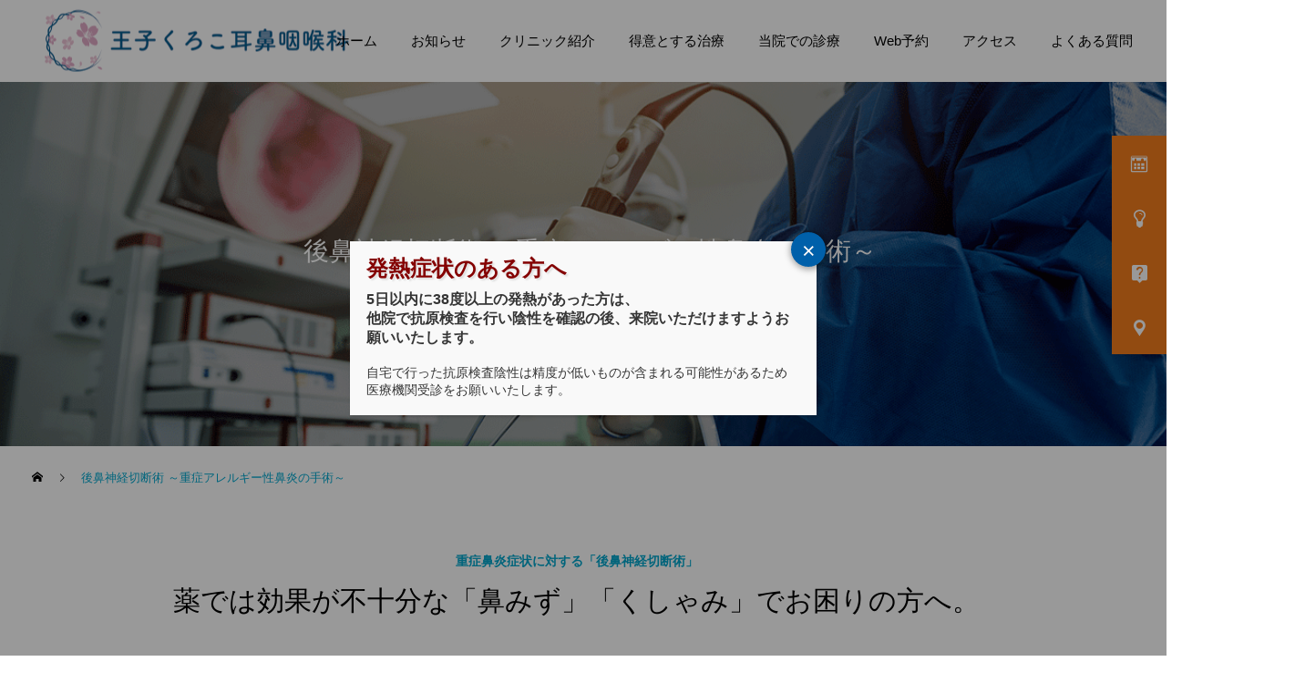

--- FILE ---
content_type: text/html; charset=UTF-8
request_url: https://kurokojibika.com/posterior-nasal-neurectomy/
body_size: 32445
content:
<!DOCTYPE html>
<html class="pc" lang="ja">
<head>
<meta charset="UTF-8">
<!--[if IE]><meta http-equiv="X-UA-Compatible" content="IE=edge"><![endif]-->
<meta name="viewport" content="width=device-width">
<meta name="description" content="当院では重症な鼻水、くしゃみでお悩みの方向けに局所麻酔を用いた日帰り手術で後鼻神経切断術を行っております。鼻の中で鼻水の分泌や知覚を司る神経でこれを切断することで鼻水、くしゃみの症状を緩和する手術です。">
<link rel="pingback" href="https://kurokojibika.com/xmlrpc.php">
<link rel="shortcut icon" href="https://kurokojibika.com/wp-content/uploads/2022/07/favicon48.ico">
<title>後鼻神経切断術 | 重症アレルギー性鼻炎の日帰り手術～ | 王子くろこ耳鼻咽喉科 | 東京都北区王子の耳鼻咽喉科・アレルギー科クリニック</title>
<meta name='robots' content='max-image-preview:large' />
<link rel="alternate" type="application/rss+xml" title="王子くろこ耳鼻咽喉科 | 東京都北区王子の日帰り手術を行う耳鼻咽喉科・アレルギー科クリニック &raquo; フィード" href="https://kurokojibika.com/feed/" />
<link rel="alternate" type="application/rss+xml" title="王子くろこ耳鼻咽喉科 | 東京都北区王子の日帰り手術を行う耳鼻咽喉科・アレルギー科クリニック &raquo; コメントフィード" href="https://kurokojibika.com/comments/feed/" />
<link rel="alternate" title="oEmbed (JSON)" type="application/json+oembed" href="https://kurokojibika.com/wp-json/oembed/1.0/embed?url=https%3A%2F%2Fkurokojibika.com%2Fposterior-nasal-neurectomy%2F" />
<link rel="alternate" title="oEmbed (XML)" type="text/xml+oembed" href="https://kurokojibika.com/wp-json/oembed/1.0/embed?url=https%3A%2F%2Fkurokojibika.com%2Fposterior-nasal-neurectomy%2F&#038;format=xml" />
<style id='wp-img-auto-sizes-contain-inline-css' type='text/css'>
img:is([sizes=auto i],[sizes^="auto," i]){contain-intrinsic-size:3000px 1500px}
/*# sourceURL=wp-img-auto-sizes-contain-inline-css */
</style>
<link rel='stylesheet' id='style-css' href='https://kurokojibika.com/wp-content/themes/cure_tcd082/style.css?ver=2.15' type='text/css' media='all' />
<style id='wp-block-library-inline-css' type='text/css'>
:root{--wp-block-synced-color:#7a00df;--wp-block-synced-color--rgb:122,0,223;--wp-bound-block-color:var(--wp-block-synced-color);--wp-editor-canvas-background:#ddd;--wp-admin-theme-color:#007cba;--wp-admin-theme-color--rgb:0,124,186;--wp-admin-theme-color-darker-10:#006ba1;--wp-admin-theme-color-darker-10--rgb:0,107,160.5;--wp-admin-theme-color-darker-20:#005a87;--wp-admin-theme-color-darker-20--rgb:0,90,135;--wp-admin-border-width-focus:2px}@media (min-resolution:192dpi){:root{--wp-admin-border-width-focus:1.5px}}.wp-element-button{cursor:pointer}:root .has-very-light-gray-background-color{background-color:#eee}:root .has-very-dark-gray-background-color{background-color:#313131}:root .has-very-light-gray-color{color:#eee}:root .has-very-dark-gray-color{color:#313131}:root .has-vivid-green-cyan-to-vivid-cyan-blue-gradient-background{background:linear-gradient(135deg,#00d084,#0693e3)}:root .has-purple-crush-gradient-background{background:linear-gradient(135deg,#34e2e4,#4721fb 50%,#ab1dfe)}:root .has-hazy-dawn-gradient-background{background:linear-gradient(135deg,#faaca8,#dad0ec)}:root .has-subdued-olive-gradient-background{background:linear-gradient(135deg,#fafae1,#67a671)}:root .has-atomic-cream-gradient-background{background:linear-gradient(135deg,#fdd79a,#004a59)}:root .has-nightshade-gradient-background{background:linear-gradient(135deg,#330968,#31cdcf)}:root .has-midnight-gradient-background{background:linear-gradient(135deg,#020381,#2874fc)}:root{--wp--preset--font-size--normal:16px;--wp--preset--font-size--huge:42px}.has-regular-font-size{font-size:1em}.has-larger-font-size{font-size:2.625em}.has-normal-font-size{font-size:var(--wp--preset--font-size--normal)}.has-huge-font-size{font-size:var(--wp--preset--font-size--huge)}.has-text-align-center{text-align:center}.has-text-align-left{text-align:left}.has-text-align-right{text-align:right}.has-fit-text{white-space:nowrap!important}#end-resizable-editor-section{display:none}.aligncenter{clear:both}.items-justified-left{justify-content:flex-start}.items-justified-center{justify-content:center}.items-justified-right{justify-content:flex-end}.items-justified-space-between{justify-content:space-between}.screen-reader-text{border:0;clip-path:inset(50%);height:1px;margin:-1px;overflow:hidden;padding:0;position:absolute;width:1px;word-wrap:normal!important}.screen-reader-text:focus{background-color:#ddd;clip-path:none;color:#444;display:block;font-size:1em;height:auto;left:5px;line-height:normal;padding:15px 23px 14px;text-decoration:none;top:5px;width:auto;z-index:100000}html :where(.has-border-color){border-style:solid}html :where([style*=border-top-color]){border-top-style:solid}html :where([style*=border-right-color]){border-right-style:solid}html :where([style*=border-bottom-color]){border-bottom-style:solid}html :where([style*=border-left-color]){border-left-style:solid}html :where([style*=border-width]){border-style:solid}html :where([style*=border-top-width]){border-top-style:solid}html :where([style*=border-right-width]){border-right-style:solid}html :where([style*=border-bottom-width]){border-bottom-style:solid}html :where([style*=border-left-width]){border-left-style:solid}html :where(img[class*=wp-image-]){height:auto;max-width:100%}:where(figure){margin:0 0 1em}html :where(.is-position-sticky){--wp-admin--admin-bar--position-offset:var(--wp-admin--admin-bar--height,0px)}@media screen and (max-width:600px){html :where(.is-position-sticky){--wp-admin--admin-bar--position-offset:0px}}

/*# sourceURL=wp-block-library-inline-css */
</style><style id='global-styles-inline-css' type='text/css'>
:root{--wp--preset--aspect-ratio--square: 1;--wp--preset--aspect-ratio--4-3: 4/3;--wp--preset--aspect-ratio--3-4: 3/4;--wp--preset--aspect-ratio--3-2: 3/2;--wp--preset--aspect-ratio--2-3: 2/3;--wp--preset--aspect-ratio--16-9: 16/9;--wp--preset--aspect-ratio--9-16: 9/16;--wp--preset--color--black: #000000;--wp--preset--color--cyan-bluish-gray: #abb8c3;--wp--preset--color--white: #ffffff;--wp--preset--color--pale-pink: #f78da7;--wp--preset--color--vivid-red: #cf2e2e;--wp--preset--color--luminous-vivid-orange: #ff6900;--wp--preset--color--luminous-vivid-amber: #fcb900;--wp--preset--color--light-green-cyan: #7bdcb5;--wp--preset--color--vivid-green-cyan: #00d084;--wp--preset--color--pale-cyan-blue: #8ed1fc;--wp--preset--color--vivid-cyan-blue: #0693e3;--wp--preset--color--vivid-purple: #9b51e0;--wp--preset--gradient--vivid-cyan-blue-to-vivid-purple: linear-gradient(135deg,rgb(6,147,227) 0%,rgb(155,81,224) 100%);--wp--preset--gradient--light-green-cyan-to-vivid-green-cyan: linear-gradient(135deg,rgb(122,220,180) 0%,rgb(0,208,130) 100%);--wp--preset--gradient--luminous-vivid-amber-to-luminous-vivid-orange: linear-gradient(135deg,rgb(252,185,0) 0%,rgb(255,105,0) 100%);--wp--preset--gradient--luminous-vivid-orange-to-vivid-red: linear-gradient(135deg,rgb(255,105,0) 0%,rgb(207,46,46) 100%);--wp--preset--gradient--very-light-gray-to-cyan-bluish-gray: linear-gradient(135deg,rgb(238,238,238) 0%,rgb(169,184,195) 100%);--wp--preset--gradient--cool-to-warm-spectrum: linear-gradient(135deg,rgb(74,234,220) 0%,rgb(151,120,209) 20%,rgb(207,42,186) 40%,rgb(238,44,130) 60%,rgb(251,105,98) 80%,rgb(254,248,76) 100%);--wp--preset--gradient--blush-light-purple: linear-gradient(135deg,rgb(255,206,236) 0%,rgb(152,150,240) 100%);--wp--preset--gradient--blush-bordeaux: linear-gradient(135deg,rgb(254,205,165) 0%,rgb(254,45,45) 50%,rgb(107,0,62) 100%);--wp--preset--gradient--luminous-dusk: linear-gradient(135deg,rgb(255,203,112) 0%,rgb(199,81,192) 50%,rgb(65,88,208) 100%);--wp--preset--gradient--pale-ocean: linear-gradient(135deg,rgb(255,245,203) 0%,rgb(182,227,212) 50%,rgb(51,167,181) 100%);--wp--preset--gradient--electric-grass: linear-gradient(135deg,rgb(202,248,128) 0%,rgb(113,206,126) 100%);--wp--preset--gradient--midnight: linear-gradient(135deg,rgb(2,3,129) 0%,rgb(40,116,252) 100%);--wp--preset--font-size--small: 13px;--wp--preset--font-size--medium: 20px;--wp--preset--font-size--large: 36px;--wp--preset--font-size--x-large: 42px;--wp--preset--spacing--20: 0.44rem;--wp--preset--spacing--30: 0.67rem;--wp--preset--spacing--40: 1rem;--wp--preset--spacing--50: 1.5rem;--wp--preset--spacing--60: 2.25rem;--wp--preset--spacing--70: 3.38rem;--wp--preset--spacing--80: 5.06rem;--wp--preset--shadow--natural: 6px 6px 9px rgba(0, 0, 0, 0.2);--wp--preset--shadow--deep: 12px 12px 50px rgba(0, 0, 0, 0.4);--wp--preset--shadow--sharp: 6px 6px 0px rgba(0, 0, 0, 0.2);--wp--preset--shadow--outlined: 6px 6px 0px -3px rgb(255, 255, 255), 6px 6px rgb(0, 0, 0);--wp--preset--shadow--crisp: 6px 6px 0px rgb(0, 0, 0);}:where(.is-layout-flex){gap: 0.5em;}:where(.is-layout-grid){gap: 0.5em;}body .is-layout-flex{display: flex;}.is-layout-flex{flex-wrap: wrap;align-items: center;}.is-layout-flex > :is(*, div){margin: 0;}body .is-layout-grid{display: grid;}.is-layout-grid > :is(*, div){margin: 0;}:where(.wp-block-columns.is-layout-flex){gap: 2em;}:where(.wp-block-columns.is-layout-grid){gap: 2em;}:where(.wp-block-post-template.is-layout-flex){gap: 1.25em;}:where(.wp-block-post-template.is-layout-grid){gap: 1.25em;}.has-black-color{color: var(--wp--preset--color--black) !important;}.has-cyan-bluish-gray-color{color: var(--wp--preset--color--cyan-bluish-gray) !important;}.has-white-color{color: var(--wp--preset--color--white) !important;}.has-pale-pink-color{color: var(--wp--preset--color--pale-pink) !important;}.has-vivid-red-color{color: var(--wp--preset--color--vivid-red) !important;}.has-luminous-vivid-orange-color{color: var(--wp--preset--color--luminous-vivid-orange) !important;}.has-luminous-vivid-amber-color{color: var(--wp--preset--color--luminous-vivid-amber) !important;}.has-light-green-cyan-color{color: var(--wp--preset--color--light-green-cyan) !important;}.has-vivid-green-cyan-color{color: var(--wp--preset--color--vivid-green-cyan) !important;}.has-pale-cyan-blue-color{color: var(--wp--preset--color--pale-cyan-blue) !important;}.has-vivid-cyan-blue-color{color: var(--wp--preset--color--vivid-cyan-blue) !important;}.has-vivid-purple-color{color: var(--wp--preset--color--vivid-purple) !important;}.has-black-background-color{background-color: var(--wp--preset--color--black) !important;}.has-cyan-bluish-gray-background-color{background-color: var(--wp--preset--color--cyan-bluish-gray) !important;}.has-white-background-color{background-color: var(--wp--preset--color--white) !important;}.has-pale-pink-background-color{background-color: var(--wp--preset--color--pale-pink) !important;}.has-vivid-red-background-color{background-color: var(--wp--preset--color--vivid-red) !important;}.has-luminous-vivid-orange-background-color{background-color: var(--wp--preset--color--luminous-vivid-orange) !important;}.has-luminous-vivid-amber-background-color{background-color: var(--wp--preset--color--luminous-vivid-amber) !important;}.has-light-green-cyan-background-color{background-color: var(--wp--preset--color--light-green-cyan) !important;}.has-vivid-green-cyan-background-color{background-color: var(--wp--preset--color--vivid-green-cyan) !important;}.has-pale-cyan-blue-background-color{background-color: var(--wp--preset--color--pale-cyan-blue) !important;}.has-vivid-cyan-blue-background-color{background-color: var(--wp--preset--color--vivid-cyan-blue) !important;}.has-vivid-purple-background-color{background-color: var(--wp--preset--color--vivid-purple) !important;}.has-black-border-color{border-color: var(--wp--preset--color--black) !important;}.has-cyan-bluish-gray-border-color{border-color: var(--wp--preset--color--cyan-bluish-gray) !important;}.has-white-border-color{border-color: var(--wp--preset--color--white) !important;}.has-pale-pink-border-color{border-color: var(--wp--preset--color--pale-pink) !important;}.has-vivid-red-border-color{border-color: var(--wp--preset--color--vivid-red) !important;}.has-luminous-vivid-orange-border-color{border-color: var(--wp--preset--color--luminous-vivid-orange) !important;}.has-luminous-vivid-amber-border-color{border-color: var(--wp--preset--color--luminous-vivid-amber) !important;}.has-light-green-cyan-border-color{border-color: var(--wp--preset--color--light-green-cyan) !important;}.has-vivid-green-cyan-border-color{border-color: var(--wp--preset--color--vivid-green-cyan) !important;}.has-pale-cyan-blue-border-color{border-color: var(--wp--preset--color--pale-cyan-blue) !important;}.has-vivid-cyan-blue-border-color{border-color: var(--wp--preset--color--vivid-cyan-blue) !important;}.has-vivid-purple-border-color{border-color: var(--wp--preset--color--vivid-purple) !important;}.has-vivid-cyan-blue-to-vivid-purple-gradient-background{background: var(--wp--preset--gradient--vivid-cyan-blue-to-vivid-purple) !important;}.has-light-green-cyan-to-vivid-green-cyan-gradient-background{background: var(--wp--preset--gradient--light-green-cyan-to-vivid-green-cyan) !important;}.has-luminous-vivid-amber-to-luminous-vivid-orange-gradient-background{background: var(--wp--preset--gradient--luminous-vivid-amber-to-luminous-vivid-orange) !important;}.has-luminous-vivid-orange-to-vivid-red-gradient-background{background: var(--wp--preset--gradient--luminous-vivid-orange-to-vivid-red) !important;}.has-very-light-gray-to-cyan-bluish-gray-gradient-background{background: var(--wp--preset--gradient--very-light-gray-to-cyan-bluish-gray) !important;}.has-cool-to-warm-spectrum-gradient-background{background: var(--wp--preset--gradient--cool-to-warm-spectrum) !important;}.has-blush-light-purple-gradient-background{background: var(--wp--preset--gradient--blush-light-purple) !important;}.has-blush-bordeaux-gradient-background{background: var(--wp--preset--gradient--blush-bordeaux) !important;}.has-luminous-dusk-gradient-background{background: var(--wp--preset--gradient--luminous-dusk) !important;}.has-pale-ocean-gradient-background{background: var(--wp--preset--gradient--pale-ocean) !important;}.has-electric-grass-gradient-background{background: var(--wp--preset--gradient--electric-grass) !important;}.has-midnight-gradient-background{background: var(--wp--preset--gradient--midnight) !important;}.has-small-font-size{font-size: var(--wp--preset--font-size--small) !important;}.has-medium-font-size{font-size: var(--wp--preset--font-size--medium) !important;}.has-large-font-size{font-size: var(--wp--preset--font-size--large) !important;}.has-x-large-font-size{font-size: var(--wp--preset--font-size--x-large) !important;}
/*# sourceURL=global-styles-inline-css */
</style>

<style id='classic-theme-styles-inline-css' type='text/css'>
/*! This file is auto-generated */
.wp-block-button__link{color:#fff;background-color:#32373c;border-radius:9999px;box-shadow:none;text-decoration:none;padding:calc(.667em + 2px) calc(1.333em + 2px);font-size:1.125em}.wp-block-file__button{background:#32373c;color:#fff;text-decoration:none}
/*# sourceURL=/wp-includes/css/classic-themes.min.css */
</style>
<link rel='stylesheet' id='wp-components-css' href='https://kurokojibika.com/wp-includes/css/dist/components/style.min.css?ver=6.9' type='text/css' media='all' />
<link rel='stylesheet' id='wp-preferences-css' href='https://kurokojibika.com/wp-includes/css/dist/preferences/style.min.css?ver=6.9' type='text/css' media='all' />
<link rel='stylesheet' id='wp-block-editor-css' href='https://kurokojibika.com/wp-includes/css/dist/block-editor/style.min.css?ver=6.9' type='text/css' media='all' />
<link rel='stylesheet' id='popup-maker-block-library-style-css' href='https://kurokojibika.com/wp-content/plugins/popup-maker/dist/packages/block-library-style.css?ver=dbea705cfafe089d65f1' type='text/css' media='all' />
<link rel='stylesheet' id='contact-form-7-css' href='https://kurokojibika.com/wp-content/plugins/contact-form-7/includes/css/styles.css?ver=6.1.4' type='text/css' media='all' />
<link rel='stylesheet' id='toc-screen-css' href='https://kurokojibika.com/wp-content/plugins/table-of-contents-plus/screen.min.css?ver=2411.1' type='text/css' media='all' />
<style id='toc-screen-inline-css' type='text/css'>
div#toc_container {background: #f2f9fc;border: 1px solid #aaaaaa;width: 66%;}div#toc_container ul li {font-size: 100%;}
/*# sourceURL=toc-screen-inline-css */
</style>
<link rel='stylesheet' id='tablepress-default-css' href='https://kurokojibika.com/wp-content/plugins/tablepress/css/build/default.css?ver=3.2.6' type='text/css' media='all' />
<link rel='stylesheet' id='popup-maker-site-css' href='//kurokojibika.com/wp-content/uploads/pum/pum-site-styles.css?generated=1757475239&#038;ver=1.21.5' type='text/css' media='all' />
<style>:root {
  --tcd-font-type1: Arial,"Hiragino Sans","Yu Gothic Medium","Meiryo",sans-serif;
  --tcd-font-type2: Arial,"Yu Mincho","游明朝","游明朝体","Hiragino Mincho Pro",serif;
  --tcd-font-type3: Verdana,"Yu Kyokasho","游教科書体","UD デジタル 教科書体 N","游明朝","游明朝体","Hiragino Mincho Pro","Meiryo",serif;
  --tcd-font-type-logo: Palatino,"Hiragino Sans","Yu Gothic Medium","Meiryo",sans-serif;
}</style>
<script type="text/javascript" src="https://kurokojibika.com/wp-includes/js/jquery/jquery.min.js?ver=3.7.1" id="jquery-core-js"></script>
<script type="text/javascript" src="https://kurokojibika.com/wp-includes/js/jquery/jquery-migrate.min.js?ver=3.4.1" id="jquery-migrate-js"></script>
<link rel="https://api.w.org/" href="https://kurokojibika.com/wp-json/" /><link rel="alternate" title="JSON" type="application/json" href="https://kurokojibika.com/wp-json/wp/v2/pages/1186" /><link rel="canonical" href="https://kurokojibika.com/posterior-nasal-neurectomy/" />
<link rel='shortlink' href='https://kurokojibika.com/?p=1186' />
		<script type="text/javascript">
				(function(c,l,a,r,i,t,y){
					c[a]=c[a]||function(){(c[a].q=c[a].q||[]).push(arguments)};t=l.createElement(r);t.async=1;
					t.src="https://www.clarity.ms/tag/"+i+"?ref=wordpress";y=l.getElementsByTagName(r)[0];y.parentNode.insertBefore(t,y);
				})(window, document, "clarity", "script", "nubzecaimz");
		</script>
		<link rel="stylesheet" href="https://kurokojibika.com/wp-content/themes/cure_tcd082/css/design-plus.css?ver=2.15">
<link rel="stylesheet" href="https://kurokojibika.com/wp-content/themes/cure_tcd082/css/sns-botton.css?ver=2.15">
<link rel="stylesheet" media="screen and (max-width:1251px)" href="https://kurokojibika.com/wp-content/themes/cure_tcd082/css/responsive.css?ver=2.15">
<link rel="stylesheet" media="screen and (max-width:1251px)" href="https://kurokojibika.com/wp-content/themes/cure_tcd082/css/footer-bar.css?ver=2.15">

<script src="https://kurokojibika.com/wp-content/themes/cure_tcd082/js/jquery.easing.1.4.js?ver=2.15"></script>
<script src="https://kurokojibika.com/wp-content/themes/cure_tcd082/js/jscript.js?ver=2.15"></script>
<script src="https://kurokojibika.com/wp-content/themes/cure_tcd082/js/comment.js?ver=2.15"></script>

<link rel="stylesheet" href="https://kurokojibika.com/wp-content/themes/cure_tcd082/js/simplebar.css?ver=2.15">
<script src="https://kurokojibika.com/wp-content/themes/cure_tcd082/js/simplebar.min.js?ver=2.15"></script>


<script src="https://kurokojibika.com/wp-content/themes/cure_tcd082/js/header_fix.js?ver=2.15"></script>
<script src="https://kurokojibika.com/wp-content/themes/cure_tcd082/js/header_fix_mobile.js?ver=2.15"></script>

<script src="https://kurokojibika.com/wp-content/themes/cure_tcd082/js/tcd_cookie.js?ver=2.15"></script>
<script type="text/javascript">
jQuery(document).ready(function($){
  if ($.cookie('close_header_message') == 'on') {
    $('#header_message').hide();
  }
  $('#close_header_message').click(function() {
    $('#header_message').hide();
    $.cookie('close_header_message', 'on', {
      path:'/'
    });
  });
});
</script>


<style type="text/css">

body, input, textarea { font-family:var(--tcd-font-type1); }

.rich_font, .p-vertical { font-family: var(--tcd-font-type3); font-weight:500; }

.rich_font_1 { font-family: var(--tcd-font-type1); }
.rich_font_2 { font-family: var(--tcd-font-type2); font-weight:500; }
.rich_font_3 { font-family: var(--tcd-font-type3); font-weight:500; }
.rich_font_logo { font-family: var(--tcd-font-type-logo); font-weight: bold !important;}


#header { background:#ffffff; }
body.home #header.active { background:#ffffff; }
#side_button a { background:#f27d1d; }
#side_button a:hover { background:#f2ab71; }
#side_button .num1:before { color:#ffffff; }
#side_button .num2:before { color:#ffffff; }
#side_button .num3:before { color:#ffffff; }
#side_button .num4:before { color:#ffffff; }
body.home #header_logo .logo a, body.home #global_menu > ul > li > a { color:#ffffff; }
body.home #header_logo .logo a:hover, body.home #global_menu > ul > li > a:hover, #global_menu > ul > li.active > a, #global_menu > ul > li.active_button > a { color:#00a7ce !important; }
body.home #header.active #header_logo .logo a, #global_menu > ul > li > a, body.home #header.active #global_menu > ul > li > a { color:#000000; }
#global_menu ul ul a { color:#ffffff; background:#007997; }
#global_menu ul ul a:hover { background:#00a7ce; }
body.home #menu_button span { background:#ffffff; }
#menu_button span { background:#000; }
#menu_button:hover span { background:#00a7ce !important; }
#drawer_menu { background:#005e74; }
#mobile_menu a, .mobile #lang_button a { color:#ffffff; background:#005e74; border-bottom:1px solid #444444; }
#mobile_menu li li a { color:#ffffff; background:#333333; }
#mobile_menu a:hover, #drawer_menu .close_button:hover, #mobile_menu .child_menu_button:hover, .mobile #lang_button a:hover { color:#ffffff; background:#00a7ce; }
#mobile_menu li li a:hover { color:#ffffff; }
.megamenu_service_list { background:#007995; }
.megamenu_service_list .headline { font-size:16px; }
.megamenu_service_list .title { font-size:14px; }
.megamenu_blog_list { background:#007995; }
.megamenu_blog_list .title { font-size:14px; }
#header_message { background:#ffffc9; color:#002c7a; }
#close_header_message:before { color:#002c7a; }
#footer_banner .title { font-size:14px; }
#footer .service_list, #footer .service_list a { color:#ffffff; }
#footer_contact .link_button a { color:#ffffff; background:#007a96; }
#footer_contact .link_button a:hover { color:#ffffff; background:#00a7ce; }
#footer_tel .tel_number .icon:before { color:#00a8c8; }
#footer_schedule { font-size:23px; border-color:#005e74; }
#footer_schedule td { border-color:#005e74; color:#005e74; }
.footer_info { font-size:16px; }
#return_top a:before { color:#ffffff; }
#return_top a { background:#007a94; }
#return_top a:hover { background:#006277; }
@media screen and (max-width:750px) {
  #footer_banner .title { font-size:12px; }
  .footer_info { font-size:14px; }
  #footer_schedule { font-size:12px; }
}

.author_profile a.avatar img, .animate_image img, .animate_background .image, #recipe_archive .blur_image {
  width:100%; height:auto;
  -webkit-transition: transform  0.75s ease;
  transition: transform  0.75s ease;
}
.author_profile a.avatar:hover img, .animate_image:hover img, .animate_background:hover .image, #recipe_archive a:hover .blur_image {
  -webkit-transform: scale(1.2);
  transform: scale(1.2);
}



a { color:#000; }

a:hover, #header_logo a:hover, #global_menu > ul > li.current-menu-item > a, .megamenu_blog_list a:hover .title, #footer a:hover, #footer_social_link li a:hover:before, #bread_crumb a:hover, #bread_crumb li.home a:hover:after, #bread_crumb, #bread_crumb li.last, #next_prev_post a:hover,
.megamenu_blog_slider a:hover , .megamenu_blog_slider .category a:hover, .megamenu_blog_slider_wrap .carousel_arrow:hover:before, .megamenu_menu_list .carousel_arrow:hover:before, .single_copy_title_url_btn:hover,
.p-dropdown__list li a:hover, .p-dropdown__title:hover, .p-dropdown__title:hover:after, .p-dropdown__title:hover:after, .p-dropdown__list li a:hover, .p-dropdown__list .child_menu_button:hover, .tcdw_search_box_widget .search_area .search_button:hover:before,
#index_news a .date, #index_news_slider a:hover .title, .tcd_category_list a:hover, .tcd_category_list .child_menu_button:hover, .styled_post_list1 a:hover .title,
#post_title_area .post_meta a:hover, #single_author_title_area .author_link li a:hover:before, .author_profile a:hover, .author_profile .author_link li a:hover:before, #post_meta_bottom a:hover, .cardlink_title a:hover, .comment a:hover, .comment_form_wrapper a:hover, #searchform .submit_button:hover:before
  { color: #00a7ce; }
#footer_sns li.note a:hover:before, .author_profile .author_link li.note a:hover:before { background-color: #00a7ce; }

#comment_tab li.active a, #submit_comment:hover, #cancel_comment_reply a:hover, #wp-calendar #prev a:hover, #wp-calendar #next a:hover, #wp-calendar td a:hover,
#post_pagination p, #post_pagination a:hover, #p_readmore .button:hover, .page_navi a:hover, .page_navi span.current, #post_pagination a:hover,.c-pw__btn:hover, #post_pagination a:hover, #comment_tab li a:hover,
.post_slider_widget .slick-dots button:hover::before, .post_slider_widget .slick-dots .slick-active button::before
  { background-color: #00a7ce; }

.widget_headline, #comment_textarea textarea:focus, .c-pw__box-input:focus, .page_navi a:hover, .page_navi span.current, #post_pagination p, #post_pagination a:hover
  { border-color: #00a7ce; }

.post_content a, .custom-html-widget a { color:#0066c0; }
.post_content a:hover, .custom-html-widget a:hover { color:#00a7ce; }
.cat_id_3 a { color:#ffffff !important; background:#02a8c6 !important; }
.cat_id_3 a:hover { color:#ffffff !important; background:#007a96 !important; }
.cat_id_20 a { color:#ffffff !important; background:#02a8c6 !important; }
.cat_id_20 a:hover { color:#ffffff !important; background:#007a96 !important; }
.cat_id_4 a { color:#ffffff !important; background:#02a8c6 !important; }
.cat_id_4 a:hover { color:#ffffff !important; background:#007a96 !important; }
.styled_h2 {
  font-size:20px !important; text-align:center; color:#007a96; background:#ffffed;  border-top:1px solid #222222;
  border-bottom:1px solid #222222;
  border-left:20px solid #1e73be;
  border-right:0px solid #222222;
  padding:20px 10px 20px 10px !important;
  margin:50px 0px 50px !important;
}
.styled_h3 {
  font-size:18px !important; text-align:left; color:#007893; background:#f2f2f2;  border-top:0px solid #0a0101;
  border-bottom:2px solid #dddddd;
  border-left:12px solid #dd9933;
  border-right:0px solid #dddddd;
  padding:12px 5px 12px 15px !important;
  margin:40px 0px 40px !important;
}
.styled_h4 {
  font-size:18px !important; text-align:left; color:#0091b2;   border-top:0px solid #dddddd;
  border-bottom:1px solid #dddddd;
  border-left:5px solid #222222;
  border-right:0px solid #dddddd;
  padding:10px 5px 10px 15px !important;
  margin:0px 0px 30px !important;
}
.styled_h5 {
  font-size:18px !important; text-align:left; color:#007a96; background:#f2f2f2;  border-top:0px solid #dddddd;
  border-bottom:0px solid #dddddd;
  border-left:0px solid #dddddd;
  border-right:0px solid #dddddd;
  padding:15px 15px 15px 15px !important;
  margin:20px 0px 30px !important;
}
.q_custom_button1 { background: #007894; color: #ffffff !important; border-color: #005b70 !important; }
.q_custom_button1:hover, .q_custom_button1:focus { background: #00a8ca; color: #ffffff !important; border-color: #7d7d7d !important; }
.q_custom_button2 { background: #007894; color: #ffffff !important; border-color: #005b70 !important; }
.q_custom_button2:hover, .q_custom_button2:focus { background: #59b7ea; color: #ffffff !important; border-color: #7d7d7d !important; }
.q_custom_button3 { background: #1e6cc2; color: #ffffff !important; border-color: #30406d !important; }
.q_custom_button3:hover, .q_custom_button3:focus { background: #6c95c1; color: #ffffff !important; border-color: #7d7d7d !important; }
.speech_balloon_left1 .speach_balloon_text { background-color: #f9f9f9; border-color: #749bbf; color: #000000 }
.speech_balloon_left1 .speach_balloon_text::before { border-right-color: #749bbf }
.speech_balloon_left1 .speach_balloon_text::after { border-right-color: #f9f9f9 }
.speech_balloon_left2 .speach_balloon_text { background-color: #ffffff; border-color: #01607c; color: #000000 }
.speech_balloon_left2 .speach_balloon_text::before { border-right-color: #01607c }
.speech_balloon_left2 .speach_balloon_text::after { border-right-color: #ffffff }
.speech_balloon_right1 .speach_balloon_text { background-color: #ccf4ff; border-color: #ccf4ff; color: #000000 }
.speech_balloon_right1 .speach_balloon_text::before { border-left-color: #ccf4ff }
.speech_balloon_right1 .speach_balloon_text::after { border-left-color: #ccf4ff }
.speech_balloon_right2 .speach_balloon_text { background-color: #ffffff; border-color: #0789b5; color: #000000 }
.speech_balloon_right2 .speach_balloon_text::before { border-left-color: #0789b5 }
.speech_balloon_right2 .speach_balloon_text::after { border-left-color: #ffffff }
.qt_google_map .pb_googlemap_custom-overlay-inner { background:#000000; color:#ffffff; }
.qt_google_map .pb_googlemap_custom-overlay-inner::after { border-color:#000000 transparent transparent transparent; }
</style>

<style id="current-page-style" type="text/css">
#page_header .title { font-size:28px; color:#ffffff; }
#page_header .sub_title { font-size:16px; color:#ffffff; background:#00a7ce; }
#main_contents { font-size:16px; }
@media screen and (max-width:750px) {
  #page_header .title { font-size:18px; }
  #page_header .sub_title { font-size:14px; }
  #main_contents { font-size:14px; }
}
#content_header .headline { font-size:14px; color:#00a6cc; }
#content_header .catch { font-size:30px; }
#content_header .desc { font-size:16px; }
@media screen and (max-width:750px) {
  #content_header .headline { font-size:12px; }
  #content_header .catch { font-size:20px; }
  #content_header .desc { font-size:14px; }
}
.design1_content4.num0 { margin-top:50px; margin-bottom:50px; }
.design1_content4.num0 .post_content { font-size:16px; }
@media screen and (max-width:750px) {
  .design1_content4.num0 { margin-top:30px; margin-bottom:30px; }
  .design1_content4.num0 .post_content { font-size:14px; }
}
#site_loader_overlay.active #site_loader_animation {
  opacity:0;
  -webkit-transition: all 1.0s cubic-bezier(0.22, 1, 0.36, 1) 0s; transition: all 1.0s cubic-bezier(0.22, 1, 0.36, 1) 0s;
}
#site_loader_logo_inner .message { font-size:16px; color:#ffffff; }
#site_loader_logo_inner i { background:#ffffff; }
@media screen and (max-width:750px) {
  #site_loader_logo_inner .message { font-size:14px; }
}
</style>
<style id="tcd_custom_css">.post_content a { color:#1a0dab; }
.post_content a:hover{text-decoration: underline;}

#global_menu>ul>li>a,
#global_menu ul ul a { font-size: 15px; }

</style><style id="tcd_current-page_custom_css">.fadeUp {
  opacity: 1;
  transform: translateY(0);
  transition: opacity 0.4s ease-out, transform 0.4s ease-out;
  will-change: opacity, transform;
  backface-visibility: hidden;
  -webkit-backface-visibility: hidden;
}

.fadeUpTrigger {
  opacity: 0;
  transform: translateY(20px);
  will-change: opacity, transform;
  backface-visibility: hidden;
  -webkit-backface-visibility: hidden;
}</style>
<script type="text/javascript">
jQuery(document).ready(function($){

  $('.megamenu_blog_slider').slick({
    infinite: true,
    dots: false,
    arrows: false,
    slidesToShow: 4,
    slidesToScroll: 1,
    swipeToSlide: true,
    touchThreshold: 20,
    adaptiveHeight: false,
    pauseOnHover: true,
    autoplay: false,
    fade: false,
    easing: 'easeOutExpo',
    speed: 700,
    autoplaySpeed: 5000
  });
  $('.megamenu_blog_list .prev_item').on('click', function() {
    $(this).closest('.megamenu_blog_list').find('.megamenu_blog_slider').slick('slickPrev');
  });
  $('.megamenu_blog_list .next_item').on('click', function() {
    $(this).closest('.megamenu_blog_list').find('.megamenu_blog_slider').slick('slickNext');
  });

});
</script>
<script type="text/javascript">
jQuery(document).ready(function($){
  var side_button_width = $("#side_button").width();
  $("#side_button").css('width',side_button_width + 'px').css('left','calc(100% - 60px)').css('opacity','1');
  $("#side_button").hover(function(){
     $(this).css('left','calc(100% - ' + side_button_width + 'px)');
  }, function(){
     $(this).css('left','calc(100% - 60px)');
  });

  var side_button_height = $("#side_button").height();
  var header_message_height = $('#header_message').innerHeight();
  if ($('#header_message').css('display') == 'none') {
    var header_message_height = '';
  }
  var winW = $(window).width();
  if( winW > 1251 ){
    $("#side_button").css('top', header_message_height + 149 + 'px');
  } else {
    $("#side_button").css('top', header_message_height + 157 + 'px');
  }
  $(window).on('resize', function(){
    var winW = $(window).width();
    if( winW > 1251 ){
      $("#side_button").css('top', header_message_height + 149 + 'px');
    } else {
      $("#side_button").css('top', header_message_height + 157 + 'px');
    }
  });
  var side_button_position = $('#side_button').offset();
  if(side_button_position){
    $(window).scroll(function () {
      if($(window).scrollTop() > side_button_position.top - 150) {
        $("#side_button").addClass('fixed');
      } else {
        $("#side_button").removeClass('fixed');
      }
    });
  }

});
</script>
<!-- Global site tag (gtag.js) - Google Analytics -->
<script async src="https://www.googletagmanager.com/gtag/js?id=G-M6NBDMESM6"></script>
<script>
  window.dataLayer = window.dataLayer || [];
  function gtag(){dataLayer.push(arguments);}
  gtag('js', new Date());

  gtag('config', 'G-M6NBDMESM6');
</script>

<meta name="msvalidate.01" content="7935D85ED3C2F1FCC6458FAE37068E28" />

<script>
window.onpageshow = function(event) {
    if (event.persisted) {
        // iPhoneの「戻る」でページが固まるのを防ぐため、強制的に再読み込みを行う
        window.location.reload();
    }
};
</script>

<script src="https://code.jquery.com/jquery-3.6.0.min.js"></script>
<script>
// 動きのきっかけとなるアニメーションの名前を定義
function fadeAnime(){
  // ふわっ
  $('.fadeUpTrigger').each(function(){ // fadeUpTriggerというクラス名が
    var elemPos = $(this).offset().top - 50; // 要素より、50px上の
    var scroll = $(window).scrollTop();
    var windowHeight = $(window).height();
    if (scroll >= elemPos - windowHeight){
      $(this).addClass('fadeUp'); // 画面内に入ったらfadeUpというクラス名を追記
    } else {
      $(this).removeClass('fadeUp'); // 画面外に出たらfadeUpというクラス名を外す
    }
  });
}
// 画面をスクロールをしたら動かしたい場合の記述
$(window).scroll(function(){
  fadeAnime(); // アニメーション用の関数を呼ぶ
});
</script><script>
jQuery(function ($) {
	var $window = $(window);
	var $body = $('body');
  // クイックタグ - underline ------------------------------------------
  if ($('.q_underline').length) {
    var gradient_prefix = null;
    $('.q_underline').each(function(){
      var bbc = $(this).css('borderBottomColor');
      if (jQuery.inArray(bbc, ['transparent', 'rgba(0, 0, 0, 0)']) == -1) {
        if (gradient_prefix === null) {
          gradient_prefix = '';
          var ua = navigator.userAgent.toLowerCase();
          if (/webkit/.test(ua)) {
            gradient_prefix = '-webkit-';
          } else if (/firefox/.test(ua)) {
            gradient_prefix = '-moz-';
          } else {
            gradient_prefix = '';
          }
        }
        $(this).css('borderBottomColor', 'transparent');
        if (gradient_prefix) {
          $(this).css('backgroundImage', gradient_prefix+'linear-gradient(left, transparent 50%, '+bbc+ ' 50%)');
        } else {
          $(this).css('backgroundImage', 'linear-gradient(to right, transparent 50%, '+bbc+ ' 50%)');
        }
      }
    });
    $window.on('scroll.q_underline', function(){
      $('.q_underline:not(.is-active)').each(function(){
        if ($body.hasClass('show-serumtal')) {
          var left = $(this).offset().left;
          if (window.scrollX > left - window.innerHeight) {
            $(this).addClass('is-active');
          }
        } else {
          var top = $(this).offset().top;
          if (window.scrollY > top - window.innerHeight) {
            $(this).addClass('is-active');
          }
        }
      });
      if (!$('.q_underline:not(.is-active)').length) {
        $window.off('scroll.q_underline');
      }
    });
  }
} );
</script>
<noscript><style>.lazyload[data-src]{display:none !important;}</style></noscript><style>.lazyload{background-image:none !important;}.lazyload:before{background-image:none !important;}</style><meta name="google-site-verification" content="JfN4oHPR9fr3ssn1D82d5gjETTDR9aw1nhfiEJWw5nE" />
<link href="https://use.fontawesome.com/releases/v5.15.4/css/all.css" rel="stylesheet">
<link rel="icon" href="https://kurokojibika.com/wp-content/uploads/2022/10/cropped-favicon512x512-32x32.png" sizes="32x32" />
<link rel="icon" href="https://kurokojibika.com/wp-content/uploads/2022/10/cropped-favicon512x512-192x192.png" sizes="192x192" />
<link rel="apple-touch-icon" href="https://kurokojibika.com/wp-content/uploads/2022/10/cropped-favicon512x512-180x180.png" />
<meta name="msapplication-TileImage" content="https://kurokojibika.com/wp-content/uploads/2022/10/cropped-favicon512x512-270x270.png" />
		<style type="text/css" id="wp-custom-css">
			

/* スマホ専用改行 */
/* PC（デスクトップ）用 - 改行を768px以上とする */
@media (min-width: 768px) {
    .mb {
        display: none; /* PCでは改行を無効にする */
    }
}

/* グラデーション横罫線 */
.hr-gradi {
	position: relative;
	height: 2px;
	border-width: 0;
	background-image: -webkit-linear-gradient(left,
	transparent 0%,#1d87b5 50%,transparent 100%);
	background-image:         linear-gradient(90deg,
	transparent 0%,#1d87b5 50%,transparent 100%);
}




/* 画像用ドロップシャドウ */
.drop-shadow {
  filter: drop-shadow(3px 5px 5px rgba(0,0,0,0.4));
}
.img-shadow {
  display: block;
  box-shadow: 0 8px 24px rgba(0, 0, 0, 0.3);
  border-radius: 10px;
}
.post_col {
  overflow: visible;
}

/* お知らせ欄全体の枠 */
.news {
  width: 80%;
  margin: 0 auto 40px auto;
  padding: 24px;
  background-color: #ffffff;
  border-radius: 12px;
  border: 3px solid #ddd;
  box-shadow: 0 4px 12px rgba(0, 0, 0, 0.2);
  color: #333;
}

/* 見出し */
.news h2 {
  font-size: 20px;
  font-weight: bold;
  margin-bottom: 20px;
  text-align: center;
}

/* テーブル */
.news table {
  width: 100%;
  border-collapse: collapse;
}

/* セル共通 */
.news th,
.news td {
  padding: 8px 3px;  /* ←上下8px、左右3px */
  border: none;
  border-bottom: 1px solid #eee;
  line-height: 2;
  vertical-align: middle;
}

/* 1列目の span の色 */
.news td:first-child span {
  color: #6c7a89;
}

/* 内容（2列目）の左に短めの縦線 + 行間を詰める */
.news td:nth-child(2) {
  position: relative;
  padding-left: 15px;
  line-height: 1.4; /* 2列目だけ行間を詰める */
}

.news td:nth-child(2)::before {
  content: "";
  position: absolute;
  left: 0;
  top: 25%;
  bottom: 25%;
  width: 1px;
  background-color: #ccc;
}

/* 休診リスト */
.closings-list {
  list-style-position: outside;
  list-style-type: disc; /* circle / square に変更可 */
  padding-left: 20px;    /* 行頭を少し下げる */
  font-size: 12px;
  line-height: 1.8;
  margin: 0;
}


/* トップページ予約ボタンカード */
.reservation-card {
  border: 5px solid #e8dbc6;
  border-radius: 12px;
  background-color: #fef9f1; /* ← #fdf4e3 より薄いやさしい色 */
  padding: 16px 24px;
  margin-top: 7px;
  box-shadow:  0 8px 24px rgba(0, 0, 0, 0.3);
  color: #333;
  transition: box-shadow 0.3s ease, transform 0.3s ease;
}
.reservation-note strong {
  line-height: 1.8;
}

.reservation-card p,
.reservation-card span {
  margin-top: 0;
  margin-bottom: 0;
  line-height: 1.5;
}
.reservation-banner {
  transition: transform 0.3s ease, box-shadow 0.3s ease;
}

.reservation-banner:hover {
  transform: translateY(-6px); /* 少し上に浮く */
}
.reservation-card-mobile {
  border: 4px solid #e8dbc6; /* 枠線をPC版と合わせる */
  border-radius: 12px;
  background-color: #fef9f1; /* 優しい木目ベージュ */
  padding: 16px 20px;
  box-shadow:  0 8px 24px rgba(0, 0, 0, 0.3);
  color: #333;
  margin-top: 20px;
}

.reservation-note-mobile {
  line-height: 1.6;
  margin: 0;
  padding: 0;
  font-size: 12px;
}

.reservation-card-mobile {
  border: 5px solid #d1bfa3; /* ← 少し濃いめに変更 */
  border-radius: 12px;
  background-color: #fef9f1;
  padding: 16px 20px;
  box-shadow:
    0 8px 16px rgba(160, 130, 90, 0.3),
    0 16px 40px rgba(160, 130, 90, 0.2);
  color: #333;
  margin-top: 20px;
  transition: box-shadow 0.3s ease, transform 0.3s ease;
}


.reservation-note-mobile {
  text-align: left;      
  line-height: 1.6;
  margin: 0;
  padding: 0;
  font-size: 12px;
}

.reservation-card-mobile a {
  color: #1a0dab; 
  text-decoration: underline;
}

/* リンクホバー */
.news a:hover {
  text-decoration: underline;
}
.news-divider {
  border: none;
  border-top: 1px solid #ccc; /* 細い上線のみ */
  margin: 30px 0;             /* 上下に余白 */
  width: 100%;
}

/* スマホ対応 */
@media screen and (max-width: 768px) {
  .news {
     width: 100%;              /* ← ここを100%に */
    max-width: 100%;          /* 念のため */
    box-sizing: border-box;   /* paddingも含めて幅を制御 */
    padding: 18px;
    margin: 0 auto;
    border-radius: 10px;
    overflow-x: hidden;       /* はみ出しの防止（念押し） */
  }
 .news table {
    width: 100%;
    table-layout: fixed;      /* テーブルのオーバーフロー防止 */
  }
  .news td:first-child {
    font-size: 13px;
    line-height: 1.2;
    padding-top: 2px;
    padding-bottom: 2px;
    vertical-align: middle;
    white-space: normal;
    word-break: break-word;
  }
}


/* フローデザイン「flow_design03」 */
.flow_design03 {
  display: flex;
  justify-content: center;
  align-items: center;
  margin-left: 20px;
}

.flow_design03 ul {
  padding: 0;
}

.flow_design03 li {
  list-style-type: none;
}

.flow_design03 dd {
  margin-left: 0;
}

.flow03 {
  position: relative;
}

.flow03::before {
  content: "";
  width: 15px;
  height: 100%;
  background: #eee;
  margin-left: -129px;
  display: block;
  position: absolute;
  top: 0;
  left: 120px;
  border-radius: 20px;
}

.flow03 > li {
  position: relative;
}

.flow03 > li:not(:last-child) {
  margin-bottom: 60px;
}

.flow03 > li .icon03 {
  font-size: 0.8em;
  width: 2em;
  height: 2em;
  line-height: 2;
  text-align: center;
  font-weight: bold;
  border-radius: 100vh;
  color: #fff;
  background: #8EB83C;
  display: inline-block;
  margin-right: 0.3em;
}

.flow03 > li dl {
  padding-left: 70px;
  position: relative;
}

.flow03 > li dl::before,
.flow03 > li dl::after {
  content: "";
  display: block;
  position: absolute;
  top: 15px;
}

.flow03 > li dl::before {
  width: 7px;
  height: 7px;
  margin-top: -3px;
  background: #8EB83C;
  border-radius: 50%;
  left: -4px;
}

.flow03 > li dl::after {
  width: 50px;
  border-bottom: 1px dashed #999;
  position: absolute;
  left: 5px;
}

.flow03 > li dl dt {
  font-size: 1.3em;
  font-weight: 600;
  color: #8EB83C;
  margin-bottom: 0.5em;
  display: flex;
  align-items: center;
}

 /* 下向き矢印 */	

.dli-chevron-down {
  display: inline-block;
  vertical-align: middle;
  color: #333;
  line-height: 1;
  width: 3em; /* サイズを調整 */
  height: 3em; /* サイズを調整 */
  border: 0.2em solid currentColor; /* ボーダーサイズを調整 */
  border-left: 0;
  border-bottom: 0;
  box-sizing: border-box;
  transform: translateY(-25%) rotate(135deg);
}

.center {
  display: flex;
  justify-content: center;
  align-items: center;
  height: 100vh; /* 任意の高さに調整 */
}

/* 下からふわっと */

.fadeUp{
animation-name:fadeUpAnime;
animation-duration:0.5s;
animation-fill-mode:forwards;
opacity:0;
}

@keyframes fadeUpAnime{
  from {
    opacity: 0;
  transform: translateY(100px);
  }

  to {
    opacity: 1;
  transform: translateY(0);
  }
}

.arrow-right {
  display: inline-block;
  width: 18px;
  height: 18px;
  margin: 0 10px;
  border-top: 4px solid #000;
  border-right: 4px solid #000;
  transform: rotate(45deg);
}

/* recapcha　画像削除用 */
.grecaptcha-badge { visibility: hidden; }

/* Tablepressスマホレスポンシブ用 */
/表の横スクロール/ div.myScrollBox { overflow: scroll; white-space: nowrap; }

.tablepress { width: 768px; }




/* スマホ（モバイル）用 - 改行を768px未満とする */
@media (max-width: 767px) {
    .mb {
        display: inline; /* スマホでは改行を有効にする */
    }
}


/* 手術シェーマ400pix（PC用、大きめの表示） */
.responsive-img {
    width: 400px; /* PC用のサイズ */
    height: auto;
}

/* スマホ用のスタイル */
@media (max-width: 768px) { /* 768px以下の場合（一般的にスマホサイズ） */
    .responsive-img {
        width: 70%; /* 親要素の幅にフィット */
        height: auto;
    }
}

/* 手術シェーマ300pix（PC用、大きめの表示） */
.responsive-img2 {
    width: 300px; /* PC用のサイズ */
    height: auto;
}

/* スマホ用のスタイル */
@media (max-width: 768px) { /* 768px以下の場合（一般的にスマホサイズ） */
    .responsive-img2 {
        width: 60%; /* 親要素の幅にフィット */
        height: auto;
    }
}

/* ヘッダー画像上のTextShadow */
#header_slider .item1 .catch {
    font-size: 35px;
    color: 77787B;
text-shadow:
  #3f4c59 1px 0px, #3f4c59 -1px 0px,
  #3f4c59 0px 1px, #3f4c59 0px -1px,
  #3f4c59 1px 1px, #3f4c59 -1px -1px,
  #3f4c59 -1px 1px, #3f4c59 1px -1px,
  #556677 2px 0px 2px, #556677 -2px 0px 2px,
  #556677 0px -2px 2px, #556677 -2px 0px 2px,
  #556677 2px 2px 2px, #556677 -2px 2px 2px,
  #556677 2px -2px 2px, #556677 -2px -2px 2px,

  #556677 1px 2px 2px, #556677 -1px 2px 2px,
  #556677 1px -2px 2px, #556677 -1px -2px 2px,
  #556677 2px 1px 2px, #556677 -2px 1px 2px,
  #556677 2px -1px 2px, #556677 -2px -1px 2px,
  #556677 1px 1px 2px, #556677 -1px 1px 2px,
  #556677 1px -1px 2px, #556677 -1px -1px 2px,
  0 0 10px #556677,
  0 0 10px #556677,
  0 0 10px #556677,
  0 0 10px #556677,
  0 0 10px #556677,
  0 0 10px #556677,
  0 0 10px #556677,
  0 0 10px #556677,
  0 0 10px #556677,
  0 0 10px #556677;
	
}

#header_slider .item2 .catch {
    font-size: 35px;
    color: 77787B;
text-shadow:
  #3f4c59 1px 0px, #3f4c59 -1px 0px,
  #3f4c59 0px 1px, #3f4c59 0px -1px,
  #3f4c59 1px 1px, #3f4c59 -1px -1px,
  #3f4c59 -1px 1px, #3f4c59 1px -1px,
  #556677 2px 0px 2px, #556677 -2px 0px 2px,
  #556677 0px -2px 2px, #556677 -2px 0px 2px,
  #556677 2px 2px 2px, #556677 -2px 2px 2px,
  #556677 2px -2px 2px, #556677 -2px -2px 2px,

  #556677 1px 2px 2px, #556677 -1px 2px 2px,
  #556677 1px -2px 2px, #556677 -1px -2px 2px,
  #556677 2px 1px 2px, #556677 -2px 1px 2px,
  #556677 2px -1px 2px, #556677 -2px -1px 2px,
  #556677 1px 1px 2px, #556677 -1px 1px 2px,
  #556677 1px -1px 2px, #556677 -1px -1px 2px,
  0 0 10px #556677,
  0 0 10px #556677,
  0 0 10px #556677,
  0 0 10px #556677,
  0 0 10px #556677,
  0 0 10px #556677,
  0 0 10px #556677,
  0 0 10px #556677,
  0 0 10px #556677,
  0 0 10px #556677;
	
}
#header_slider .item3 .catch {
    font-size: 35px;
    color: 77787B;
text-shadow:
  #3f4c59 1px 0px, #3f4c59 -1px 0px,
  #3f4c59 0px 1px, #3f4c59 0px -1px,
  #3f4c59 1px 1px, #3f4c59 -1px -1px,
  #3f4c59 -1px 1px, #3f4c59 1px -1px,
  #556677 2px 0px 2px, #556677 -2px 0px 2px,
  #556677 0px -2px 2px, #556677 -2px 0px 2px,
  #556677 2px 2px 2px, #556677 -2px 2px 2px,
  #556677 2px -2px 2px, #556677 -2px -2px 2px,

  #556677 1px 2px 2px, #556677 -1px 2px 2px,
  #556677 1px -2px 2px, #556677 -1px -2px 2px,
  #556677 2px 1px 2px, #556677 -2px 1px 2px,
  #556677 2px -1px 2px, #556677 -2px -1px 2px,
  #556677 1px 1px 2px, #556677 -1px 1px 2px,
  #556677 1px -1px 2px, #556677 -1px -1px 2px,
  0 0 10px #556677,
  0 0 10px #556677,
  0 0 10px #556677,
  0 0 10px #556677,
  0 0 10px #556677,
  0 0 10px #556677,
  0 0 10px #556677,
  0 0 10px #556677,
  0 0 10px #556677,
  0 0 10px #556677;

}
#header_slider .item4 .catch {
    font-size: 35px;
    color: 77787B;
text-shadow:
  #3f4c59 1px 0px, #3f4c59 -1px 0px,
  #3f4c59 0px 1px, #3f4c59 0px -1px,
  #3f4c59 1px 1px, #3f4c59 -1px -1px,
  #3f4c59 -1px 1px, #3f4c59 1px -1px,
  #556677 2px 0px 2px, #556677 -2px 0px 2px,
  #556677 0px -2px 2px, #556677 -2px 0px 2px,
  #556677 2px 2px 2px, #556677 -2px 2px 2px,
  #556677 2px -2px 2px, #556677 -2px -2px 2px,

  #556677 1px 2px 2px, #556677 -1px 2px 2px,
  #556677 1px -2px 2px, #556677 -1px -2px 2px,
  #556677 2px 1px 2px, #556677 -2px 1px 2px,
  #556677 2px -1px 2px, #556677 -2px -1px 2px,
  #556677 1px 1px 2px, #556677 -1px 1px 2px,
  #556677 1px -1px 2px, #556677 -1px -1px 2px,
  0 0 10px #556677,
  0 0 10px #556677,
  0 0 10px #556677,
  0 0 10px #556677,
  0 0 10px #556677,
  0 0 10px #556677,
  0 0 10px #556677,
  0 0 10px #556677,
  0 0 10px #556677,
  0 0 10px #556677;

}




/* トグルボタン */
.toggle-wrapper {
  margin: 20px 0;
}

.toggle-button {
  display: inline-block;
  margin: 20px auto;
  background-color: #007894;  /* ご指定の色 */
  color: #ffffff;
  padding: 14px 24px;
  font-weight: 400;
  font-size: 16px;
  border: none;
  border-radius: 0;            /* 角丸を削除して角張りに */
  cursor: pointer;
  transition: background-color 0.3s ease, transform 0.2s ease, box-shadow 0.3s ease;
  box-shadow: 0 6px 12px rgba(0, 0, 0, 0.15);
  text-align: center;
  line-height: 1.6;
  white-space: normal;
  word-break: break-word;
  max-width: 90%;
}

.toggle-button:hover {
  background-color: #009bb8;  /* 少し明るくしたブルーグリーン */
  transform: scale(1.04);
  box-shadow: 0 8px 16px rgba(0, 0, 0, 0.2);
}



/* チェックボックスは非表示 */
.toggle-checkbox {
  display: none;
}

/* 初期状態：非表示、高さ0、overflow隠す */
.toggle-content {
  max-height: 0;
  overflow: hidden;
  transition: max-height 0.6s ease;
  line-height: 1.8; /* ← ここが行間 */

}

/* チェックされたら表示（大きめの高さで対応） */
.toggle-checkbox:checked ~ .toggle-content {
  max-height: 3000px;
}

		</style>
		<link rel='stylesheet' id='slick-style-css' href='https://kurokojibika.com/wp-content/themes/cure_tcd082/js/slick.css?ver=1.0.0' type='text/css' media='all' />
</head>
<body id="body" class="wp-singular page-template page-template-page-design1 page-template-page-design1-php page page-id-1186 wp-embed-responsive wp-theme-cure_tcd082 page_header_width_type3 use_header_fix use_mobile_header_fix">



<div id="container">

   </div>

 <header id="header">
    <div id="header_logo">
   <div class="logo">
 <a href="https://kurokojibika.com/" title="王子くろこ耳鼻咽喉科 | 東京都北区王子の日帰り手術を行う耳鼻咽喉科・アレルギー科クリニック">
    <img class="pc_logo_image  lazyload" src="[data-uri]" alt="王子くろこ耳鼻咽喉科 | 東京都北区王子の日帰り手術を行う耳鼻咽喉科・アレルギー科クリニック" title="王子くろこ耳鼻咽喉科 | 東京都北区王子の日帰り手術を行う耳鼻咽喉科・アレルギー科クリニック"  width="350" height="75" data-src="https://kurokojibika.com/wp-content/uploads/2024/02/2024-02-25王子くろこ耳鼻咽喉科700x150ロゴ横長.png?1769603888" decoding="async" data-eio-rwidth="700" data-eio-rheight="150" /><noscript><img class="pc_logo_image " src="https://kurokojibika.com/wp-content/uploads/2024/02/2024-02-25王子くろこ耳鼻咽喉科700x150ロゴ横長.png?1769603888" alt="王子くろこ耳鼻咽喉科 | 東京都北区王子の日帰り手術を行う耳鼻咽喉科・アレルギー科クリニック" title="王子くろこ耳鼻咽喉科 | 東京都北区王子の日帰り手術を行う耳鼻咽喉科・アレルギー科クリニック"  width="350" height="75" data-eio="l" /></noscript>
        <img class="mobile_logo_image  lazyload" src="[data-uri]" alt="王子くろこ耳鼻咽喉科 | 東京都北区王子の日帰り手術を行う耳鼻咽喉科・アレルギー科クリニック" title="王子くろこ耳鼻咽喉科 | 東京都北区王子の日帰り手術を行う耳鼻咽喉科・アレルギー科クリニック" width="234" height="50" data-src="https://kurokojibika.com/wp-content/uploads/2024/02/2024-02-25王子くろこ耳鼻咽喉科467x100ロゴ横長.png?1769603888" decoding="async" data-eio-rwidth="467" data-eio-rheight="100" /><noscript><img class="mobile_logo_image " src="https://kurokojibika.com/wp-content/uploads/2024/02/2024-02-25王子くろこ耳鼻咽喉科467x100ロゴ横長.png?1769603888" alt="王子くろこ耳鼻咽喉科 | 東京都北区王子の日帰り手術を行う耳鼻咽喉科・アレルギー科クリニック" title="王子くろこ耳鼻咽喉科 | 東京都北区王子の日帰り手術を行う耳鼻咽喉科・アレルギー科クリニック" width="234" height="50" data-eio="l" /></noscript>
     </a>
</div>

  </div>
      <a id="menu_button" href="#"><span></span><span></span><span></span></a>
  <nav id="global_menu">
   <ul id="menu-%e4%b8%8a%e6%ae%b5%e3%83%a1%e3%83%8b%e3%83%a5%e3%83%bc" class="menu"><li id="menu-item-37" class="menu-item menu-item-type-custom menu-item-object-custom menu-item-home menu-item-37 "><a href="https://kurokojibika.com/">ホーム</a></li>
<li id="menu-item-201" class="menu-item menu-item-type-custom menu-item-object-custom menu-item-has-children menu-item-201 "><a href="https://kurokojibika.com/news/">お知らせ</a>
<ul class="sub-menu">
	<li id="menu-item-684" class="menu-item menu-item-type-custom menu-item-object-custom menu-item-684 "><a href="https://kurokojibika.com/news/">新着のお知らせ</a></li>
	<li id="menu-item-432" class="menu-item menu-item-type-post_type menu-item-object-page menu-item-432 "><a href="https://kurokojibika.com/first-visit/">初めて受診される方へ</a></li>
	<li id="menu-item-1459" class="menu-item menu-item-type-post_type menu-item-object-page menu-item-1459 "><a href="https://kurokojibika.com/child_booking/">お子さまが受診される場合の予約</a></li>
	<li id="menu-item-2616" class="menu-item menu-item-type-post_type menu-item-object-page menu-item-2616 "><a href="https://kurokojibika.com/additional-fee/">当院で算定を行う加算項目について</a></li>
	<li id="menu-item-1679" class="menu-item menu-item-type-post_type menu-item-object-page menu-item-1679 "><a href="https://kurokojibika.com/high-cost-medical-expense-benefit/">高額療養費制度について</a></li>
	<li id="menu-item-942" class="menu-item menu-item-type-post_type menu-item-object-page menu-item-942 "><a href="https://kurokojibika.com/recruit/">スタッフ募集</a></li>
</ul>
</li>
<li id="menu-item-38" class="menu-item menu-item-type-custom menu-item-object-custom menu-item-has-children menu-item-38 "><a href="https://kurokojibika.com/clinic-info/">クリニック紹介</a>
<ul class="sub-menu">
	<li id="menu-item-434" class="menu-item menu-item-type-post_type menu-item-object-page menu-item-434 "><a href="https://kurokojibika.com/clinic-info/">クリニック紹介</a></li>
	<li id="menu-item-84" class="menu-item menu-item-type-post_type menu-item-object-page menu-item-84 "><a href="https://kurokojibika.com/doctor-profile/">院長あいさつ</a></li>
	<li id="menu-item-1331" class="menu-item menu-item-type-post_type menu-item-object-page menu-item-1331 "><a href="https://kurokojibika.com/surgery-results/">当院での手術実績</a></li>
</ul>
</li>
<li id="menu-item-451" class="menu-item menu-item-type-custom menu-item-object-custom current-menu-ancestor menu-item-has-children menu-item-451 "><a href="https://kurokojibika.com/speciality/">得意とする治療</a>
<ul class="sub-menu">
	<li id="menu-item-800" class="menu-item menu-item-type-post_type menu-item-object-page current-menu-ancestor current-menu-parent current_page_parent current_page_ancestor menu-item-has-children menu-item-800 "><a href="https://kurokojibika.com/day-surgery/">日帰り手術</a>
	<ul class="sub-menu">
		<li id="menu-item-1097" class="menu-item menu-item-type-post_type menu-item-object-page menu-item-1097 "><a href="https://kurokojibika.com/nasal-septum-correction/">鼻中隔矯正術 ~鼻中隔弯曲症の手術~</a></li>
		<li id="menu-item-1096" class="menu-item menu-item-type-post_type menu-item-object-page menu-item-1096 "><a href="https://kurokojibika.com/inferior-turbinate/">粘膜下下鼻甲介骨切除術 ~アレルギー性鼻炎・肥厚性鼻炎の手術~</a></li>
		<li id="menu-item-1205" class="menu-item menu-item-type-post_type menu-item-object-page current-menu-item page_item page-item-1186 current_page_item menu-item-1205 "><a href="https://kurokojibika.com/posterior-nasal-neurectomy/" aria-current="page">後鼻神経切断術 ～重症アレルギー性鼻炎の手術～</a></li>
		<li id="menu-item-1565" class="menu-item menu-item-type-post_type menu-item-object-page menu-item-1565 "><a href="https://kurokojibika.com/sinusitis-ess/">内視鏡下鼻副鼻腔手術 ～慢性副鼻腔炎（蓄膿症）の日帰り手術～</a></li>
		<li id="menu-item-982" class="menu-item menu-item-type-post_type menu-item-object-page menu-item-982 "><a href="https://kurokojibika.com/nasal-polyp-resection/">鼻ポリープ切除術（鼻茸切除術）~慢性副鼻腔炎の治療~</a></li>
		<li id="menu-item-453" class="menu-item menu-item-type-post_type menu-item-object-page menu-item-453 "><a href="https://kurokojibika.com/nasal-lazer/">鼻のレーザー治療</a></li>
	</ul>
</li>
	<li id="menu-item-1098" class="menu-item menu-item-type-post_type menu-item-object-service current-menu-ancestor current-menu-parent menu-item-has-children menu-item-1098 "><a href="https://kurokojibika.com/medical-care/nasal-allergy/">花粉症・アレルギー性鼻炎</a>
	<ul class="sub-menu">
		<li id="menu-item-2361" class="menu-item menu-item-type-post_type menu-item-object-page menu-item-2361 "><a href="https://kurokojibika.com/nasal-lazer/">鼻のレーザー治療</a></li>
		<li id="menu-item-2362" class="menu-item menu-item-type-post_type menu-item-object-page current-menu-item page_item page-item-1186 current_page_item menu-item-2362 "><a href="https://kurokojibika.com/posterior-nasal-neurectomy/" aria-current="page">重症アレルギー性鼻炎の手術</a></li>
		<li id="menu-item-455" class="menu-item menu-item-type-post_type menu-item-object-page menu-item-455 "><a href="https://kurokojibika.com/sublingual-immunotherapy/">舌下免疫療法</a></li>
		<li id="menu-item-454" class="menu-item menu-item-type-post_type menu-item-object-page menu-item-454 "><a href="https://kurokojibika.com/allergy-test/">アレルギー検査</a></li>
	</ul>
</li>
	<li id="menu-item-738" class="menu-item menu-item-type-custom menu-item-object-custom menu-item-738 "><a href="https://kurokojibika.com/osas-cpap/">睡眠時無呼吸症候群・CPAP</a></li>
</ul>
</li>
<li id="menu-item-39" class="menu-item menu-item-type-custom menu-item-object-custom menu-item-39 "><a href="https://kurokojibika.com/medical-care/" class="megamenu_button" data-megamenu="js-megamenu39">当院での診療</a></li>
<li id="menu-item-173" class="menu-item menu-item-type-custom menu-item-object-custom menu-item-has-children menu-item-173 "><a href="https://kuroko-jibika.reserve.ne.jp">Web予約</a>
<ul class="sub-menu">
	<li id="menu-item-931" class="menu-item menu-item-type-custom menu-item-object-custom menu-item-931 "><a href="https://kuroko-jibika.reserve.ne.jp">予約ページへ</a></li>
	<li id="menu-item-1460" class="menu-item menu-item-type-post_type menu-item-object-page menu-item-1460 "><a href="https://kurokojibika.com/child_booking/">お子さまが受診される場合の予約</a></li>
</ul>
</li>
<li id="menu-item-79" class="menu-item menu-item-type-post_type menu-item-object-page menu-item-has-children menu-item-79 "><a href="https://kurokojibika.com/access/">アクセス</a>
<ul class="sub-menu">
	<li id="menu-item-458" class="menu-item menu-item-type-custom menu-item-object-custom menu-item-458 "><a href="https://kurokojibika.com/access/">詳しい道順</a></li>
</ul>
</li>
<li id="menu-item-202" class="menu-item menu-item-type-custom menu-item-object-custom menu-item-202 "><a href="https://kurokojibika.com/faq">よくある質問</a></li>
</ul>  </nav>
  <div class="megamenu_service_list" id="js-megamenu39">
 <div class="megamenu_service_list_inner clearfix">

    <p class="headline">当院での診療のご案内</p>
  
    <div class="link_button">
   <a href="https://kurokojibika.com/medical-care/">詳細を見る</a>
  </div>
  
    <div class="service_list clearfix">
      <article class="item">
    <a href="https://kurokojibika.com/medical-care/light-day-surgery/">
           <img class="image lazyload" src="[data-uri]" alt="" title="" data-src="https://kurokojibika.com/wp-content/uploads/2022/09/100x100-日帰り手術アイコン3.png" decoding="async" width="100" height="100" data-eio-rwidth="100" data-eio-rheight="100"><noscript><img class="image" src="https://kurokojibika.com/wp-content/uploads/2022/09/100x100-日帰り手術アイコン3.png" alt="" title="" data-eio="l"></noscript>
          <div class="title_area">
      <p class="title"><span>日帰り手術</span></p>
     </div>
    </a>
   </article>
      <article class="item">
    <a href="https://kurokojibika.com/medical-care/nasal-allergy/">
           <img class="image lazyload" src="[data-uri]" alt="" title="" data-src="https://kurokojibika.com/wp-content/uploads/2022/02/アレルギー検査アイコン100x100.png" decoding="async" width="100" height="100" data-eio-rwidth="100" data-eio-rheight="100"><noscript><img class="image" src="https://kurokojibika.com/wp-content/uploads/2022/02/アレルギー検査アイコン100x100.png" alt="" title="" data-eio="l"></noscript>
          <div class="title_area">
      <p class="title"><span>花粉症・アレルギー性鼻炎</span></p>
     </div>
    </a>
   </article>
      <article class="item">
    <a href="https://kurokojibika.com/medical-care/nose/">
           <img class="image lazyload" src="[data-uri]" alt="" title="" data-src="https://kurokojibika.com/wp-content/uploads/2021/11/鼻アイコン100x100.png" decoding="async" width="100" height="100" data-eio-rwidth="100" data-eio-rheight="100"><noscript><img class="image" src="https://kurokojibika.com/wp-content/uploads/2021/11/鼻アイコン100x100.png" alt="" title="" data-eio="l"></noscript>
          <div class="title_area">
      <p class="title"><span>鼻の病気</span></p>
     </div>
    </a>
   </article>
      <article class="item">
    <a href="https://kurokojibika.com/medical-care/ear/">
           <img class="image lazyload" src="[data-uri]" alt="" title="" data-src="https://kurokojibika.com/wp-content/uploads/2021/11/耳アイコン100x100.png" decoding="async" width="100" height="100" data-eio-rwidth="100" data-eio-rheight="100"><noscript><img class="image" src="https://kurokojibika.com/wp-content/uploads/2021/11/耳アイコン100x100.png" alt="" title="" data-eio="l"></noscript>
          <div class="title_area">
      <p class="title"><span>耳の病気・めまい</span></p>
     </div>
    </a>
   </article>
      <article class="item">
    <a href="https://kurokojibika.com/medical-care/pharynx-larynx/">
           <img class="image lazyload" src="[data-uri]" alt="" title="" data-src="https://kurokojibika.com/wp-content/uploads/2021/11/のどアイコン100x100.png" decoding="async" width="100" height="100" data-eio-rwidth="100" data-eio-rheight="100"><noscript><img class="image" src="https://kurokojibika.com/wp-content/uploads/2021/11/のどアイコン100x100.png" alt="" title="" data-eio="l"></noscript>
          <div class="title_area">
      <p class="title"><span>のどの病気</span></p>
     </div>
    </a>
   </article>
      <article class="item">
    <a href="https://kurokojibika.com/medical-care/facial-palsy/">
           <img class="image lazyload" src="[data-uri]" alt="" title="" data-src="https://kurokojibika.com/wp-content/uploads/2022/02/顔面麻痺アイコン100x100-1.png" decoding="async" width="100" height="100" data-eio-rwidth="100" data-eio-rheight="100"><noscript><img class="image" src="https://kurokojibika.com/wp-content/uploads/2022/02/顔面麻痺アイコン100x100-1.png" alt="" title="" data-eio="l"></noscript>
          <div class="title_area">
      <p class="title"><span>顔面神経麻痺</span></p>
     </div>
    </a>
   </article>
      <article class="item">
    <a href="https://kurokojibika.com/medical-care/sleep-apnea-syndrome/">
           <img class="image lazyload" src="[data-uri]" alt="" title="" data-src="https://kurokojibika.com/wp-content/uploads/2022/02/睡眠時無呼吸アイコン100x100-1.png" decoding="async" width="100" height="100" data-eio-rwidth="100" data-eio-rheight="100"><noscript><img class="image" src="https://kurokojibika.com/wp-content/uploads/2022/02/睡眠時無呼吸アイコン100x100-1.png" alt="" title="" data-eio="l"></noscript>
          <div class="title_area">
      <p class="title"><span>いびき・睡眠時無呼吸症候群</span></p>
     </div>
    </a>
   </article>
     </div><!-- END .service_list -->
  
 </div>
</div>
   </header>

  <div id="side_button" class="right">
    <div class="item num1 side_button_icon_calendar"><a href="https://kuroko-jibika.reserve.ne.jp" target="_blank">Web予約</a></div>
    <div class="item num2 side_button_icon_light"><a href="https://kurokojibika.com/news/" >お知らせ</a></div>
    <div class="item num3 side_button_icon_help"><a href="https://kurokojibika.com/faq/" >よくある質問</a></div>
    <div class="item num4 side_button_icon_map"><a href="https://kurokojibika.com/access/" >アクセス</a></div>
   </div>
 
 <div id="page_header" class="type2 lazyload" style="width:100%; background: no-repeat center top; background-size:cover;" data-back="https://kurokojibika.com/wp-content/uploads/2024/08/日帰り手術ヘッダー-1.png" data-eio-rwidth="1200" data-eio-rheight="400">
 <div id="page_header_inner" style="width:1000px;">
    <h1 class="title rich_font_2 ">後鼻神経切断術 ～重症アレルギー性鼻炎の手術～</h1>
      <div class="sub_title rich_font_1"><span>難治性鼻炎の日帰り手術</span></div>
   </div>
  <div class="overlay" style="background:rgba(0,0,0,0.3);"></div>
 </div>

<div id="bread_crumb" style="width:100%;">
 <ul class="clearfix" itemscope itemtype="https://schema.org/BreadcrumbList">
   <li itemprop="itemListElement" itemscope itemtype="https://schema.org/ListItem" class="home"><a itemprop="item" href="https://kurokojibika.com/"><span itemprop="name">Home</span></a><meta itemprop="position" content="1"></li>
      <li class="last" itemprop="itemListElement" itemscope itemtype="https://schema.org/ListItem"><span itemprop="name">後鼻神経切断術 ～重症アレルギー性鼻炎の手術～</span><meta itemprop="position" content="2"></li>
    </ul>
</div>

<div id="main_contents" style="width:1000px;">

 
 <div id="design_page1">

    <div id="content_header">
      <p class="headline rich_font_1">重症鼻炎症状に対する「後鼻神経切断術」</p>
         <h2 class="catch rich_font_2">薬では効果が不十分な「鼻みず」「くしゃみ」でお困りの方へ。</h2>
         <p class="desc">高度なアレルギー性鼻炎や、血管運動性鼻炎などでは内服薬・噴霧薬で十分な効果が得られない場合があります。<br />
鼻みずやくしゃみなどの鼻炎症状には鼻の中の神経が関与しており、これを切断することで症状の改善が望めます。<br />
当院では局所麻酔を用いた日帰り手術で「後鼻神経切断術」を行っております。</p>
     </div>
  
   <div class="design1_content4 design1_content num0 cb_free_space type1" id="dc1_content_0">

          <div class="post_content clearfix">
    <div class="fadeUpTrigger">
<div id="toc_container" class="no_bullets"><p class="toc_title">目次</p><ul class="toc_list"><li><a href="#i"><span class="toc_number toc_depth_1">1</span> 後鼻神経切断術（経鼻腔翼突管神経切除術）とは</a><ul><li><a href="#i-2"><span class="toc_number toc_depth_2">1.1</span> 当院では副作用に配慮して「選択的後鼻神経切断術」を採用</a></li></ul></li><li><a href="#i-3"><span class="toc_number toc_depth_1">2</span> 後鼻神経切断術の術前に行う検査</a><ul><li><a href="#i-4"><span class="toc_number toc_depth_2">2.1</span> 内視鏡検査</a></li><li><a href="#i-5"><span class="toc_number toc_depth_2">2.2</span> アレルギー検査</a></li></ul></li><li><a href="#i-6"><span class="toc_number toc_depth_1">3</span> 後鼻神経切断術はこんな人におすすめ</a></li><li><a href="#i-7"><span class="toc_number toc_depth_1">4</span> 手術の流れ</a></li><li><a href="#i-8"><span class="toc_number toc_depth_1">5</span> 治療効果</a></li><li><a href="#i-9"><span class="toc_number toc_depth_1">6</span> 手術時間</a></li><li><a href="#i-10"><span class="toc_number toc_depth_1">7</span> 後鼻神経切断術の副作用・合併症とリスク</a><ul><li><ul><li><a href="#i-11"><span class="toc_number toc_depth_3">7.0.1</span> 術後出血</a></li><li><a href="#i-12"><span class="toc_number toc_depth_3">7.0.2</span> 萎縮性鼻炎</a></li></ul></li></ul></li><li><a href="#i-13"><span class="toc_number toc_depth_1">8</span> 手術費用</a><ul><li><a href="#K344"><span class="toc_number toc_depth_2">8.1</span> 手術名：後鼻神経切断術（K344 経鼻腔的翼突管神経切除術）</a></li></ul></li><li><a href="#i-14"><span class="toc_number toc_depth_1">9</span> 他に鼻閉の原因疾患が併発していた場合</a></li><li><a href="#i-15"><span class="toc_number toc_depth_1">10</span> 高額療養費制度について</a></li><li><a href="#i-16"><span class="toc_number toc_depth_1">11</span> 医療保険組合独自の付加給付制度について</a></li></ul></div>
<h2 class="styled_h2"><span id="i">後鼻神経切断術<br class="mb"/>（経鼻腔翼突管神経切除術）とは</span></h2>
</div>
<div class="fadeUpTrigger"><img decoding="async" class="aligncenter wp-image-2348 size-full lazyload" src="[data-uri]" alt="" width="800" height="400"   data-src="https://kurokojibika.com/wp-content/uploads/2024/02/後鼻神経切断術シェーマ4.png" data-srcset="https://kurokojibika.com/wp-content/uploads/2024/02/後鼻神経切断術シェーマ4.png 800w, https://kurokojibika.com/wp-content/uploads/2024/02/後鼻神経切断術シェーマ4-480x240.png 480w, https://kurokojibika.com/wp-content/uploads/2024/02/後鼻神経切断術シェーマ4-150x75.png 150w, https://kurokojibika.com/wp-content/uploads/2024/02/後鼻神経切断術シェーマ4-768x384.png 768w" data-sizes="auto" data-eio-rwidth="800" data-eio-rheight="400" /><noscript><img decoding="async" class="aligncenter wp-image-2348 size-full" src="https://kurokojibika.com/wp-content/uploads/2024/02/後鼻神経切断術シェーマ4.png" alt="" width="800" height="400" srcset="https://kurokojibika.com/wp-content/uploads/2024/02/後鼻神経切断術シェーマ4.png 800w, https://kurokojibika.com/wp-content/uploads/2024/02/後鼻神経切断術シェーマ4-480x240.png 480w, https://kurokojibika.com/wp-content/uploads/2024/02/後鼻神経切断術シェーマ4-150x75.png 150w, https://kurokojibika.com/wp-content/uploads/2024/02/後鼻神経切断術シェーマ4-768x384.png 768w" sizes="(max-width: 800px) 100vw, 800px" data-eio="l" /></noscript></div>
<div class="fadeUpTrigger">
<p><span style="font-weight: 400;"><ruby>後鼻神経切断術<rt>こうびしんけいせつだんじゅつ</rt></ruby>は、<span class="q_underline q_underline1" style="border-bottom-color: #fff3c1;">重症なくしゃみ、鼻水を抑えることを目的とした手術</span>です。</span><span style="font-weight: 400;"><br />
</span><span style="font-weight: 400;"><strong>アレルギー性鼻炎</strong>や<strong>血管運動性鼻炎</strong>などの鼻疾患において<br />
</span><span style="font-weight: 400;">薬で満足いく効果を得られない場合や根治を目指す場合に行われる手術です。</span></p>
<p>&nbsp;</p>
</div>
<div class="fadeUpTrigger">
<p><span style="font-weight: 400;">後鼻神経は鼻水とくしゃみを制御する神経で左右の鼻に1本ずつあります。<br />
</span><span style="font-weight: 400;">後鼻神経切断術はこの神経を切断することで</span><span style="font-weight: 400;">下鼻甲介からの鼻汁分泌量の減少させ、</span><span style="font-weight: 400;">下鼻甲介の過剰な知覚を抑えます。<br />
</span><span style="font-weight: 400;">これにより<strong>「鼻水を減少」</strong>や<strong>「くしゃみや鼻のむずむず感の軽減」</strong>が期待できます。</span></p>
<p><span style="font-weight: 400;">当院では内視鏡を用いた日帰り手術で治療が可能です。<br />
</span><span style="font-weight: 400;">また、粘膜下下鼻甲介骨切除術と組み合わせて行うことが大半です。</span></p>
</div>
<div class="fadeUpTrigger">
<h3 class="styled_h3"><span id="i-2">当院では副作用に配慮して<br class="mb"/>「選択的後鼻神経切断術」を採用</span></h3>
</div>
<div class="fadeUpTrigger"><img decoding="async" class="aligncenter wp-image-2393 size-full lazyload" src="[data-uri]" alt="" width="800" height="326"   data-src="https://kurokojibika.com/wp-content/uploads/2024/04/選択的後鼻神経切断術-手術所見2.png" data-srcset="https://kurokojibika.com/wp-content/uploads/2024/04/選択的後鼻神経切断術-手術所見2.png 800w, https://kurokojibika.com/wp-content/uploads/2024/04/選択的後鼻神経切断術-手術所見2-480x196.png 480w, https://kurokojibika.com/wp-content/uploads/2024/04/選択的後鼻神経切断術-手術所見2-150x61.png 150w, https://kurokojibika.com/wp-content/uploads/2024/04/選択的後鼻神経切断術-手術所見2-768x313.png 768w" data-sizes="auto" data-eio-rwidth="800" data-eio-rheight="326" /><noscript><img decoding="async" class="aligncenter wp-image-2393 size-full" src="https://kurokojibika.com/wp-content/uploads/2024/04/選択的後鼻神経切断術-手術所見2.png" alt="" width="800" height="326" srcset="https://kurokojibika.com/wp-content/uploads/2024/04/選択的後鼻神経切断術-手術所見2.png 800w, https://kurokojibika.com/wp-content/uploads/2024/04/選択的後鼻神経切断術-手術所見2-480x196.png 480w, https://kurokojibika.com/wp-content/uploads/2024/04/選択的後鼻神経切断術-手術所見2-150x61.png 150w, https://kurokojibika.com/wp-content/uploads/2024/04/選択的後鼻神経切断術-手術所見2-768x313.png 768w" sizes="(max-width: 800px) 100vw, 800px" data-eio="l" /></noscript></div>
<div class="fadeUpTrigger">
<p>&nbsp;</p>
<p>当院では下鼻甲介に分布する<br class="mb"/><strong><span style="text-decoration: underline;"><a href="https://www.jstage.jst.go.jp/article/jjrhi/52/4/52_494/_pdf/-char/ja" target="_blank" rel="noopener">後鼻神経の分枝を選択的に切断する「<ruby>選択的後鼻神経切断術<rt>せんたくてきこうびしんけいせつだんじゅつ</rt></ruby>」</a></span>を採用しています。<br />
</strong></p>
<p>後鼻神経は一度切断すると一般的には修復されません。<br />
もともと鼻内を広く支配している後鼻神経の根本を切断すると、鼻の乾燥、萎縮性鼻炎、エンプティノーズ症候群などの副作用が多く生じていました。</p>
<p>当院では下鼻甲介に分布する後鼻神経の分枝のみを切断しております。<br />
<span class="q_underline q_underline1" style="border-bottom-color: #fff3c1;">下鼻甲介以外に分布する<strong>後鼻神経の機能を一部残すことで副作用の予防</strong></span>に配慮しています。</p>
<p>&nbsp;</p>
</div>
<div class="fadeUpTrigger">
<h2 class="styled_h2"><span id="i-3">後鼻神経切断術の<br class="mb"/>術前に行う検査</span></h2>
</div>
<div class="fadeUpTrigger">
<h3 class="styled_h3"><span id="i-4">内視鏡検査</span></h3>
</div>
<div class="fadeUpTrigger"><img decoding="async" class="alignnone size-medium wp-image-1608 aligncenter lazyload" src="[data-uri]" alt="" width="480" height="288"   data-src="https://kurokojibika.com/wp-content/uploads/2023/04/内視鏡1000ｘ600-480x288.png" data-srcset="https://kurokojibika.com/wp-content/uploads/2023/04/内視鏡1000ｘ600-480x288.png 480w, https://kurokojibika.com/wp-content/uploads/2023/04/内視鏡1000ｘ600-800x480.png 800w, https://kurokojibika.com/wp-content/uploads/2023/04/内視鏡1000ｘ600-150x90.png 150w, https://kurokojibika.com/wp-content/uploads/2023/04/内視鏡1000ｘ600-768x461.png 768w, https://kurokojibika.com/wp-content/uploads/2023/04/内視鏡1000ｘ600.png 1000w" data-sizes="auto" data-eio-rwidth="480" data-eio-rheight="288" /><noscript><img decoding="async" class="alignnone size-medium wp-image-1608 aligncenter" src="https://kurokojibika.com/wp-content/uploads/2023/04/内視鏡1000ｘ600-480x288.png" alt="" width="480" height="288" srcset="https://kurokojibika.com/wp-content/uploads/2023/04/内視鏡1000ｘ600-480x288.png 480w, https://kurokojibika.com/wp-content/uploads/2023/04/内視鏡1000ｘ600-800x480.png 800w, https://kurokojibika.com/wp-content/uploads/2023/04/内視鏡1000ｘ600-150x90.png 150w, https://kurokojibika.com/wp-content/uploads/2023/04/内視鏡1000ｘ600-768x461.png 768w, https://kurokojibika.com/wp-content/uploads/2023/04/内視鏡1000ｘ600.png 1000w" sizes="(max-width: 480px) 100vw, 480px" data-eio="l" /></noscript></div>
<div class="fadeUpTrigger">
<p>&nbsp;</p>
<p><span style="font-weight: 400;">内視鏡を用いて、鼻腔後方まで粘膜の発赤や浮腫、鼻汁の程度を評価します。</span></p>
</div>
<div class="fadeUpTrigger">
<h3 class="styled_h3"><span id="i-5">アレルギー検査</span></h3>
</div>
<div class="fadeUpTrigger"><img decoding="async" class="size-medium wp-image-1609 aligncenter lazyload" src="[data-uri]" alt="" width="480" height="288"   data-src="https://kurokojibika.com/wp-content/uploads/2023/04/アレルギー検査1000x600-480x288.png" data-srcset="https://kurokojibika.com/wp-content/uploads/2023/04/アレルギー検査1000x600-480x288.png 480w, https://kurokojibika.com/wp-content/uploads/2023/04/アレルギー検査1000x600-800x480.png 800w, https://kurokojibika.com/wp-content/uploads/2023/04/アレルギー検査1000x600-150x90.png 150w, https://kurokojibika.com/wp-content/uploads/2023/04/アレルギー検査1000x600-768x461.png 768w, https://kurokojibika.com/wp-content/uploads/2023/04/アレルギー検査1000x600.png 1000w" data-sizes="auto" data-eio-rwidth="480" data-eio-rheight="288" /><noscript><img decoding="async" class="size-medium wp-image-1609 aligncenter" src="https://kurokojibika.com/wp-content/uploads/2023/04/アレルギー検査1000x600-480x288.png" alt="" width="480" height="288" srcset="https://kurokojibika.com/wp-content/uploads/2023/04/アレルギー検査1000x600-480x288.png 480w, https://kurokojibika.com/wp-content/uploads/2023/04/アレルギー検査1000x600-800x480.png 800w, https://kurokojibika.com/wp-content/uploads/2023/04/アレルギー検査1000x600-150x90.png 150w, https://kurokojibika.com/wp-content/uploads/2023/04/アレルギー検査1000x600-768x461.png 768w, https://kurokojibika.com/wp-content/uploads/2023/04/アレルギー検査1000x600.png 1000w" sizes="(max-width: 480px) 100vw, 480px" data-eio="l" /></noscript></div>
<div class="fadeUpTrigger">
<p>&nbsp;</p>
<p><span style="font-weight: 400;">くしゃみ、鼻水のコントロールが不良な重症アレルギー性鼻炎に対する治療法のため、</span><span style="font-weight: 400;"><br />
</span><span style="font-weight: 400;">アレルギーの有無の評価が必要になります。</span></p>
<p>&nbsp;</p>
</div>
<div class="fadeUpTrigger">
<h2 class="styled_h2"><span id="i-6">後鼻神経切断術は<br class="mb"/>こんな人におすすめ</span></h2>
</div>
<div class="fadeUpTrigger"><img decoding="async" class="aligncenter wp-image-1046 size-full lazyload" src="[data-uri]" alt="" width="480" height="320"   data-src="https://kurokojibika.com/wp-content/uploads/2022/09/対象者480x320.png" data-srcset="https://kurokojibika.com/wp-content/uploads/2022/09/対象者480x320.png 480w, https://kurokojibika.com/wp-content/uploads/2022/09/対象者480x320-150x100.png 150w" data-sizes="auto" data-eio-rwidth="480" data-eio-rheight="320" /><noscript><img decoding="async" class="aligncenter wp-image-1046 size-full" src="https://kurokojibika.com/wp-content/uploads/2022/09/対象者480x320.png" alt="" width="480" height="320" srcset="https://kurokojibika.com/wp-content/uploads/2022/09/対象者480x320.png 480w, https://kurokojibika.com/wp-content/uploads/2022/09/対象者480x320-150x100.png 150w" sizes="(max-width: 480px) 100vw, 480px" data-eio="l" /></noscript></div>
<div class="fadeUpTrigger">
</p>
<ul>
<li>アレルギー性鼻炎</li>
<li>血管運動性鼻炎</li>
</ul>
<p>などに伴う<strong><span class="q_underline q_underline1" style="border-bottom-color: #fff3c1;">重度の鼻水、くしゃみでお困りの方</span></strong></p>
<p><span style="font-weight: 400;">鼻水やくしゃみについて薬で改善しない方<br />
</span></p>
<p>&nbsp;</p>
</div>
<div class="fadeUpTrigger">
<h2 class="styled_h2"><span id="i-7">手術の流れ</span></h2>
</div>
<div class="fadeUpTrigger"><img decoding="async" class="size-medium wp-image-1399 aligncenter lazyload" src="[data-uri]" alt="" width="480" height="288"   data-src="https://kurokojibika.com/wp-content/uploads/2023/01/フローチャート1000x600-480x288.jpg" data-srcset="https://kurokojibika.com/wp-content/uploads/2023/01/フローチャート1000x600-480x288.jpg 480w, https://kurokojibika.com/wp-content/uploads/2023/01/フローチャート1000x600-800x480.jpg 800w, https://kurokojibika.com/wp-content/uploads/2023/01/フローチャート1000x600-150x90.jpg 150w, https://kurokojibika.com/wp-content/uploads/2023/01/フローチャート1000x600-768x461.jpg 768w, https://kurokojibika.com/wp-content/uploads/2023/01/フローチャート1000x600.jpg 1000w" data-sizes="auto" data-eio-rwidth="480" data-eio-rheight="288" /><noscript><img decoding="async" class="size-medium wp-image-1399 aligncenter" src="https://kurokojibika.com/wp-content/uploads/2023/01/フローチャート1000x600-480x288.jpg" alt="" width="480" height="288" srcset="https://kurokojibika.com/wp-content/uploads/2023/01/フローチャート1000x600-480x288.jpg 480w, https://kurokojibika.com/wp-content/uploads/2023/01/フローチャート1000x600-800x480.jpg 800w, https://kurokojibika.com/wp-content/uploads/2023/01/フローチャート1000x600-150x90.jpg 150w, https://kurokojibika.com/wp-content/uploads/2023/01/フローチャート1000x600-768x461.jpg 768w, https://kurokojibika.com/wp-content/uploads/2023/01/フローチャート1000x600.jpg 1000w" sizes="(max-width: 480px) 100vw, 480px" data-eio="l" /></noscript></div>
<p></p>
<div class="fadeUpTrigger">
<div class="flow_design03">
<ul class="flow03">
<li>
<dl>
<dt><span class="icon03">1</span>外来受診</dt>
<dd>鼻みずの症状について手術希望をうかがいます。<br />
また、他院からの紹介状や画像データがある場合は持参ください。<br />
鼻中隔弯曲症や肥厚性鼻炎の程度がひどい場合は、医師から手術をおすすめする場合もあります。</dd>
</dl>
</li>
<li>
<dl>
<dt><span class="icon03">2</span>薬への反応を評価する</dt>
<dd>紹介状がない場合は、まずは鼻みずなどに対する投薬治療を行いその反応性を評価します。<br />
期間は状況によって異なりますが、最低2週間から1ヶ月程度です。<br />
投薬治療で効果が不十分である場合に手術の適応となります。<br />
（他院からの紹介状がある場合は保存治療が無効であることの証明となるため省略が可能です。）</dd>
</dl>
</li>
<li>
<dl>
<dt><span class="icon03">3</span>手術日の決定</dt>
<dd>投薬治療で改善がない場合、手術の適応となります。<br />
この段階で空きのある日程の中から選択いただき手術日を決定します。</dd>
</dl>
</li>
<li>
<dl>
<dt><span class="icon03">4</span>術前検査</dt>
<dd>後鼻神経切断術を行う前に各種検査を行い日帰り手術適応について検討します。<br />
またCTで鼻中隔湾曲症や慢性副鼻腔炎などの合併症があった場合、同時手術をおすすめすることもあります。<br />
（内科的疾患などがあった場合は入院での手術をおすすめする場合があります。）</dd>
</dl>
</li>
<li>
<dl>
<dt><span class="icon03">5</span>手術当日</dt>
<dd><span style="font-size: 18px; color: #008000;"><strong>・<span style="text-decoration: underline;">術前点滴、術前処置</span></strong></span><br />
鎮静剤を点滴を行います。<br />
また術前処置として鼻の中に麻酔液のついたガーゼを挿入し15~20分程度安静にします。<br />
<span style="font-size: 18px; color: #008000;"><strong>・<span style="text-decoration: underline;">手術</span></strong></span><br />
手術開始時に局所麻酔をおこないます。<br />
下鼻甲介の粘膜を切開し、下鼻甲介骨から剥離します。<br />
下鼻甲介の後方で後鼻神経を同定しこれを切断します。<br />
切開した粘膜を縫合した後、鼻の中にタンポン（スポンジ）を挿入して手術終了です。<br />
<span style="font-size: 18px; color: #993366;"><strong><span style="color: #008000;">・<span style="text-decoration: underline;">帰宅</span></span><br />
</strong></span>手術後に約1時間安静にする時間を取り、問題がないことを確認し帰宅となります。</dd>
</dl>
</li>
<li>
<dl>
<dt><span class="icon03">6</span>術後</dt>
<dd>3～4日後に鼻内のタンポンを取り除きます。<br />
その後は週１回程度の経過観察を行います。（傷の治り方によって前後します）<br />
術後の粘膜はゴミが付きやすくなるので、自宅では鼻洗浄を頻回に行っていただきます。<br />
切開した傷は1週間程度でくっつき、1ヶ月もすると粘膜は出血しにくい安定した状態になります。<br />
完全に粘膜が回復するまで３ヶ月程度かかるため、術後の経過観察を継続します。</dd>
</dl>
</li>
</ul>
</div>
<p>&nbsp;</p>
</div>
<div class="fadeUpTrigger">
<h2 class="styled_h2"><span id="i-8">治療効果</span></h2>
<p><span style="font-weight: 400;">後鼻神経切断術を行うことで「くしゃみ・鼻汁」は70%のケースで症状が改善し、</span><span style="font-weight: 400;"><br />
</span><span style="font-weight: 400;">「鼻づまり」に関しては粘膜下下鼻甲介骨切除術を併せて行うことで、90％以上のケースで症状が改善したと報告されています。</span></p>
<p>&nbsp;</p>
</div>
<div class="fadeUpTrigger">
<h2 class="styled_h2"><span id="i-9">手術時間</span></h2>
<p><span style="font-weight: 400;">後鼻神経切断術は片側おおよそ20分程度です。<br />
</span><span style="font-weight: 400;">術前の点滴などの処置を含めても１時間前後で終了します。</span></p>
<p><span style="font-weight: 400;">（下鼻甲介手術や、鼻中隔矯正術など複数の手術を同時にを行う場合は2時間前後かかる場合があります。）</span></p>
<p>&nbsp;</p>
</div>
<div class="fadeUpTrigger">
<h2 class="styled_h2"><span id="i-10">後鼻神経切断術の<br class="mb"/>副作用・合併症とリスク</span></h2>
<p>&nbsp;</p>
</div>
<div class="fadeUpTrigger">
<h4 class="styled_h4"><span id="i-11">術後出血</span></h4>
<p><span style="font-weight: 400;">粘膜を切開したり、骨を一部切除するため術後数日間は少量の出血があります。<br />
</span><span style="font-weight: 400;">タンポンを入れているときは大きな問題になりません。<br />
</span><span style="font-weight: 400;">大量に出血することは大変まれですが、その場合は止血の処置を行う必要が生じる可能性があります。</span></p>
<p>&nbsp;</p>
</div>
<div class="fadeUpTrigger">
<h4 class="styled_h4"><span id="i-12">萎縮性鼻炎</span></h4>
<p><span style="font-weight: 400;">後鼻神経を切断することにより下鼻甲介の機能（鼻汁分泌、知覚）が低下します。<br />
</span><span style="font-weight: 400;">これに伴い術後長期間経過すると下鼻甲介が萎縮する萎縮性鼻炎に移行する場合があるとの報告があります。</span></p>
</div>
<p>&nbsp;</p>
<div class="fadeUpTrigger">
<p class="well">当院では下鼻甲介に分布する<br class="mb"/><strong><span style="text-decoration: underline;"><a href="https://www.jstage.jst.go.jp/article/jjrhi/52/4/52_494/_pdf/-char/ja">後鼻神経を選択的に切断する術式<br class="mb"/>（<ruby>粘膜下下鼻甲介骨後鼻神経合併切除術<rt>ねんまくかかびこうかいこつこうびしんけいがっぺいせつじょじゅつ</rt></ruby>）</a></span>を採用しています。<br />
</strong><span class="q_underline q_underline1" style="border-bottom-color: #fff3c1;">下鼻甲介の機能を一部残すことで萎縮性鼻炎、エンプティノーズ症候群が起きにくい術式</span>で行っております。</p>
<p>&nbsp;</p>
</div>
<div class="fadeUpTrigger">
<h2 class="styled_h2"><span id="i-13">手術費用</span></h2>
</div>
<div class="fadeUpTrigger">
<h3 class="styled_h3"><span id="K344">手術名：後鼻神経切断術<br class="mb"/>（K344 経鼻腔的翼突管神経切除術）</span></h3>
<p>&nbsp;</p>
</div>
<div class="fadeUpTrigger">
<div class="s_table"><table style="border-collapse: collapse; width: 44.8615%; height: 69px;">
<tbody>
<tr style="height: 35px;">
<td style="width: 15.5718%; height: 35px;"><span style="font-weight: 400;">保険点数</span></td>
<td style="width: 34.4858%; height: 35px;"><span style="font-weight: 400;">30,460点</span></td>
</tr>
<tr style="height: 34px;">
<td style="width: 15.5718%; height: 34px;"><span style="font-weight: 400;">自己負担額</span></td>
<td style="width: 34.4858%; height: 34px;"><span style="font-weight: 400;">91,380円（３割負担）</span></td>
</tr>
</tbody>
</table></div>
<p>&nbsp;</p>
</div>
<div class="fadeUpTrigger">
<p><span style="font-weight: 400;">（これに加えて再診料、処方料などがかかります。）</span></p>
</div>
<div class="fadeUpTrigger">
<h2 class="styled_h2"><span id="i-14">他に鼻閉の原因疾患が<br class="mb"/>併発していた場合</span></h2>
<p>&nbsp;</p>
</div>
<div class="fadeUpTrigger">
<p><span style="font-weight: 400;">鼻づまりでお困りの方は</span></p>
<ul>
<li><span style="font-weight: 400;">肥厚性鼻炎</span></li>
<li><span style="font-weight: 400;">鼻中隔湾曲症</span></li>
<li><span style="font-weight: 400;">鼻茸、鼻ポリープ</span></li>
<li><span style="font-weight: 400;">慢性副鼻腔炎</span></li>
</ul>
<p><span style="font-weight: 400;">などの鼻の疾患を併発している場合があります。</span></p>
<p><span style="font-weight: 400;">その場合は同時にそれらの手術を施行することも可能です。</span></p>
<p><span style="font-weight: 400;">これらの手術の適応についても判断しますので、一度受診ください。</span></p>
<p>&nbsp;</p>
</div>
<div class="fadeUpTrigger">
<h2 class="styled_h2"><span id="i-15">高額療養費制度について</span></h2>
<p><span style="font-weight: 400;">手術総額が一定額を上回った場合、「<span style="text-decoration: underline;"><strong><a href="https://www.mhlw.go.jp/stf/seisakunitsuite/bunya/kenkou_iryou/iryouhoken/juuyou/kougakuiryou/index.html">高額療養費制度</a></strong></span>」もご利用できます。</span></p>
<p><span style="font-weight: 400;">高額療養費とは、</span><span class="q_underline q_underline1" style="border-bottom-color: #fff3c1;">1ヶ月単位で定められた医療費以上の自己負担が免除される制度</span>です。</p>
<p><span style="font-weight: 400;">ある1ヶ月の間にかかった医療費の自己負担額が高額になった際に、</span><span style="font-weight: 400;"><strong>一定の金額を超えた分が、あとで払い戻されます</strong>。<br />
</span><span style="font-weight: 400;">手術をおこなう場合には医療費が高額になりがちなため、この高額療養費制度をご紹介しております。<br />
</span></p>
<p><span style="font-weight: 400;">加入する健康保険組合に事前に手続きを行うと「<strong>限度額適用認定証</strong>」が発行されます。<br />
この認定証を事前に申請し、手術の日にご提示いただくと負担額が軽くなります。</span></p>
<p><span style="font-weight: 400;">加入している保険(国民健康保険、健康保険、船員保険、共済組合、後期高齢者医療制度)や、年収により条件が異なります。<br />
</span><span style="font-weight: 400;">詳しくは加入している保険にお問合せください。</span></p>
<p class="well">※事前に「限度額適用認定証」交付を受けなかった場合は、<br />
手術を受けた月の翌月の初日から<strong>２年以内</strong>に手続きすれば適用されます。</p>
<p>&nbsp;</p>
</div>
<div class="fadeUpTrigger">
<p style="text-align: center;"><a class="q_custom_button1 rounded" style="width: 400px; height: 70px;" href="https://kurokojibika.com/high-cost-medical-expense-benefit/">具体的な自己負担額はこちら</a></p>
<p>&nbsp;</p>
</div>
<div class="fadeUpTrigger">
<h2 class="styled_h2"><span id="i-16">医療保険組合独自の<br class="mb"/>付加給付制度について</span></h2>
<p>高額療養費制度以外に保険組合独自の「付加給付」として、<br />
上記の高額医療費の額よりも低い自己負担限度額を設定している組合もあります。<br />
詳細につきましては、ご自身が加入する保険組合にお問い合わせください 。</p>
<p>＊手術費用以外に術前の検査料、再診料、術後の薬剤料等が加わります。</p>
</div>
   </div>
   
  </div><!-- END .design1_content4 -->

  
 </div><!-- END #access_page -->

 
</div><!-- END #main_contents -->


  <footer id="footer">

    <div id="footer_banner">
      <div class="item">
    <a class="animate_background clearfix" href="https://kurokojibika.com/day-surgery/">
     <p class="title" style="color:#ffffff;">日帰り手術</p>
     <div class="overlay" style="background: -moz-linear-gradient(left,  rgba(0,0,0,1) 0%, rgba(0,0,0,0) 50%); background: -webkit-linear-gradient(left,  rgba(0,0,0,1) 0%,rgba(0,0,0,0) 50%); background: linear-gradient(to right,  rgba(0,0,0,1) 0%,rgba(0,0,0,0) 50%);"></div>
     <div class="image_wrap">
      <div class="image lazyload" style="background: no-repeat center center; background-size:cover;" data-back="https://kurokojibika.com/wp-content/uploads/2022/09/日帰り手術360x150.png" data-eio-rwidth="360" data-eio-rheight="150"></div>
     </div>
    </a>
   </div>
      <div class="item">
    <a class="animate_background clearfix" href="https://kurokojibika.com/nasal-lazer/">
     <p class="title" style="color:#ffffff;">鼻レーザー治療</p>
     <div class="overlay" style="background: -moz-linear-gradient(left,  rgba(0,0,0,1) 0%, rgba(0,0,0,0) 50%); background: -webkit-linear-gradient(left,  rgba(0,0,0,1) 0%,rgba(0,0,0,0) 50%); background: linear-gradient(to right,  rgba(0,0,0,1) 0%,rgba(0,0,0,0) 50%);"></div>
     <div class="image_wrap">
      <div class="image lazyload" style="background: no-repeat center center; background-size:cover;" data-back="https://kurokojibika.com/wp-content/uploads/2024/05/レーザー360x150.png" data-eio-rwidth="360" data-eio-rheight="150"></div>
     </div>
    </a>
   </div>
      <div class="item">
    <a class="animate_background clearfix" href="https://kurokojibika.com/sublingual-immunotherapy/">
     <p class="title" style="color:#ffffff;">舌下免疫療法</p>
     <div class="overlay" style="background: -moz-linear-gradient(left,  rgba(0,0,0,1) 0%, rgba(0,0,0,0) 50%); background: -webkit-linear-gradient(left,  rgba(0,0,0,1) 0%,rgba(0,0,0,0) 50%); background: linear-gradient(to right,  rgba(0,0,0,1) 0%,rgba(0,0,0,0) 50%);"></div>
     <div class="image_wrap">
      <div class="image lazyload" style="background: no-repeat center center; background-size:cover;" data-back="https://kurokojibika.com/wp-content/uploads/2022/05/舌下免疫バナー2360x150.png" data-eio-rwidth="360" data-eio-rheight="150"></div>
     </div>
    </a>
   </div>
      <div class="item">
    <a class="animate_background clearfix" href="https://kurokojibika.com/medical-care/sleep-apnea-syndrome/">
     <p class="title" style="color:#ffffff;">睡眠時無呼吸症候群</p>
     <div class="overlay" style="background: -moz-linear-gradient(left,  rgba(0,0,0,1) 0%, rgba(0,0,0,0) 50%); background: -webkit-linear-gradient(left,  rgba(0,0,0,1) 0%,rgba(0,0,0,0) 50%); background: linear-gradient(to right,  rgba(0,0,0,1) 0%,rgba(0,0,0,0) 50%);"></div>
     <div class="image_wrap">
      <div class="image lazyload" style="background: no-repeat center center; background-size:cover;" data-back="https://kurokojibika.com/wp-content/uploads/2022/02/睡眠時無呼吸バナー360x150.png" data-eio-rwidth="360" data-eio-rheight="150"></div>
     </div>
    </a>
   </div>
     </div>
  
  <div id="footer_top">

   
   <div id="footer_inner">

        <div class="service_list">
          <div class="headline rich_font">当院での診療</div>
          <ul class="clearfix">
            <li><a href="https://kurokojibika.com/medical-care/light-day-surgery/"><span>日帰り手術</span></a></li>
            <li><a href="https://kurokojibika.com/medical-care/nasal-allergy/"><span>花粉症・アレルギー性鼻炎</span></a></li>
            <li><a href="https://kurokojibika.com/medical-care/nose/"><span>鼻の病気</span></a></li>
            <li><a href="https://kurokojibika.com/medical-care/ear/"><span>耳の病気・めまい</span></a></li>
            <li><a href="https://kurokojibika.com/medical-care/pharynx-larynx/"><span>のどの病気</span></a></li>
            <li><a href="https://kurokojibika.com/medical-care/facial-palsy/"><span>顔面神経麻痺</span></a></li>
            <li><a href="https://kurokojibika.com/medical-care/sleep-apnea-syndrome/"><span>いびき・睡眠時無呼吸症候群</span></a></li>
           </ul>
    </div><!-- END .service_list -->
        
        <div id="footer_data" class="position_type1 ">

          <div class="item left position_type1">
            <div class="sub_item" id="footer_contact">
       <div class="sub_item_inner">
                <div class="headline rich_font">時間帯予約</div>
                <div class="link_button">
         <a href="https://kuroko-jibika.reserve.ne.jp">Web予約はこちら</a>
        </div>
       </div>
      </div>
                  <div class="sub_item" id="footer_tel">
              <div class="headline rich_font">電話番号</div>
              <div class="number_area">
                <p class="tel_number"><span class="icon"></span><span class="number">03-3927-8700</span></p>
                        <p class="tel_desc">【診療時間】 9:00～13:00，15:00～18:30<br />
【休診日】水曜、土曜午後、日曜祝日</p>
               </div>
      </div>
           </div><!-- END .item left -->
     
          <div class="item right">
      <table id="footer_schedule">
       <tr>
                <td class="col1"></td>
                <td class="col2">月</td>
                <td class="col3">火</td>
                <td class="col4">水</td>
                <td class="col5">木</td>
                <td class="col6">金</td>
                <td class="col7">土</td>
                <td class="col8">日 祝</td>
               </tr>
       <tr>
                <td class="col1">9:00 ～13:00</td>
                <td class="col2">◯</td>
                <td class="col3">◯</td>
                <td class="col4">／</td>
                <td class="col5">手術</td>
                <td class="col6">手術</td>
                <td class="col7">◯</td>
                <td class="col8">／</td>
               </tr>
       <tr>
                <td class="col1">15:00 ～18:30</td>
                <td class="col2">◯</td>
                <td class="col3">◯</td>
                <td class="col4">／</td>
                <td class="col5">◯</td>
                <td class="col6">◯</td>
                <td class="col7">／</td>
                <td class="col8">／</td>
               </tr>
      </table>
     </div><!-- END .item right -->
     
    </div>
    
   </div><!-- END #footer_inner -->

      <div id="footer_overlay" style="background:rgba(10,10,10,0.4);"></div>
   
      <div class="footer_bg_image pc lazyload" style="background: no-repeat center center; background-size:cover;" data-back="https://kurokojibika.com/wp-content/uploads/2023/06/フッター21200x400.png" data-eio-rwidth="1200" data-eio-rheight="400"></div>
         <div class="footer_bg_image mobile lazyload" style="background: no-repeat center center; background-size:cover;" data-back="https://kurokojibika.com/wp-content/uploads/2023/06/750ｘ1100.jpg" data-eio-rwidth="750" data-eio-rheight="1100"></div>
   
  </div><!-- END #footer_top -->

  <div id="footer_bottom">

      <div id="footer_logo">
    
<div class="logo">
 <a href="https://kurokojibika.com/" title="王子くろこ耳鼻咽喉科 | 東京都北区王子の日帰り手術を行う耳鼻咽喉科・アレルギー科クリニック">
    <img class="pc_logo_image lazyload" src="[data-uri]" alt="王子くろこ耳鼻咽喉科 | 東京都北区王子の日帰り手術を行う耳鼻咽喉科・アレルギー科クリニック" title="王子くろこ耳鼻咽喉科 | 東京都北区王子の日帰り手術を行う耳鼻咽喉科・アレルギー科クリニック" width="350" height="75" data-src="https://kurokojibika.com/wp-content/uploads/2022/07/2022-07-31王子くろこ耳鼻咽喉科700x150ロゴ横長-科名付き.png?1769603889" decoding="async" data-eio-rwidth="700" data-eio-rheight="150" /><noscript><img class="pc_logo_image" src="https://kurokojibika.com/wp-content/uploads/2022/07/2022-07-31王子くろこ耳鼻咽喉科700x150ロゴ横長-科名付き.png?1769603889" alt="王子くろこ耳鼻咽喉科 | 東京都北区王子の日帰り手術を行う耳鼻咽喉科・アレルギー科クリニック" title="王子くろこ耳鼻咽喉科 | 東京都北区王子の日帰り手術を行う耳鼻咽喉科・アレルギー科クリニック" width="350" height="75" data-eio="l" /></noscript>
      <img class="mobile_logo_image lazyload" src="[data-uri]" alt="王子くろこ耳鼻咽喉科 | 東京都北区王子の日帰り手術を行う耳鼻咽喉科・アレルギー科クリニック" title="王子くろこ耳鼻咽喉科 | 東京都北区王子の日帰り手術を行う耳鼻咽喉科・アレルギー科クリニック" width="234" height="50" data-src="https://kurokojibika.com/wp-content/uploads/2022/07/2022-07-31王子くろこ耳鼻咽喉科467x100retina.png?1769603889" decoding="async" data-eio-rwidth="467" data-eio-rheight="100" /><noscript><img class="mobile_logo_image" src="https://kurokojibika.com/wp-content/uploads/2022/07/2022-07-31王子くろこ耳鼻咽喉科467x100retina.png?1769603889" alt="王子くろこ耳鼻咽喉科 | 東京都北区王子の日帰り手術を行う耳鼻咽喉科・アレルギー科クリニック" title="王子くろこ耳鼻咽喉科 | 東京都北区王子の日帰り手術を行う耳鼻咽喉科・アレルギー科クリニック" width="234" height="50" data-eio="l" /></noscript>
   </a>
</div>

   </div>
   
      <p class="footer_info">〒114-0002 東京都北区王子2丁目30-6 末永ビル 2階<br />
Tel 03-3927-8700</p>
   
   
  </div><!-- END #footer_bottom -->

      <div id="footer_menu" class="footer_menu" style="background:#f5f5f5;">
   <ul id="menu-%e3%83%95%e3%83%83%e3%82%bf%e3%83%bc" class="menu"><li id="menu-item-578" class="menu-item menu-item-type-custom menu-item-object-custom menu-item-home menu-item-578 "><a href="https://kurokojibika.com/">ホーム</a></li>
<li id="menu-item-758" class="menu-item menu-item-type-custom menu-item-object-custom menu-item-758 "><a href="https://kurokojibika.com/news/">お知らせ</a></li>
<li id="menu-item-577" class="menu-item menu-item-type-post_type menu-item-object-page menu-item-577 "><a href="https://kurokojibika.com/clinic-info/">クリニック紹介</a></li>
<li id="menu-item-575" class="menu-item menu-item-type-post_type menu-item-object-page menu-item-575 "><a href="https://kurokojibika.com/speciality/">得意とする治療</a></li>
<li id="menu-item-580" class="menu-item menu-item-type-custom menu-item-object-custom menu-item-580 "><a href="https://kuroko-jibika.reserve.ne.jp">Web予約</a></li>
<li id="menu-item-581" class="menu-item menu-item-type-post_type menu-item-object-page menu-item-581 "><a href="https://kurokojibika.com/access/">アクセス</a></li>
<li id="menu-item-582" class="menu-item menu-item-type-custom menu-item-object-custom menu-item-582 "><a href="https://kurokojibika.com/faq/">よくある質問</a></li>
<li id="menu-item-627" class="menu-item menu-item-type-post_type menu-item-object-page menu-item-privacy-policy menu-item-627 "><a rel="privacy-policy" href="https://kurokojibika.com/privacy-policy/">プライバシーポリシー</a></li>
<li id="menu-item-574" class="menu-item menu-item-type-post_type menu-item-object-page menu-item-574 "><a href="https://kurokojibika.com/contact/">お問い合わせ</a></li>
</ul>  </div>
  
  <p id="copyright" style="background:#00a8c8; color:#ffffff;">Copyright Kuroko ENT © 2022</p>

 </footer>

 
 <div id="return_top">
  <a href="#body"><span></span></a>
 </div>

 
</div><!-- #container -->

<div id="drawer_menu">
 <nav>
  <ul id="mobile_menu" class="menu"><li class="menu-item menu-item-type-custom menu-item-object-custom menu-item-home menu-item-37 "><a href="https://kurokojibika.com/">ホーム</a></li>
<li class="menu-item menu-item-type-custom menu-item-object-custom menu-item-has-children menu-item-201 "><a href="https://kurokojibika.com/news/">お知らせ</a>
<ul class="sub-menu">
	<li class="menu-item menu-item-type-custom menu-item-object-custom menu-item-684 "><a href="https://kurokojibika.com/news/">新着のお知らせ</a></li>
	<li class="menu-item menu-item-type-post_type menu-item-object-page menu-item-432 "><a href="https://kurokojibika.com/first-visit/">初めて受診される方へ</a></li>
	<li class="menu-item menu-item-type-post_type menu-item-object-page menu-item-1459 "><a href="https://kurokojibika.com/child_booking/">お子さまが受診される場合の予約</a></li>
	<li class="menu-item menu-item-type-post_type menu-item-object-page menu-item-2616 "><a href="https://kurokojibika.com/additional-fee/">当院で算定を行う加算項目について</a></li>
	<li class="menu-item menu-item-type-post_type menu-item-object-page menu-item-1679 "><a href="https://kurokojibika.com/high-cost-medical-expense-benefit/">高額療養費制度について</a></li>
	<li class="menu-item menu-item-type-post_type menu-item-object-page menu-item-942 "><a href="https://kurokojibika.com/recruit/">スタッフ募集</a></li>
</ul>
</li>
<li class="menu-item menu-item-type-custom menu-item-object-custom menu-item-has-children menu-item-38 "><a href="https://kurokojibika.com/clinic-info/">クリニック紹介</a>
<ul class="sub-menu">
	<li class="menu-item menu-item-type-post_type menu-item-object-page menu-item-434 "><a href="https://kurokojibika.com/clinic-info/">クリニック紹介</a></li>
	<li class="menu-item menu-item-type-post_type menu-item-object-page menu-item-84 "><a href="https://kurokojibika.com/doctor-profile/">院長あいさつ</a></li>
	<li class="menu-item menu-item-type-post_type menu-item-object-page menu-item-1331 "><a href="https://kurokojibika.com/surgery-results/">当院での手術実績</a></li>
</ul>
</li>
<li class="menu-item menu-item-type-custom menu-item-object-custom current-menu-ancestor menu-item-has-children menu-item-451 "><a href="https://kurokojibika.com/speciality/">得意とする治療</a>
<ul class="sub-menu">
	<li class="menu-item menu-item-type-post_type menu-item-object-page current-menu-ancestor current-menu-parent current_page_parent current_page_ancestor menu-item-has-children menu-item-800 "><a href="https://kurokojibika.com/day-surgery/">日帰り手術</a>
	<ul class="sub-menu">
		<li class="menu-item menu-item-type-post_type menu-item-object-page menu-item-1097 "><a href="https://kurokojibika.com/nasal-septum-correction/">鼻中隔矯正術 ~鼻中隔弯曲症の手術~</a></li>
		<li class="menu-item menu-item-type-post_type menu-item-object-page menu-item-1096 "><a href="https://kurokojibika.com/inferior-turbinate/">粘膜下下鼻甲介骨切除術 ~アレルギー性鼻炎・肥厚性鼻炎の手術~</a></li>
		<li class="menu-item menu-item-type-post_type menu-item-object-page current-menu-item page_item page-item-1186 current_page_item menu-item-1205 "><a href="https://kurokojibika.com/posterior-nasal-neurectomy/" aria-current="page">後鼻神経切断術 ～重症アレルギー性鼻炎の手術～</a></li>
		<li class="menu-item menu-item-type-post_type menu-item-object-page menu-item-1565 "><a href="https://kurokojibika.com/sinusitis-ess/">内視鏡下鼻副鼻腔手術 ～慢性副鼻腔炎（蓄膿症）の日帰り手術～</a></li>
		<li class="menu-item menu-item-type-post_type menu-item-object-page menu-item-982 "><a href="https://kurokojibika.com/nasal-polyp-resection/">鼻ポリープ切除術（鼻茸切除術）~慢性副鼻腔炎の治療~</a></li>
		<li class="menu-item menu-item-type-post_type menu-item-object-page menu-item-453 "><a href="https://kurokojibika.com/nasal-lazer/">鼻のレーザー治療</a></li>
	</ul>
</li>
	<li class="menu-item menu-item-type-post_type menu-item-object-service current-menu-ancestor current-menu-parent menu-item-has-children menu-item-1098 "><a href="https://kurokojibika.com/medical-care/nasal-allergy/">花粉症・アレルギー性鼻炎</a>
	<ul class="sub-menu">
		<li class="menu-item menu-item-type-post_type menu-item-object-page menu-item-2361 "><a href="https://kurokojibika.com/nasal-lazer/">鼻のレーザー治療</a></li>
		<li class="menu-item menu-item-type-post_type menu-item-object-page current-menu-item page_item page-item-1186 current_page_item menu-item-2362 "><a href="https://kurokojibika.com/posterior-nasal-neurectomy/" aria-current="page">重症アレルギー性鼻炎の手術</a></li>
		<li class="menu-item menu-item-type-post_type menu-item-object-page menu-item-455 "><a href="https://kurokojibika.com/sublingual-immunotherapy/">舌下免疫療法</a></li>
		<li class="menu-item menu-item-type-post_type menu-item-object-page menu-item-454 "><a href="https://kurokojibika.com/allergy-test/">アレルギー検査</a></li>
	</ul>
</li>
	<li class="menu-item menu-item-type-custom menu-item-object-custom menu-item-738 "><a href="https://kurokojibika.com/osas-cpap/">睡眠時無呼吸症候群・CPAP</a></li>
</ul>
</li>
<li class="menu-item menu-item-type-custom menu-item-object-custom menu-item-39 "><a href="https://kurokojibika.com/medical-care/" class="megamenu_button" data-megamenu="js-megamenu39">当院での診療</a></li>
<li class="menu-item menu-item-type-custom menu-item-object-custom menu-item-has-children menu-item-173 "><a href="https://kuroko-jibika.reserve.ne.jp">Web予約</a>
<ul class="sub-menu">
	<li class="menu-item menu-item-type-custom menu-item-object-custom menu-item-931 "><a href="https://kuroko-jibika.reserve.ne.jp">予約ページへ</a></li>
	<li class="menu-item menu-item-type-post_type menu-item-object-page menu-item-1460 "><a href="https://kurokojibika.com/child_booking/">お子さまが受診される場合の予約</a></li>
</ul>
</li>
<li class="menu-item menu-item-type-post_type menu-item-object-page menu-item-has-children menu-item-79 "><a href="https://kurokojibika.com/access/">アクセス</a>
<ul class="sub-menu">
	<li class="menu-item menu-item-type-custom menu-item-object-custom menu-item-458 "><a href="https://kurokojibika.com/access/">詳しい道順</a></li>
</ul>
</li>
<li class="menu-item menu-item-type-custom menu-item-object-custom menu-item-202 "><a href="https://kurokojibika.com/faq">よくある質問</a></li>
</ul> </nav>
 <div id="mobile_banner">
   </div><!-- END #header_mobile_banner -->
</div>

<script>


jQuery(document).ready(function($){

  $('#page_header').addClass('animate');

});
</script>


<script type="speculationrules">
{"prefetch":[{"source":"document","where":{"and":[{"href_matches":"/*"},{"not":{"href_matches":["/wp-*.php","/wp-admin/*","/wp-content/uploads/*","/wp-content/*","/wp-content/plugins/*","/wp-content/themes/cure_tcd082/*","/*\\?(.+)"]}},{"not":{"selector_matches":"a[rel~=\"nofollow\"]"}},{"not":{"selector_matches":".no-prefetch, .no-prefetch a"}}]},"eagerness":"conservative"}]}
</script>
<div 
	id="pum-1294" 
	role="dialog" 
	aria-modal="false"
	aria-labelledby="pum_popup_title_1294"
	class="pum pum-overlay pum-theme-271 pum-theme-default-theme popmake-overlay pum-click-to-close auto_open click_open" 
	data-popmake="{&quot;id&quot;:1294,&quot;slug&quot;:&quot;%e7%99%ba%e7%86%b1%e7%97%87%e7%8a%b6%e3%81%ae%e3%81%82%e3%82%8b%e6%96%b9%e3%81%b8&quot;,&quot;theme_id&quot;:271,&quot;cookies&quot;:[{&quot;event&quot;:&quot;on_popup_close&quot;,&quot;settings&quot;:{&quot;name&quot;:&quot;pum-1294&quot;,&quot;key&quot;:&quot;&quot;,&quot;session&quot;:null,&quot;path&quot;:true,&quot;time&quot;:&quot;8 hour&quot;}}],&quot;triggers&quot;:[{&quot;type&quot;:&quot;auto_open&quot;,&quot;settings&quot;:{&quot;cookie_name&quot;:[&quot;pum-1294&quot;],&quot;delay&quot;:&quot;400&quot;}},{&quot;type&quot;:&quot;click_open&quot;,&quot;settings&quot;:{&quot;extra_selectors&quot;:&quot;&quot;,&quot;cookie_name&quot;:null}}],&quot;mobile_disabled&quot;:null,&quot;tablet_disabled&quot;:null,&quot;meta&quot;:{&quot;display&quot;:{&quot;stackable&quot;:false,&quot;overlay_disabled&quot;:false,&quot;scrollable_content&quot;:false,&quot;disable_reposition&quot;:false,&quot;size&quot;:&quot;small&quot;,&quot;responsive_min_width&quot;:&quot;0%&quot;,&quot;responsive_min_width_unit&quot;:false,&quot;responsive_max_width&quot;:&quot;100%&quot;,&quot;responsive_max_width_unit&quot;:false,&quot;custom_width&quot;:&quot;640px&quot;,&quot;custom_width_unit&quot;:false,&quot;custom_height&quot;:&quot;380px&quot;,&quot;custom_height_unit&quot;:false,&quot;custom_height_auto&quot;:false,&quot;location&quot;:&quot;center&quot;,&quot;position_from_trigger&quot;:false,&quot;position_top&quot;:&quot;100&quot;,&quot;position_left&quot;:&quot;0&quot;,&quot;position_bottom&quot;:&quot;0&quot;,&quot;position_right&quot;:&quot;0&quot;,&quot;position_fixed&quot;:false,&quot;animation_type&quot;:&quot;slide&quot;,&quot;animation_speed&quot;:&quot;350&quot;,&quot;animation_origin&quot;:&quot;left&quot;,&quot;overlay_zindex&quot;:false,&quot;zindex&quot;:&quot;1999999999&quot;},&quot;close&quot;:{&quot;text&quot;:&quot;&quot;,&quot;button_delay&quot;:&quot;0&quot;,&quot;overlay_click&quot;:&quot;1&quot;,&quot;esc_press&quot;:&quot;1&quot;,&quot;f4_press&quot;:false},&quot;click_open&quot;:[]}}">

	<div id="popmake-1294" class="pum-container popmake theme-271 pum-responsive pum-responsive-small responsive size-small">

				
							<div id="pum_popup_title_1294" class="pum-title popmake-title">
				発熱症状のある方へ			</div>
		
		
				<div class="pum-content popmake-content" tabindex="0">
			<p><b>5日以内に38度以上の発熱があった方は、<br />
他院で抗原検査を行い陰性を確認の後、来院いただけますようお願いいたします。</b></p>
<p>&nbsp;</p>
<p><span style="font-size: 14px;">自宅で行った抗原検査陰性は精度が低いものが含まれる可能性があるため<br />
医療機関受診をお願いいたします。</span></p>
		</div>

				
							<button type="button" class="pum-close popmake-close" aria-label="Close">
			×			</button>
		
	</div>

</div>
<script type="text/javascript" src="https://kurokojibika.com/wp-includes/js/comment-reply.min.js?ver=6.9" id="comment-reply-js" async="async" data-wp-strategy="async" fetchpriority="low"></script>
<script type="text/javascript" id="eio-lazy-load-js-before">
/* <![CDATA[ */
var eio_lazy_vars = {"exactdn_domain":"","skip_autoscale":0,"bg_min_dpr":1.1,"threshold":0,"use_dpr":1};
//# sourceURL=eio-lazy-load-js-before
/* ]]> */
</script>
<script type="text/javascript" src="https://kurokojibika.com/wp-content/plugins/ewww-image-optimizer/includes/lazysizes.min.js?ver=831" id="eio-lazy-load-js" async="async" data-wp-strategy="async"></script>
<script type="text/javascript" src="https://kurokojibika.com/wp-includes/js/dist/hooks.min.js?ver=dd5603f07f9220ed27f1" id="wp-hooks-js"></script>
<script type="text/javascript" src="https://kurokojibika.com/wp-includes/js/dist/i18n.min.js?ver=c26c3dc7bed366793375" id="wp-i18n-js"></script>
<script type="text/javascript" id="wp-i18n-js-after">
/* <![CDATA[ */
wp.i18n.setLocaleData( { 'text direction\u0004ltr': [ 'ltr' ] } );
//# sourceURL=wp-i18n-js-after
/* ]]> */
</script>
<script type="text/javascript" src="https://kurokojibika.com/wp-content/plugins/contact-form-7/includes/swv/js/index.js?ver=6.1.4" id="swv-js"></script>
<script type="text/javascript" id="contact-form-7-js-translations">
/* <![CDATA[ */
( function( domain, translations ) {
	var localeData = translations.locale_data[ domain ] || translations.locale_data.messages;
	localeData[""].domain = domain;
	wp.i18n.setLocaleData( localeData, domain );
} )( "contact-form-7", {"translation-revision-date":"2025-11-30 08:12:23+0000","generator":"GlotPress\/4.0.3","domain":"messages","locale_data":{"messages":{"":{"domain":"messages","plural-forms":"nplurals=1; plural=0;","lang":"ja_JP"},"This contact form is placed in the wrong place.":["\u3053\u306e\u30b3\u30f3\u30bf\u30af\u30c8\u30d5\u30a9\u30fc\u30e0\u306f\u9593\u9055\u3063\u305f\u4f4d\u7f6e\u306b\u7f6e\u304b\u308c\u3066\u3044\u307e\u3059\u3002"],"Error:":["\u30a8\u30e9\u30fc:"]}},"comment":{"reference":"includes\/js\/index.js"}} );
//# sourceURL=contact-form-7-js-translations
/* ]]> */
</script>
<script type="text/javascript" id="contact-form-7-js-before">
/* <![CDATA[ */
var wpcf7 = {
    "api": {
        "root": "https:\/\/kurokojibika.com\/wp-json\/",
        "namespace": "contact-form-7\/v1"
    }
};
//# sourceURL=contact-form-7-js-before
/* ]]> */
</script>
<script type="text/javascript" src="https://kurokojibika.com/wp-content/plugins/contact-form-7/includes/js/index.js?ver=6.1.4" id="contact-form-7-js"></script>
<script type="text/javascript" id="toc-front-js-extra">
/* <![CDATA[ */
var tocplus = {"smooth_scroll":"1","visibility_show":"\u8868\u793a\u3059\u308b","visibility_hide":"\u975e\u8868\u793a\u306b\u3059\u308b","width":"66%"};
//# sourceURL=toc-front-js-extra
/* ]]> */
</script>
<script type="text/javascript" src="https://kurokojibika.com/wp-content/plugins/table-of-contents-plus/front.min.js?ver=2411.1" id="toc-front-js"></script>
<script type="text/javascript" src="https://kurokojibika.com/wp-includes/js/jquery/ui/core.min.js?ver=1.13.3" id="jquery-ui-core-js"></script>
<script type="text/javascript" id="popup-maker-site-js-extra">
/* <![CDATA[ */
var pum_vars = {"version":"1.21.5","pm_dir_url":"https://kurokojibika.com/wp-content/plugins/popup-maker/","ajaxurl":"https://kurokojibika.com/wp-admin/admin-ajax.php","restapi":"https://kurokojibika.com/wp-json/pum/v1","rest_nonce":null,"default_theme":"271","debug_mode":"","disable_tracking":"","home_url":"/","message_position":"top","core_sub_forms_enabled":"1","popups":[],"cookie_domain":"","analytics_enabled":"1","analytics_route":"analytics","analytics_api":"https://kurokojibika.com/wp-json/pum/v1"};
var pum_sub_vars = {"ajaxurl":"https://kurokojibika.com/wp-admin/admin-ajax.php","message_position":"top"};
var pum_popups = {"pum-1294":{"triggers":[{"type":"auto_open","settings":{"cookie_name":["pum-1294"],"delay":"400"}}],"cookies":[{"event":"on_popup_close","settings":{"name":"pum-1294","key":"","session":null,"path":true,"time":"8 hour"}}],"disable_on_mobile":false,"disable_on_tablet":false,"atc_promotion":null,"explain":null,"type_section":null,"theme_id":"271","size":"small","responsive_min_width":"0%","responsive_max_width":"100%","custom_width":"640px","custom_height_auto":false,"custom_height":"380px","scrollable_content":false,"animation_type":"slide","animation_speed":"350","animation_origin":"left","open_sound":"none","custom_sound":"","location":"center","position_top":"100","position_bottom":"0","position_left":"0","position_right":"0","position_from_trigger":false,"position_fixed":false,"overlay_disabled":false,"stackable":false,"disable_reposition":false,"zindex":"1999999999","close_button_delay":"0","fi_promotion":null,"close_on_form_submission":false,"close_on_form_submission_delay":"0","close_on_overlay_click":true,"close_on_esc_press":true,"close_on_f4_press":false,"disable_form_reopen":false,"disable_accessibility":false,"theme_slug":"default-theme","id":1294,"slug":"%e7%99%ba%e7%86%b1%e7%97%87%e7%8a%b6%e3%81%ae%e3%81%82%e3%82%8b%e6%96%b9%e3%81%b8"}};
//# sourceURL=popup-maker-site-js-extra
/* ]]> */
</script>
<script type="text/javascript" src="//kurokojibika.com/wp-content/uploads/pum/pum-site-scripts.js?defer&amp;generated=1757475239&amp;ver=1.21.5" id="popup-maker-site-js"></script>
<script type="text/javascript" src="https://www.google.com/recaptcha/api.js?render=6LcvAz4qAAAAAD9YZXoQWM55oFEQKjJXHMzSGM6k&amp;ver=3.0" id="google-recaptcha-js"></script>
<script type="text/javascript" src="https://kurokojibika.com/wp-includes/js/dist/vendor/wp-polyfill.min.js?ver=3.15.0" id="wp-polyfill-js"></script>
<script type="text/javascript" id="wpcf7-recaptcha-js-before">
/* <![CDATA[ */
var wpcf7_recaptcha = {
    "sitekey": "6LcvAz4qAAAAAD9YZXoQWM55oFEQKjJXHMzSGM6k",
    "actions": {
        "homepage": "homepage",
        "contactform": "contactform"
    }
};
//# sourceURL=wpcf7-recaptcha-js-before
/* ]]> */
</script>
<script type="text/javascript" src="https://kurokojibika.com/wp-content/plugins/contact-form-7/modules/recaptcha/index.js?ver=6.1.4" id="wpcf7-recaptcha-js"></script>
<script type="text/javascript" src="https://kurokojibika.com/wp-content/themes/cure_tcd082/js/slick.min.js?ver=1.0.0" id="slick-script-js"></script>
</body>
</html>

--- FILE ---
content_type: text/html; charset=utf-8
request_url: https://www.google.com/recaptcha/api2/anchor?ar=1&k=6LcvAz4qAAAAAD9YZXoQWM55oFEQKjJXHMzSGM6k&co=aHR0cHM6Ly9rdXJva29qaWJpa2EuY29tOjQ0Mw..&hl=en&v=N67nZn4AqZkNcbeMu4prBgzg&size=invisible&anchor-ms=20000&execute-ms=30000&cb=xo0cvgyxnx4l
body_size: 48693
content:
<!DOCTYPE HTML><html dir="ltr" lang="en"><head><meta http-equiv="Content-Type" content="text/html; charset=UTF-8">
<meta http-equiv="X-UA-Compatible" content="IE=edge">
<title>reCAPTCHA</title>
<style type="text/css">
/* cyrillic-ext */
@font-face {
  font-family: 'Roboto';
  font-style: normal;
  font-weight: 400;
  font-stretch: 100%;
  src: url(//fonts.gstatic.com/s/roboto/v48/KFO7CnqEu92Fr1ME7kSn66aGLdTylUAMa3GUBHMdazTgWw.woff2) format('woff2');
  unicode-range: U+0460-052F, U+1C80-1C8A, U+20B4, U+2DE0-2DFF, U+A640-A69F, U+FE2E-FE2F;
}
/* cyrillic */
@font-face {
  font-family: 'Roboto';
  font-style: normal;
  font-weight: 400;
  font-stretch: 100%;
  src: url(//fonts.gstatic.com/s/roboto/v48/KFO7CnqEu92Fr1ME7kSn66aGLdTylUAMa3iUBHMdazTgWw.woff2) format('woff2');
  unicode-range: U+0301, U+0400-045F, U+0490-0491, U+04B0-04B1, U+2116;
}
/* greek-ext */
@font-face {
  font-family: 'Roboto';
  font-style: normal;
  font-weight: 400;
  font-stretch: 100%;
  src: url(//fonts.gstatic.com/s/roboto/v48/KFO7CnqEu92Fr1ME7kSn66aGLdTylUAMa3CUBHMdazTgWw.woff2) format('woff2');
  unicode-range: U+1F00-1FFF;
}
/* greek */
@font-face {
  font-family: 'Roboto';
  font-style: normal;
  font-weight: 400;
  font-stretch: 100%;
  src: url(//fonts.gstatic.com/s/roboto/v48/KFO7CnqEu92Fr1ME7kSn66aGLdTylUAMa3-UBHMdazTgWw.woff2) format('woff2');
  unicode-range: U+0370-0377, U+037A-037F, U+0384-038A, U+038C, U+038E-03A1, U+03A3-03FF;
}
/* math */
@font-face {
  font-family: 'Roboto';
  font-style: normal;
  font-weight: 400;
  font-stretch: 100%;
  src: url(//fonts.gstatic.com/s/roboto/v48/KFO7CnqEu92Fr1ME7kSn66aGLdTylUAMawCUBHMdazTgWw.woff2) format('woff2');
  unicode-range: U+0302-0303, U+0305, U+0307-0308, U+0310, U+0312, U+0315, U+031A, U+0326-0327, U+032C, U+032F-0330, U+0332-0333, U+0338, U+033A, U+0346, U+034D, U+0391-03A1, U+03A3-03A9, U+03B1-03C9, U+03D1, U+03D5-03D6, U+03F0-03F1, U+03F4-03F5, U+2016-2017, U+2034-2038, U+203C, U+2040, U+2043, U+2047, U+2050, U+2057, U+205F, U+2070-2071, U+2074-208E, U+2090-209C, U+20D0-20DC, U+20E1, U+20E5-20EF, U+2100-2112, U+2114-2115, U+2117-2121, U+2123-214F, U+2190, U+2192, U+2194-21AE, U+21B0-21E5, U+21F1-21F2, U+21F4-2211, U+2213-2214, U+2216-22FF, U+2308-230B, U+2310, U+2319, U+231C-2321, U+2336-237A, U+237C, U+2395, U+239B-23B7, U+23D0, U+23DC-23E1, U+2474-2475, U+25AF, U+25B3, U+25B7, U+25BD, U+25C1, U+25CA, U+25CC, U+25FB, U+266D-266F, U+27C0-27FF, U+2900-2AFF, U+2B0E-2B11, U+2B30-2B4C, U+2BFE, U+3030, U+FF5B, U+FF5D, U+1D400-1D7FF, U+1EE00-1EEFF;
}
/* symbols */
@font-face {
  font-family: 'Roboto';
  font-style: normal;
  font-weight: 400;
  font-stretch: 100%;
  src: url(//fonts.gstatic.com/s/roboto/v48/KFO7CnqEu92Fr1ME7kSn66aGLdTylUAMaxKUBHMdazTgWw.woff2) format('woff2');
  unicode-range: U+0001-000C, U+000E-001F, U+007F-009F, U+20DD-20E0, U+20E2-20E4, U+2150-218F, U+2190, U+2192, U+2194-2199, U+21AF, U+21E6-21F0, U+21F3, U+2218-2219, U+2299, U+22C4-22C6, U+2300-243F, U+2440-244A, U+2460-24FF, U+25A0-27BF, U+2800-28FF, U+2921-2922, U+2981, U+29BF, U+29EB, U+2B00-2BFF, U+4DC0-4DFF, U+FFF9-FFFB, U+10140-1018E, U+10190-1019C, U+101A0, U+101D0-101FD, U+102E0-102FB, U+10E60-10E7E, U+1D2C0-1D2D3, U+1D2E0-1D37F, U+1F000-1F0FF, U+1F100-1F1AD, U+1F1E6-1F1FF, U+1F30D-1F30F, U+1F315, U+1F31C, U+1F31E, U+1F320-1F32C, U+1F336, U+1F378, U+1F37D, U+1F382, U+1F393-1F39F, U+1F3A7-1F3A8, U+1F3AC-1F3AF, U+1F3C2, U+1F3C4-1F3C6, U+1F3CA-1F3CE, U+1F3D4-1F3E0, U+1F3ED, U+1F3F1-1F3F3, U+1F3F5-1F3F7, U+1F408, U+1F415, U+1F41F, U+1F426, U+1F43F, U+1F441-1F442, U+1F444, U+1F446-1F449, U+1F44C-1F44E, U+1F453, U+1F46A, U+1F47D, U+1F4A3, U+1F4B0, U+1F4B3, U+1F4B9, U+1F4BB, U+1F4BF, U+1F4C8-1F4CB, U+1F4D6, U+1F4DA, U+1F4DF, U+1F4E3-1F4E6, U+1F4EA-1F4ED, U+1F4F7, U+1F4F9-1F4FB, U+1F4FD-1F4FE, U+1F503, U+1F507-1F50B, U+1F50D, U+1F512-1F513, U+1F53E-1F54A, U+1F54F-1F5FA, U+1F610, U+1F650-1F67F, U+1F687, U+1F68D, U+1F691, U+1F694, U+1F698, U+1F6AD, U+1F6B2, U+1F6B9-1F6BA, U+1F6BC, U+1F6C6-1F6CF, U+1F6D3-1F6D7, U+1F6E0-1F6EA, U+1F6F0-1F6F3, U+1F6F7-1F6FC, U+1F700-1F7FF, U+1F800-1F80B, U+1F810-1F847, U+1F850-1F859, U+1F860-1F887, U+1F890-1F8AD, U+1F8B0-1F8BB, U+1F8C0-1F8C1, U+1F900-1F90B, U+1F93B, U+1F946, U+1F984, U+1F996, U+1F9E9, U+1FA00-1FA6F, U+1FA70-1FA7C, U+1FA80-1FA89, U+1FA8F-1FAC6, U+1FACE-1FADC, U+1FADF-1FAE9, U+1FAF0-1FAF8, U+1FB00-1FBFF;
}
/* vietnamese */
@font-face {
  font-family: 'Roboto';
  font-style: normal;
  font-weight: 400;
  font-stretch: 100%;
  src: url(//fonts.gstatic.com/s/roboto/v48/KFO7CnqEu92Fr1ME7kSn66aGLdTylUAMa3OUBHMdazTgWw.woff2) format('woff2');
  unicode-range: U+0102-0103, U+0110-0111, U+0128-0129, U+0168-0169, U+01A0-01A1, U+01AF-01B0, U+0300-0301, U+0303-0304, U+0308-0309, U+0323, U+0329, U+1EA0-1EF9, U+20AB;
}
/* latin-ext */
@font-face {
  font-family: 'Roboto';
  font-style: normal;
  font-weight: 400;
  font-stretch: 100%;
  src: url(//fonts.gstatic.com/s/roboto/v48/KFO7CnqEu92Fr1ME7kSn66aGLdTylUAMa3KUBHMdazTgWw.woff2) format('woff2');
  unicode-range: U+0100-02BA, U+02BD-02C5, U+02C7-02CC, U+02CE-02D7, U+02DD-02FF, U+0304, U+0308, U+0329, U+1D00-1DBF, U+1E00-1E9F, U+1EF2-1EFF, U+2020, U+20A0-20AB, U+20AD-20C0, U+2113, U+2C60-2C7F, U+A720-A7FF;
}
/* latin */
@font-face {
  font-family: 'Roboto';
  font-style: normal;
  font-weight: 400;
  font-stretch: 100%;
  src: url(//fonts.gstatic.com/s/roboto/v48/KFO7CnqEu92Fr1ME7kSn66aGLdTylUAMa3yUBHMdazQ.woff2) format('woff2');
  unicode-range: U+0000-00FF, U+0131, U+0152-0153, U+02BB-02BC, U+02C6, U+02DA, U+02DC, U+0304, U+0308, U+0329, U+2000-206F, U+20AC, U+2122, U+2191, U+2193, U+2212, U+2215, U+FEFF, U+FFFD;
}
/* cyrillic-ext */
@font-face {
  font-family: 'Roboto';
  font-style: normal;
  font-weight: 500;
  font-stretch: 100%;
  src: url(//fonts.gstatic.com/s/roboto/v48/KFO7CnqEu92Fr1ME7kSn66aGLdTylUAMa3GUBHMdazTgWw.woff2) format('woff2');
  unicode-range: U+0460-052F, U+1C80-1C8A, U+20B4, U+2DE0-2DFF, U+A640-A69F, U+FE2E-FE2F;
}
/* cyrillic */
@font-face {
  font-family: 'Roboto';
  font-style: normal;
  font-weight: 500;
  font-stretch: 100%;
  src: url(//fonts.gstatic.com/s/roboto/v48/KFO7CnqEu92Fr1ME7kSn66aGLdTylUAMa3iUBHMdazTgWw.woff2) format('woff2');
  unicode-range: U+0301, U+0400-045F, U+0490-0491, U+04B0-04B1, U+2116;
}
/* greek-ext */
@font-face {
  font-family: 'Roboto';
  font-style: normal;
  font-weight: 500;
  font-stretch: 100%;
  src: url(//fonts.gstatic.com/s/roboto/v48/KFO7CnqEu92Fr1ME7kSn66aGLdTylUAMa3CUBHMdazTgWw.woff2) format('woff2');
  unicode-range: U+1F00-1FFF;
}
/* greek */
@font-face {
  font-family: 'Roboto';
  font-style: normal;
  font-weight: 500;
  font-stretch: 100%;
  src: url(//fonts.gstatic.com/s/roboto/v48/KFO7CnqEu92Fr1ME7kSn66aGLdTylUAMa3-UBHMdazTgWw.woff2) format('woff2');
  unicode-range: U+0370-0377, U+037A-037F, U+0384-038A, U+038C, U+038E-03A1, U+03A3-03FF;
}
/* math */
@font-face {
  font-family: 'Roboto';
  font-style: normal;
  font-weight: 500;
  font-stretch: 100%;
  src: url(//fonts.gstatic.com/s/roboto/v48/KFO7CnqEu92Fr1ME7kSn66aGLdTylUAMawCUBHMdazTgWw.woff2) format('woff2');
  unicode-range: U+0302-0303, U+0305, U+0307-0308, U+0310, U+0312, U+0315, U+031A, U+0326-0327, U+032C, U+032F-0330, U+0332-0333, U+0338, U+033A, U+0346, U+034D, U+0391-03A1, U+03A3-03A9, U+03B1-03C9, U+03D1, U+03D5-03D6, U+03F0-03F1, U+03F4-03F5, U+2016-2017, U+2034-2038, U+203C, U+2040, U+2043, U+2047, U+2050, U+2057, U+205F, U+2070-2071, U+2074-208E, U+2090-209C, U+20D0-20DC, U+20E1, U+20E5-20EF, U+2100-2112, U+2114-2115, U+2117-2121, U+2123-214F, U+2190, U+2192, U+2194-21AE, U+21B0-21E5, U+21F1-21F2, U+21F4-2211, U+2213-2214, U+2216-22FF, U+2308-230B, U+2310, U+2319, U+231C-2321, U+2336-237A, U+237C, U+2395, U+239B-23B7, U+23D0, U+23DC-23E1, U+2474-2475, U+25AF, U+25B3, U+25B7, U+25BD, U+25C1, U+25CA, U+25CC, U+25FB, U+266D-266F, U+27C0-27FF, U+2900-2AFF, U+2B0E-2B11, U+2B30-2B4C, U+2BFE, U+3030, U+FF5B, U+FF5D, U+1D400-1D7FF, U+1EE00-1EEFF;
}
/* symbols */
@font-face {
  font-family: 'Roboto';
  font-style: normal;
  font-weight: 500;
  font-stretch: 100%;
  src: url(//fonts.gstatic.com/s/roboto/v48/KFO7CnqEu92Fr1ME7kSn66aGLdTylUAMaxKUBHMdazTgWw.woff2) format('woff2');
  unicode-range: U+0001-000C, U+000E-001F, U+007F-009F, U+20DD-20E0, U+20E2-20E4, U+2150-218F, U+2190, U+2192, U+2194-2199, U+21AF, U+21E6-21F0, U+21F3, U+2218-2219, U+2299, U+22C4-22C6, U+2300-243F, U+2440-244A, U+2460-24FF, U+25A0-27BF, U+2800-28FF, U+2921-2922, U+2981, U+29BF, U+29EB, U+2B00-2BFF, U+4DC0-4DFF, U+FFF9-FFFB, U+10140-1018E, U+10190-1019C, U+101A0, U+101D0-101FD, U+102E0-102FB, U+10E60-10E7E, U+1D2C0-1D2D3, U+1D2E0-1D37F, U+1F000-1F0FF, U+1F100-1F1AD, U+1F1E6-1F1FF, U+1F30D-1F30F, U+1F315, U+1F31C, U+1F31E, U+1F320-1F32C, U+1F336, U+1F378, U+1F37D, U+1F382, U+1F393-1F39F, U+1F3A7-1F3A8, U+1F3AC-1F3AF, U+1F3C2, U+1F3C4-1F3C6, U+1F3CA-1F3CE, U+1F3D4-1F3E0, U+1F3ED, U+1F3F1-1F3F3, U+1F3F5-1F3F7, U+1F408, U+1F415, U+1F41F, U+1F426, U+1F43F, U+1F441-1F442, U+1F444, U+1F446-1F449, U+1F44C-1F44E, U+1F453, U+1F46A, U+1F47D, U+1F4A3, U+1F4B0, U+1F4B3, U+1F4B9, U+1F4BB, U+1F4BF, U+1F4C8-1F4CB, U+1F4D6, U+1F4DA, U+1F4DF, U+1F4E3-1F4E6, U+1F4EA-1F4ED, U+1F4F7, U+1F4F9-1F4FB, U+1F4FD-1F4FE, U+1F503, U+1F507-1F50B, U+1F50D, U+1F512-1F513, U+1F53E-1F54A, U+1F54F-1F5FA, U+1F610, U+1F650-1F67F, U+1F687, U+1F68D, U+1F691, U+1F694, U+1F698, U+1F6AD, U+1F6B2, U+1F6B9-1F6BA, U+1F6BC, U+1F6C6-1F6CF, U+1F6D3-1F6D7, U+1F6E0-1F6EA, U+1F6F0-1F6F3, U+1F6F7-1F6FC, U+1F700-1F7FF, U+1F800-1F80B, U+1F810-1F847, U+1F850-1F859, U+1F860-1F887, U+1F890-1F8AD, U+1F8B0-1F8BB, U+1F8C0-1F8C1, U+1F900-1F90B, U+1F93B, U+1F946, U+1F984, U+1F996, U+1F9E9, U+1FA00-1FA6F, U+1FA70-1FA7C, U+1FA80-1FA89, U+1FA8F-1FAC6, U+1FACE-1FADC, U+1FADF-1FAE9, U+1FAF0-1FAF8, U+1FB00-1FBFF;
}
/* vietnamese */
@font-face {
  font-family: 'Roboto';
  font-style: normal;
  font-weight: 500;
  font-stretch: 100%;
  src: url(//fonts.gstatic.com/s/roboto/v48/KFO7CnqEu92Fr1ME7kSn66aGLdTylUAMa3OUBHMdazTgWw.woff2) format('woff2');
  unicode-range: U+0102-0103, U+0110-0111, U+0128-0129, U+0168-0169, U+01A0-01A1, U+01AF-01B0, U+0300-0301, U+0303-0304, U+0308-0309, U+0323, U+0329, U+1EA0-1EF9, U+20AB;
}
/* latin-ext */
@font-face {
  font-family: 'Roboto';
  font-style: normal;
  font-weight: 500;
  font-stretch: 100%;
  src: url(//fonts.gstatic.com/s/roboto/v48/KFO7CnqEu92Fr1ME7kSn66aGLdTylUAMa3KUBHMdazTgWw.woff2) format('woff2');
  unicode-range: U+0100-02BA, U+02BD-02C5, U+02C7-02CC, U+02CE-02D7, U+02DD-02FF, U+0304, U+0308, U+0329, U+1D00-1DBF, U+1E00-1E9F, U+1EF2-1EFF, U+2020, U+20A0-20AB, U+20AD-20C0, U+2113, U+2C60-2C7F, U+A720-A7FF;
}
/* latin */
@font-face {
  font-family: 'Roboto';
  font-style: normal;
  font-weight: 500;
  font-stretch: 100%;
  src: url(//fonts.gstatic.com/s/roboto/v48/KFO7CnqEu92Fr1ME7kSn66aGLdTylUAMa3yUBHMdazQ.woff2) format('woff2');
  unicode-range: U+0000-00FF, U+0131, U+0152-0153, U+02BB-02BC, U+02C6, U+02DA, U+02DC, U+0304, U+0308, U+0329, U+2000-206F, U+20AC, U+2122, U+2191, U+2193, U+2212, U+2215, U+FEFF, U+FFFD;
}
/* cyrillic-ext */
@font-face {
  font-family: 'Roboto';
  font-style: normal;
  font-weight: 900;
  font-stretch: 100%;
  src: url(//fonts.gstatic.com/s/roboto/v48/KFO7CnqEu92Fr1ME7kSn66aGLdTylUAMa3GUBHMdazTgWw.woff2) format('woff2');
  unicode-range: U+0460-052F, U+1C80-1C8A, U+20B4, U+2DE0-2DFF, U+A640-A69F, U+FE2E-FE2F;
}
/* cyrillic */
@font-face {
  font-family: 'Roboto';
  font-style: normal;
  font-weight: 900;
  font-stretch: 100%;
  src: url(//fonts.gstatic.com/s/roboto/v48/KFO7CnqEu92Fr1ME7kSn66aGLdTylUAMa3iUBHMdazTgWw.woff2) format('woff2');
  unicode-range: U+0301, U+0400-045F, U+0490-0491, U+04B0-04B1, U+2116;
}
/* greek-ext */
@font-face {
  font-family: 'Roboto';
  font-style: normal;
  font-weight: 900;
  font-stretch: 100%;
  src: url(//fonts.gstatic.com/s/roboto/v48/KFO7CnqEu92Fr1ME7kSn66aGLdTylUAMa3CUBHMdazTgWw.woff2) format('woff2');
  unicode-range: U+1F00-1FFF;
}
/* greek */
@font-face {
  font-family: 'Roboto';
  font-style: normal;
  font-weight: 900;
  font-stretch: 100%;
  src: url(//fonts.gstatic.com/s/roboto/v48/KFO7CnqEu92Fr1ME7kSn66aGLdTylUAMa3-UBHMdazTgWw.woff2) format('woff2');
  unicode-range: U+0370-0377, U+037A-037F, U+0384-038A, U+038C, U+038E-03A1, U+03A3-03FF;
}
/* math */
@font-face {
  font-family: 'Roboto';
  font-style: normal;
  font-weight: 900;
  font-stretch: 100%;
  src: url(//fonts.gstatic.com/s/roboto/v48/KFO7CnqEu92Fr1ME7kSn66aGLdTylUAMawCUBHMdazTgWw.woff2) format('woff2');
  unicode-range: U+0302-0303, U+0305, U+0307-0308, U+0310, U+0312, U+0315, U+031A, U+0326-0327, U+032C, U+032F-0330, U+0332-0333, U+0338, U+033A, U+0346, U+034D, U+0391-03A1, U+03A3-03A9, U+03B1-03C9, U+03D1, U+03D5-03D6, U+03F0-03F1, U+03F4-03F5, U+2016-2017, U+2034-2038, U+203C, U+2040, U+2043, U+2047, U+2050, U+2057, U+205F, U+2070-2071, U+2074-208E, U+2090-209C, U+20D0-20DC, U+20E1, U+20E5-20EF, U+2100-2112, U+2114-2115, U+2117-2121, U+2123-214F, U+2190, U+2192, U+2194-21AE, U+21B0-21E5, U+21F1-21F2, U+21F4-2211, U+2213-2214, U+2216-22FF, U+2308-230B, U+2310, U+2319, U+231C-2321, U+2336-237A, U+237C, U+2395, U+239B-23B7, U+23D0, U+23DC-23E1, U+2474-2475, U+25AF, U+25B3, U+25B7, U+25BD, U+25C1, U+25CA, U+25CC, U+25FB, U+266D-266F, U+27C0-27FF, U+2900-2AFF, U+2B0E-2B11, U+2B30-2B4C, U+2BFE, U+3030, U+FF5B, U+FF5D, U+1D400-1D7FF, U+1EE00-1EEFF;
}
/* symbols */
@font-face {
  font-family: 'Roboto';
  font-style: normal;
  font-weight: 900;
  font-stretch: 100%;
  src: url(//fonts.gstatic.com/s/roboto/v48/KFO7CnqEu92Fr1ME7kSn66aGLdTylUAMaxKUBHMdazTgWw.woff2) format('woff2');
  unicode-range: U+0001-000C, U+000E-001F, U+007F-009F, U+20DD-20E0, U+20E2-20E4, U+2150-218F, U+2190, U+2192, U+2194-2199, U+21AF, U+21E6-21F0, U+21F3, U+2218-2219, U+2299, U+22C4-22C6, U+2300-243F, U+2440-244A, U+2460-24FF, U+25A0-27BF, U+2800-28FF, U+2921-2922, U+2981, U+29BF, U+29EB, U+2B00-2BFF, U+4DC0-4DFF, U+FFF9-FFFB, U+10140-1018E, U+10190-1019C, U+101A0, U+101D0-101FD, U+102E0-102FB, U+10E60-10E7E, U+1D2C0-1D2D3, U+1D2E0-1D37F, U+1F000-1F0FF, U+1F100-1F1AD, U+1F1E6-1F1FF, U+1F30D-1F30F, U+1F315, U+1F31C, U+1F31E, U+1F320-1F32C, U+1F336, U+1F378, U+1F37D, U+1F382, U+1F393-1F39F, U+1F3A7-1F3A8, U+1F3AC-1F3AF, U+1F3C2, U+1F3C4-1F3C6, U+1F3CA-1F3CE, U+1F3D4-1F3E0, U+1F3ED, U+1F3F1-1F3F3, U+1F3F5-1F3F7, U+1F408, U+1F415, U+1F41F, U+1F426, U+1F43F, U+1F441-1F442, U+1F444, U+1F446-1F449, U+1F44C-1F44E, U+1F453, U+1F46A, U+1F47D, U+1F4A3, U+1F4B0, U+1F4B3, U+1F4B9, U+1F4BB, U+1F4BF, U+1F4C8-1F4CB, U+1F4D6, U+1F4DA, U+1F4DF, U+1F4E3-1F4E6, U+1F4EA-1F4ED, U+1F4F7, U+1F4F9-1F4FB, U+1F4FD-1F4FE, U+1F503, U+1F507-1F50B, U+1F50D, U+1F512-1F513, U+1F53E-1F54A, U+1F54F-1F5FA, U+1F610, U+1F650-1F67F, U+1F687, U+1F68D, U+1F691, U+1F694, U+1F698, U+1F6AD, U+1F6B2, U+1F6B9-1F6BA, U+1F6BC, U+1F6C6-1F6CF, U+1F6D3-1F6D7, U+1F6E0-1F6EA, U+1F6F0-1F6F3, U+1F6F7-1F6FC, U+1F700-1F7FF, U+1F800-1F80B, U+1F810-1F847, U+1F850-1F859, U+1F860-1F887, U+1F890-1F8AD, U+1F8B0-1F8BB, U+1F8C0-1F8C1, U+1F900-1F90B, U+1F93B, U+1F946, U+1F984, U+1F996, U+1F9E9, U+1FA00-1FA6F, U+1FA70-1FA7C, U+1FA80-1FA89, U+1FA8F-1FAC6, U+1FACE-1FADC, U+1FADF-1FAE9, U+1FAF0-1FAF8, U+1FB00-1FBFF;
}
/* vietnamese */
@font-face {
  font-family: 'Roboto';
  font-style: normal;
  font-weight: 900;
  font-stretch: 100%;
  src: url(//fonts.gstatic.com/s/roboto/v48/KFO7CnqEu92Fr1ME7kSn66aGLdTylUAMa3OUBHMdazTgWw.woff2) format('woff2');
  unicode-range: U+0102-0103, U+0110-0111, U+0128-0129, U+0168-0169, U+01A0-01A1, U+01AF-01B0, U+0300-0301, U+0303-0304, U+0308-0309, U+0323, U+0329, U+1EA0-1EF9, U+20AB;
}
/* latin-ext */
@font-face {
  font-family: 'Roboto';
  font-style: normal;
  font-weight: 900;
  font-stretch: 100%;
  src: url(//fonts.gstatic.com/s/roboto/v48/KFO7CnqEu92Fr1ME7kSn66aGLdTylUAMa3KUBHMdazTgWw.woff2) format('woff2');
  unicode-range: U+0100-02BA, U+02BD-02C5, U+02C7-02CC, U+02CE-02D7, U+02DD-02FF, U+0304, U+0308, U+0329, U+1D00-1DBF, U+1E00-1E9F, U+1EF2-1EFF, U+2020, U+20A0-20AB, U+20AD-20C0, U+2113, U+2C60-2C7F, U+A720-A7FF;
}
/* latin */
@font-face {
  font-family: 'Roboto';
  font-style: normal;
  font-weight: 900;
  font-stretch: 100%;
  src: url(//fonts.gstatic.com/s/roboto/v48/KFO7CnqEu92Fr1ME7kSn66aGLdTylUAMa3yUBHMdazQ.woff2) format('woff2');
  unicode-range: U+0000-00FF, U+0131, U+0152-0153, U+02BB-02BC, U+02C6, U+02DA, U+02DC, U+0304, U+0308, U+0329, U+2000-206F, U+20AC, U+2122, U+2191, U+2193, U+2212, U+2215, U+FEFF, U+FFFD;
}

</style>
<link rel="stylesheet" type="text/css" href="https://www.gstatic.com/recaptcha/releases/N67nZn4AqZkNcbeMu4prBgzg/styles__ltr.css">
<script nonce="enaS7M2LbJeVjXcep8bWIw" type="text/javascript">window['__recaptcha_api'] = 'https://www.google.com/recaptcha/api2/';</script>
<script type="text/javascript" src="https://www.gstatic.com/recaptcha/releases/N67nZn4AqZkNcbeMu4prBgzg/recaptcha__en.js" nonce="enaS7M2LbJeVjXcep8bWIw">
      
    </script></head>
<body><div id="rc-anchor-alert" class="rc-anchor-alert"></div>
<input type="hidden" id="recaptcha-token" value="[base64]">
<script type="text/javascript" nonce="enaS7M2LbJeVjXcep8bWIw">
      recaptcha.anchor.Main.init("[\x22ainput\x22,[\x22bgdata\x22,\x22\x22,\[base64]/[base64]/[base64]/ZyhXLGgpOnEoW04sMjEsbF0sVywwKSxoKSxmYWxzZSxmYWxzZSl9Y2F0Y2goayl7RygzNTgsVyk/[base64]/[base64]/[base64]/[base64]/[base64]/[base64]/[base64]/bmV3IEJbT10oRFswXSk6dz09Mj9uZXcgQltPXShEWzBdLERbMV0pOnc9PTM/bmV3IEJbT10oRFswXSxEWzFdLERbMl0pOnc9PTQ/[base64]/[base64]/[base64]/[base64]/[base64]\\u003d\x22,\[base64]\\u003d\x22,\x22w4hYwpIiw6ErwrDDiA7DjCfDjMOTwozCpWoawoTDuMOwAW5/woXDmmTClyfDrl/[base64]/[base64]/[base64]/Ch8OqwoMnwpHDuBArw6RADMOrVMOUwq9Qw6bDpMK4wpjCnFJCOQPDnkBtPsO3w6XDvWsFKcO8GcKDwpnCn2tXDxvDhsK3ETrCjzEdMcOMw6/DlcKAY0LDo33CkcKYN8OtDWjDrMObP8OgwqLDohRowprCvcOKV8KOf8OHwofCvjRfdCfDjQ3Cmjlrw6s+w73CpMKkI8KPe8KSwo1gOmBQwoXCtMKqw7TChMO7wqEdGARII8OLN8OiwoJDbwNYwpVnw7PDr8OUw44+wr7DuBduwrHCiVsbw7nDucOXCUfDgcOuwpJvw7/[base64]/[base64]/CgXnCtsOpwo/Dkl/[base64]/CtCRdw6nDghDDkMKuBsKRVcKsI8OiwrIUwo/CmcO/P8OcwqXCtMOLclk8woU6woHDtsODR8OdwqBmwpfDscORwqRmdULCk8KGW8OXFcOsSExbw6dbZW4nwprDvsKmwrpFbMKjHsO6LcKpwpjDm37ClTBfw5vDssOuw7/DvD7DhEsAw4lsbD3CtWlWVsOcwpJ4w6fDgMKMQhIZCsOkF8OvwpjDvMKRw4fDq8OcLDvDhMO1b8OUw4jCtBLDu8K0HVUJw5wKwq/CusKpw6kpUMK5LW/[base64]/DvMKTwonCjBXCph7CjWvCncK1wo7DjAXCp8OnwoDDjsK4D2g+w4JSw5BPS8OeQTHDp8KLUhDDgsOoAX/CnzXDhsK/KsO1TmIlwqzCsnwMw74owq8+wqDCkhTDtsKbOMKDw6swZDI1K8OneMKHC0LCkVRKw4UbZFZNw7zCm8KVSGbCjFDCqMK2D0bDksOjSD5YJcKww7zCrhhhw7TDrsKLw6TCtnkWecODSSgwdigsw7oCTVZxS8KEw7lkBVRbVGTDu8Ktw53ClsKOw51WRQYuw5/CmgzCiDvDrMOxwpoVPcOXP25zw61QGsKNwq4dNMOLw7sbwpvDuHzCksO8E8O0bMK1N8KkRMK3YcOWwqM2MizDg1jDvy40wrRTwo4nH1wSAsKlFMOrL8OiXcOOT8OCwobCsV/[base64]/DkMOFw4nDoRwuG8KRwpvCmz1VPsOaw7F3O1TDlypUank0w5/CksOfw5DDh0DDmwZvAsOFenwawqrDrXt4wrTDlEbCtitgwonCtSIdHDHDgmNrwqvDr2TCjsO6wrsiVsK3wr9FInjDlj/Do1lSI8Kqw7ANUsOwLjo9HhtcBDfCnExJYMOWEMO3wqhTHmgOwrgKwo/CuSVjCcOUQcO0civDtihOeMOsw47CmsOlNMO4w5Vgw5PDjCMLHk8fO8OvF2DCk8OPw5I8GcOww788FyQMw6/DpsKuwojDt8KAVMKNw4wyAcKCwo3Dqi7CjcK4FsK2w54lw4HDshh/MkXCh8KTS1NTA8KTX2BAQwvDvEPCssOZw6zDqgxMLjw0PzvCusOZXMKMfzI5wrcjKsOLw5lTDMO4O8O9woBONCdmworDsMOIWz3DnMKew5Qyw6TDocK1w67Dn0rDpcKrwoJ0MsO4YmbCssOcw6nDpjBUMsOBw7tTwrnDu0Mzw4nDpcKrw6/DtsKow4Aew7PClMOdwqEyDgBCA0Q5S1fCo2ZsQUxcWnAPwr4rw6RvXMOyw6kFFD/DlMOeMsKkwqlAwp48w7/Cr8OqbQldc0LDuHZFwpvDrQ4rw6XDt8OpScKIEhLDkcOERgfCrEoCfx/DgMKhw65sQ8Obwq1Nw6V2wrF2w6fDrMKPeMOxwosGw6MPcsOhPsKOw4bDgMKsAkZ4w5fCiFsNfkFdfMK+ZD9dw6HCv1vCngFqf8KMf8K5czrCjXvCi8OYw4zDnsK/[base64]/DosKDAEkkVMKmdRAeQ8KrPSHDv8Oqw6wuw4DDlcKzwrN2w6kAwoTDpH7CkX3CpsKcYMOxIDnCs8K4Bm7CncK3eMOjw6sgw75hKW0bw7kRZwbCnsKkw5fDk0ZKw7N6McKaB8OTasKHwp0dVXdRw7fCkMORH8OlwqfDsMOWYE9wUMKOw7jDtMKkw7/CnMK/S0bCksOnw77CrUPDsxjDgA5HSiPDnsKRwoE/GMKnw5plMMOBasOhw60fYHfCgxrCuGrDpUbDtcO3KwjDggQBw63DjAXCvMOLJU9fw4zCmsObwr8Fw5FxV2xLT0RpEMKswrwdwqwKwqnDpj9HwrNaw615wq4rwqHCssKmJcO5E1NWJsKkw4FhP8OFw6nDgcKjw5pGMcOLw7duc1dYX8OoW0bCscK4wpdqw4B/w6HDo8OpXcKhQV/CvsOSwrg/asOacgxgMMKWag4mPGxdWMKWbk/CnhHCmVluC0HCpVkwwrEnw5Qsw4zCkcKdwq/CocKsa8KZMDHDvl/Dr0EHJ8KHYcKATCwWw7fDpTVBXMKSw5d/wpMpwotFwoYXw6DDtMOebsKtdsKtREQiwoJgw6k2w5bDi1lhO3TDrnlNI0tdw5E8KA8Ew5BmBS3DncKYDSgRO242w5jCtRIZfMKNw6YYwoDDq8OCSCl5w6/DoDl9wqcdGEvDh3BHHMO6w7xyw4/[base64]/CqhLCicKBw7HCoCPCkjgAw4jDlcKMc8OHw4zCgsKAw6bDpFbDjg5ZBsOfFTvCv2DDl3YMB8KbDDsow51xPih+DsOdwqzCm8K0YMK/w47DsXQ/wrBmwoDCoBnDlcOuwpptwqHDiTnDoT3DumNcdMK9IWnCtijDsivCrcOaw4csw4TCvcOkMGfDgGVGw6JufsK3PmzDrRAmZWjCiMKiQQ8Dwr9ow54gwrAfwpY3YsOzAMKfw7M/wqB5LsKVLsKGwodRw7fCpE9XwqwOwovDp8KHwqPCiDtgwpPChcOjIMOBwrjCncOvw4ACZg8UE8OTQcOBKRIDwpcTO8OrwrLCriw3BjPClsKmwrNjAsK0ZH/DksKVHGN7wrNtw47DuEnCi09VCA/CkcO9AMKswqAsMCFVHT4AYMKXw4dIJMOxNsKCARJhw6rCkcKvwqYABkbCvw7DpcKBJiNzYsK2GRXCrVDCn0p0RxAnw5DClsO6wrXCs23Cp8Oyw5NyfsKkwrzCkhvCkcK3NcOaw4k6CMOAwrfDk1XCpRfCusOtwpjCuTfDlMKJUsOgw6zCqW8PGcKpw4Q/[base64]/DvBPClFjDmBMvNMKhwpoXw50hwpZHVsO7dcOewqvDjsO3ZzHCmWnDncOnwqTCjlTCr8O+wqx3wqh5wotkwoJUN8O5BErCpMOYTXR6DcKWw4NeRH0ww4YvwrbDtGRDdMO2wr8kw4VBPcOkc8KywrjDusKUZ1fCuQ/Cgl7DkMK7CMKmw4ZATX/CoEfCgMO/wrDDtcKHw77CjljClsOgwrvDnsODwpDCvcK6AcKlfhINFw3CsMORw6fCrgBCcE5aSMOkO0cwwpPDmmTDksOxwobDtMK7w7fDoRnClCAAw6LCqi7Dh1w4w4/CnMKeWcKhw5LDiMOzw4YRwpNRw6zCm1wow79cw4kOTcKBwrrCt8OtPsK+wpzCrwzCuMK/[base64]/Dml7CnSVVFjUzw68AWsK7CcK5w5lcwqwDAcKEw5/CkknCqzXCjMOXw47CusOncFjDvCzCrH5fwq0FwpgaHyIewoPDlMKpDXdHXMOmw5t/KU4bwptKQijCtF1nd8OdwpAcwqBbIcOpW8KwUAYFw5jCgTVzICEAd8O0w4kCWcK6w7bCpAYMw7zDkMOfw7IQw4xxwqLDl8KjwrXCvcKaS1bDg8OJwqlmwpsEwqNVw7Z/RMKPbcKxw4cTw6JBCwfCozzCtMKbGcKjdSs6w6sQaMKRDwfCtAFQTcOBGsO2CMKpasKrwp/DqMKewrTCiMK8AMKOasOkw7TDtH8ewqbCgC/Dg8KvEG7CnlNYPsOyYsOXw5TDvSsQOcK9EsObwpZtT8O6SjQzWi/CkSFUwpDDmcKowrc+wqo+Z0FlLGLCqELDl8Omw71iHDdFwq7DhU7DnHhcNhJaVMKswrFKB0hvBcOBw7TCnMOaVcKnw5ppHkA3KsOzw7UwKcK/w6rDvsO3BcOuKBh+wrXClljDsMO+ZgjCvcOESkEZw6rDm1nDhlrDt2EmwqFwwog/wrJ+wpTCoVnCpT3DuVN9w6sWwrs6w6HDrMOIwozCt8KlQ07DncOuGgUnw6kKwqthwq8Lw44pJC4Gw4vDgsKSwr7CscK4w4RoL2kvwr0ZfQzCpsOGwrfDsMKywoA7wowQCRIXVAdQOABbw5FQw4jDncK6wpXCgCLCjMK2w6/DtVZlw7Qzwo0tw4jDuCHCnMKow57CvcK1w6nCng0hVsKBWMKAw5lyesK7wpvDlsO+I8O9aMODwqbCp2kjw5lqw5PDocOaJsOxHkvCq8O7wrcXw7vDt8O+w4DDoU4bw7PDt8ONw45wwq7Cg1Nrwq5qKsOlwp/DpsKWFx3Dg8OuwqF6Z8O9fcKtwpHDpDfCmRgxw5LDmGQhwq5gEcKmw7tGBsKNcMOLL2JCw6pIQcOpQsKJJMOWTcK3VMOQfQF1w5B8wpbCmsKbwpjCi8OBX8KYScK/[base64]/Cn0HDkUfCtn06wpYfAy0HwqbDhzXCusOew4fCuS3DjsOnD8OtBcOgw40FdDsPw71MwpU9SU3DmlzCpWrDvTTCmwXCpsKMCsOIwo8owovCjmXDisK6wrtWwo/Dv8OKV2EVPsODE8KowqEvwpYiw4k+GGvDgybDlcONVjLCisOWWGZPw5ZGbsKMw44nw6ZmehQdw4fDm0/[base64]/[base64]/JMOJwr/CvifCoRlowpfCnMKrw4fCt0PDhA3DmMO5GcK2RElaGcK2w4rCjsKSwr5qw53DocOXJcOfwrRxw58oSw7ClsKbw4YxDAhhw4UBEiLDqX3Cv1zCmUpxwr4SQMK0wprDvxRRwqpqLFvDqCXCnMK4Dk56w540S8K0wqE/[base64]/w4guZcOjKcKgBsKaU1VkTjpZFQ7DrXIowoh5w6PDowV1dMKdw7/DkMOnIMKcw61nPlZUF8OmwprCmw3Dn27CtMOza29NwqQPwrJnecKUUg7CjcOMw5rCnjfCtWZYw4nDjG3DjCLCpyZBwq7CrsOlwqccwqkUacKOaGfCksKdAsOBwpPDsjEww5/Dv8K5JWkFHsOBamdXYMOuZ0zCgsK1wobDtF8faA8Qw73DncKawpU0wpHChHbDvy4xw7LDsVRrwqYMERl0UBjClMKtwoHDssK4w7weDw3CoiVVwqdKD8KJZcKowpPCkilVciHCtUHDvHIdwqMQwr7DsGEmL31DFsOXw6ROw4IlwrRSw6rCoGLCrxLDm8KNwp/[base64]/Dqg51NcKdwrvCszYIw6HCoMOPTMKxCMKbRXFGw48sw6JzwpcWISNYcEDCognClcOrAh0mw5PCqMOMwpfCtwxOwpE5w5TDjEnDm2ZSwpTCocONVcO8OcKrwoVXCcK5w482wr3CqMO2ZxoGJcOrL8K4wpHDvnwlwosKwrXCtTDDnVBrTMKYw788w50/AV7DmMORUVzDn1tSYMOcCX/DuXTCrnvDgDhXO8KfLsKWw7vDoMKZw6LDoMKsY8Kzw6zCkVvDimTDiAlWwpxpw6k8wrkrJcKSw7LCjcO8O8KAwrvCnR/Dj8KsLcOawpDCp8Kuw5XChcKfw68OwpArwoIndyvCllfDoykDc8OUD8ObfcKjwrrDnCJRwq1nJDrDkilaw65DCFvDi8OawojDncOaw4/[base64]/Cu3XCqzbDmmk8VjDDrcOKwrhJJ8OeS2vCkcKNEnRgw4rDtsKZwrbDqW7CmHJsw6V1c8KXNsOfED4Qwp7CpS7DhcOaIG3Dpmt9wqDDvMK/w5I1JMOnbl/CmcKtZFPCsWhKaMOFI8K7wqrDuMKfRsKibMOFEVhfwqXCmMK2wq3Dq8KmAxzDp8O0w7xuIMORw5bDuMKxw4Z4GQXCgMK2Vw57cS7DhMOdw7rDksKvZGo8K8O4PcOXw4Ajwq0PI2TDocO+wqVWw4rClXjDsl7Ds8KSRMOuYAEdH8OewoNbwp/Dni/CicOTVcO1Yj3DkMKJRcK8w5YGXBUZEV1JRsOWZyLCvsOQWMO4w5jDrcOnPcOFwqVBw4zCu8Oaw7sEw4x2JMOXOnFzw41YH8Oiw6RPw58Jwr7DrcOfw4rCrA/CssKaZ8KgKE9XfW1JZMOyGsOow5BowpPDusKUwpDDosKCw5XCl3VLdkwmBg1rdx9BwoTCicKZI8OoeRvClUrDpsOZwpHDvjjDm8Kfwp9qEjnDrA9jwql7P8Okw4cmwqxrHX/DssO9LsOAwqRRTTsdw4LCisKQRhbCssOkwqLDmGzCt8OnHyQuwptww6skdsOEwpBTZnXCoz4mw4Q4RcOgW2/CvDnCrAbCj1tcHcKwNMK9VcOADMOhQcKHw6U2IVNWNS/CpcOoYDfDv8KEw7zDgxPCh8K5w4x+XTDDskXCk2pUw5UJQcKMfcOUwr5ZUUk8esONwrheG8KwaC7DpCfDpAMpDiweUsK7wqROfsKUwrxHwplAw5fCjV1Ywq5RYB3Dr8OzVsOyBibDkS9NQmrDj2/DgsOMdsOXPRYkSGnDmcOqwovDowPCqDoXwobCoz3DlsKxw57DsMOzCcOfw4fDrsK/Tw0yA8KYw7TDgmkuw57DmUXDkMKfK3/DqFBuDWAyw5zDq1TCicKJwr/DlH0twq4nw5FUwpQccV/[base64]/CoUt9wo7DocOSKsONYcKXNyLDvUfCkcOgN8OTwqRZw6/ChMK4wqDDkBMMOsONJW/DnEfCmXXDmVnDhnB6wpknNsOuwo/[base64]/[base64]/DncOheEscwrPDkUswR8K6w6jDgcOtTcOUP8KbwojDlVlzHVfDs0LDtMOuwrjDl0DCmcOqJX/CsMK4w544d1vCnS3Dhy7DoTbCjQQGw4jDmU91bhEbacKtZgsDRQTCnsKVTVYJQsOcKMOrw7gbw6RHC8OZSmJpwrDCv8K/IQvDjMKXL8KDw51rwqZ2VCZFwqDCmD7DkDxsw51zw6ZgKMOcwr9gdCzCgsK7QVMUw7LDtsKHw5/DoMOjwqnDjHnDtT7CmQjDiETDjMKuWkzCoFtjG8KXw7wlw6rDk2vChMOzMjzDpRzCusO6dcKuIcOBwr/[base64]/[base64]/DuxfDpcKTwpDCnyPCrFXDvGkkw6/DkxJTwpHDpBshMsOrGU9zL8KfWsKQWjnDsMKITcOXwpTDjsK8EztlwpF7cz9Lw75ow4TCiMODw53DjHDDhcK6w7RPYMOdUhjCo8OEb19RwpnChBzCisKnIMKPeH58NRfCocOEw57DtUPClR3Dp8OpwpgaGMOswp/[base64]/[base64]/[base64]/DnMKzwolFHMKHw5g+wrPDt0Nbb0M9VcKDwpnDtsOrworCncOOaX4BfmdgC8KcwqZIw6lSwq7Dm8Obw57CiWp2w5pOwp/DhMOZwpfCo8KjPTUdwrALMzwTwq3DqTpvwoZawqPDssK3wrJrBGg6SsOIw6xdwroaSj97ecOcw6wxREsZITbCq1TDoT4Ew7jCgk7DiMOvB0I3R8KSwo/ChjrCgVV5KyTCksKxwps4w6N8A8KUw6PDl8KJwpzDrcOpwrLCh8KfesOUwobCmiLDvcKOwr4LeMKRJlEpwoPClMOuwovCsgPDmHoKw7XDpg4Zw5Nsw5/Ct8OOHw7CmMOLw7xVw4fChXYMBxTCll3DjsKsw6/Du8K0FsKvw59hG8OFw5/ClMOzQTXDrVLCsTJXwpXDhwTCqcKhHBVeJljCqsKBbcKURyzCvAbCp8Opwq4rwqTCog3DumBWw6/Drm/CiDfDgsOLdcKbwpPChF4XJV/DoWcCGMOSQcOJWXMpGWnDkGYxTlrCpxchw7xwwqPCj8OWM8O9woLCq8O8wpHDuFJ0McKkaDPCshwTw6vCmMK0UiwBasKtwqU6w4gKFy/DuMKfesKPaULCj2zDvsK/w5lpO117TFlsw5lPwqBtwp/DjcKmwp3ClxvCqAJSUcKgw4kkLj3Cs8Oowoh8Dypcwo4Jc8KhaAvCtB0Rw4TDug7Cl0UQVk8TMhLDq1QtwrLDkcKyC0wiHsKjw7kTWMOlwrfDn2ABSXdHVsKQX8KSwqnDncKVwoENw7TDhFbDp8KJwowaw5Npw58daEbDjnoVw6/CsWnDusKoVMKDwoY3w4nDv8KeZcOfecKuwp15TEvCvEFSHMKzFMO3PMK+wrtVdUXCpcOOdcK2w4fCpMOTwpEzAQ9zw6/CrcKPPsKzw5UMfUTDkBjCh8O9f8OLHyUgwrbDosK0w4tkS8OTwrJCLcO3w69oKMKqw6FlSMObRxI3wpVmw6/[base64]/CcOOZ23CrFzDqCzDiwkiUMOkwqlcw4TCs8KqwoHCrF3CqkBONx51HG9ATcKPPQc7w6HDmcKWAQMiHMO6BjxIwrfDisOswrx3w6DDpWXCsgzCkcKWEEHDtFY7PGdKY3Row5kGw7DCl2DDtsO3wq3Du1dQw7HDvR0vw5fDjzA9ZF/CsEbCpMO4w6Maw4HCscOHw4DDocKPw50naykbAsKtOD4cw7LCnsOUF8OFJsO0PMKew6PCgwB7J8O8XcOFwrZqw6bDvSnDpDbDg8O9w6DCnHMDI8KBLRloeFrDlMO+wrkqw4TDicKqG1TCtytEIMOKw5YCw6p1woIgworCu8K6c0/[base64]/FcOgdTTDuyzCusKrw7NLY3/Dl8OcwpwsbsKbwqPDu8K8KsOpwojCmFgNwrnCll5hPsKpwozCkcOrYsKOc8OOwpUGP8KawoNtRsO6wqPClzDCnMKCCUvCssKuGsOcF8OdwpTDnsOHaS7Di8ODwp3Cj8OyYcK+w6/DgcKTw5IzwrwzAxs2w65qa1keciDDin/DrcO6N8KGZ8O+w7dFAsOBOsKtw4YUwo3CncK5w7vDgRXDrsKidMKIbHVqTxHDl8OmNcOmw4DDicKSwqZ4w6rDuTo3CkzDhnUiRHRKFg4Rw64VOMOXwrR2JCzCjyPDlcOswrcIwrsxC8KVChLDthkVLcKVbhkFw5/DssOvNMOJf1EHw71iKVnCscOhWgXDoRREwojCnMKiw4t5w5bCmcKzD8ObMV/[base64]/aWrCrcKsw6AYw6QGNAzDvj/Di8O5JAjDv8KZwrvCrMKWw43DtAwjU2oRw61+wrTDmMKPwqAnNMO4wqzDrgFVwoDCtX3DkBzDlMK/w7U/w6sUOHArwrN1AMOMwpoSMSbDswfDuTdLw5dsw5RAPlfCpAfDrsKrw4NtF8Ojw6zCscONXw47w6tYdyUcw54xAMKsw6UlwqI7wph0dsOCdMOzwo5HT2NRIHLDsWBAdTTDhcKgD8OkHcOBU8OBJ1ATwp8WWAPCn3rCocOfwqDCl8O/wopKIHvDsMOjDnjCigpKFVpONsKrNcK4XMK/[base64]/[base64]/OgEdwrjCkChkakx6w7XCq1AyVGLDiiDCpnbDmcOpwrLDhXXDj3vDu8KyH30MwpDDusKXwrDDvMOfPMKRwrMUbybDgWMzwojDsGITVMKRVcKCVgPCoMOPDcOVacKnw5Bqw5fCuU7CjMKNYcK/eMOGw7glL8K6w6FwwoHDncOiXGsqX8KMw5d/cMKucCbDjcOiwqoXQcO/w5jCpDzCtBwgwpUQwqdlV8KIbsKGHSbDm1JMZMK/w5PDv8K7w7HDssKqw6fDh2/CikTCn8KmwpnCtMKtw5XCtwbDtcKaMcKBRHbDscOewqvCtsOpw73ChMOEwplTcMK0wpkkTwQKwrMowrgfJsKMwrPDm3nDj8K1w6jCmcO+B39rw5AtwqfDrsOwwro7LcOjQXDDicORwoTChsO5wpLClxPDlSXCqsO+w4nCt8OJwqcfw7YdLsKOwoo/wrpSWMO8wq0RX8Kkwp9HbMK7wqRhw6c2wpHCkgTDsg/CvWXCv8OXNsKew6hFwrzDqsKlKMOxHDInEMKzZzxcX8OAAMK+ZsOzLcOcwrPDtUHDq8KVw5bCpB3DpANyJTjChAELw6suw4Y8wofCqSzCsQrDmMK5CsOuwqZgwqXDqcKhw5nDuUx8QsKJLsKZwq3CsMOTJz9Qel3DkHtTwpjDoncPw6XCr1XDo09JwodrVX/CpsOswqICw5bDgm1bMsKrAMOYHsKdexsKTMKOXsKUwpd2dlbCkmDCv8K8GHtXAlxOwqpAesKFw7x4wprDk3JJw7HCiDbDrcOJwo/DgzXDi1fDrwR5wpbDg2MpSMO6fFzCrhLDoMKHw4QVFDdcw6c6CcOrQsK1KWQjNTjCglvCssKFCsOMJsOWVl3CmMK3RcOzbF3CsVTCk8OJMMOSwobCtzEJRh0owr3Dn8K9w4DDp8OCw4TCk8KSJSZMw4jDj1LDqcOlwpYBRXrCo8OjaA0hwrHDoMKfw6E/w6LCvgsDw6sgwpF6QVvDgikow5LDoMOgVMO+w4BZCR5uOUfDqsK7FnHCgsOfHUp/woTCo1luw67DrMOwe8Otw4/Cg8OUWkoSCMOMw6QzUMOFd3osOMOdw7DCjsOPw7DDs8K8GMK0wqEFPcKXwpDCjR/Di8O9Z0jDhyYxwoNmwrHCnMOiwr50YUvDu8OVIg5+IFJrwp3DiUVMwoLDsMKmVcOdDWF0w4weIMK/[base64]/Xl8TaRXDhnRPMy0Gw7g7Vn/Dkwc0CAfCsyJdwqVVwoxWN8OiPMOUwpHDjcOVQcO7w4cLCSQ/PcKJwp/DmsOwwqhfw6N8w5bDpMKPfsK5woJGD8O/w78Kw7DCpsOsw5RDBcKDNMOzYcODw6Few7duw7xVw7LCrBYUw7PDvsK6w7BBL8K/IDnCr8KrUSLCrHfDksO5wrvDkSorw67CrsOaU8OAPsOUwpEJYHNiwqnDg8O1woE3RnHDkMKBwrHClmN1w5TDtMO6cHjDq8OBTRrCssOVOTzCnAoFwrTCozfDn3BXw7t+bcKVNGRxwpbDmcOSw6zDtcOJw5jDozwRbMKSw5zDqsK4KRonw5DDimoQw4/DgHATw4LCh8OUV3nDn2XDl8KfB3wsw5PCr8OlwqU0wrXDgMKJw7lOw7XDjcKBJ38EXCB6dcKjw7XDrDwCw7U8BVjDhsKoZsK5MsO/[base64]/Ch8Orw6kkSMOcw7/Clg3Di0jDvsK6w4hXbMKKw7tVw5zDhMOHwpvCuFHDoR49FcKDwoFBB8ObH8KBdGhnYE8gw6vDq8O6EnkqRsK8wpYDw65kwpMNODVNaTIIFMK2QcOhwo/Dv8KywrrCtGPDsMO5GsKgAcK9FMKuw4LDn8Kww4rCsSzCnxYrJnFxVFPDqsOjWsKgN8KvIMOjwoYkAD9HXHbCrTnCh2wJwrrDuHZCesKvwrnClMK3wrZjwoZiwqbCtMOIw6fCvcKSbMKYw7/DscKJwoMnbmvCiMKow7jDvMKBMlbCqsOEwrnCh8OXAT/Doxspw7NQIMKAwpjDnz9nw64FXsOEU0M8eltNwqbDvUQHI8OHcsKdDGIUVXhHGsOiw7bCnsKVb8KVHwBALVjCuAg4cDHCrcKmw4vChRzDrXPDnsKOwrjDrwzDmx3Ch8OVKsOpJ8ObwrfDssO/YcKRfcOtw5jCvS7DhWnCh1s6w6jCncOyIyBFwrfDgjxCw7skw4FwwqluJXUsw60ow7JoTw4SckXDrE3DncKIWCp2w7RBXFTCpXBlB8KARsO4wqnDugbCrsOvwo7Cr8OtIcOETGfDgRk+w4rDqnfDlcOiwps/[base64]/DmhsrwrLChMKBwoXCkgHCrFFVHBnCsMOAw5Q+YV1+BcKrw7bDhADDmit3ZlrCr8KGwozDk8OZQcOTw7PCtBQtw5BlJn4jE1LDpcOASMKvw6Zxw6vCjjbDv3/DkHVQY8KoZnA+Tm9lWcK3dMOkw7bCji7CgcKEw6BawpXDhgzDg8O9YcOjO8KREEJKf0wmwqFqXHzCrMOsVEY3wpfDqyNKG8OWJBHClQnDkGRwP8OhOXHDvsOmwojDgVURwoLCnBN+BcKWdGAtQQPCgcKiwqFRejHDkcO+wpfCmsK/wqQ6worDv8O/wpDDk2DCscKcw7DDmBHCn8Kaw6vCucO8TUPDo8KcBMOBwoIcZMKxHsOrPsKPM2RPwqsbd8OLEirDqzfDhGHCpcOqYA/CrHLCpcKAwq/[base64]/[base64]/Dti/ChsOVw6fCknU4OcOSw7fDkXYUCyjDkmgSw50/CsOwwroSXG/[base64]/CvsOxdwI6N8KlOhTDnC7ClgjDnsORW8Kxw6LCnsOlCGTDucKvw6cTfMOJw6vDuUnDqcKcO2zDpmbCnBzDr3DDkcOcw4Z1w6bCvzzChlkcwr8xw7N+EMKqJcOqw7F0wqFQwrHCoFDDsFxLw6XDpgLCi1LDnGo/wp/DsMKww69XTiPDrBDCucOYwoA+w5fDt8OJwo7CnkDCosOKwrbDnMOsw4kOLjzDt3HDqipeCBLDplsMw6sQw7PDgETCp0zCksKawq7CqX8Zwq7CicOtwp0RRMKuwrhOMBPDrnsPHMKYw7wJwqLCqsOjw7/CucOjAHLCmMKfwo3CjU7Dg8K/E8Ktw73CucOewrbCqBYnG8K/S3J6wr97wrBrw5IIw7pZw67DkU4SEsOzwqxywoRqKmsUwp/DjT3DmMKLwpjCki/[base64]/w53DrCM7wrFPE8K8VxjCscKME8OdH2HCtRvCoQ0kOxAUDsOkF8Ofw7A8wpxcXcOLwonDkykvDlPDscKQwotCLsOuNWLDqMOxwr7CkMKqwpMDwpdbY1tdLnvCgR3CsE7Dlm/DjMKBU8OhccOeKHXDncOrcyTDiFhJVUPDk8K/HMOUwpU0HlMRSMOsSsKZwoxpX8KTw6PCh3g1H1zCkERPw7UKwonClwvDm3Ztwrd3w4DCqgPCtcK9YsKUw73CsStJwrfDt1BgTMKSck4Yw55bw4YGw7J0wp1LZcOCCMORcMOIQ8OgGsOdw7LCsm/Cj0zClMKtwoLDosObUz7Cl00swqTDn8KJwq/[base64]/[base64]/[base64]/CgV8aIcKaw5gybCnCqcOTwr4lYRZrw6TDgMKDUMOjw5RDd13CkcOhwr8dw5cQRsK8w6bCvMO7wqPCu8K4e3nDkyV8KmDCnVMISTdDJ8O4w6k5QcKzSMOBb8Opw4Ibb8OCw707csKVLMOcf2R/wpDCjcKQM8OZaiQMYsOlZ8O2w53Cujcea1Jtw4gAwpbCssKlw68JDMOeB8Odw7Vqw5XDlMOtw4R4esOkI8OjLy7Dv8Kbw6pAwqhdDWV9eMK0woIgwpgNwrENe8KNwq83w7drbsOsB8OLw74BwqLChnLCj8K9w7/DgcOANzAeWcOyNDfCksKSwo5AwrrChsOLOcK9wozCmsOcwqYBasKMw5cEZT7DkHMkIsKkw4XDjcOEw44Rd3zDvgnDpsOAUQ3Doxtcf8Khe0/DkMOBVMO0JcOQwqhoM8Odw6LCusO2wrXCtDIFDFPDtyM9w7Ftwp4pc8KnwrHCg8Kmw6F6w6zChiIOwpvCocO/wr/[base64]/wq/[base64]/YSbDr8KMw5R5DcKtw4jCoWV7d8O+wr/Cn3bDlnA/woRewpk+U8OUS24iwqnDk8OmK2Bow48Uw5DDrhVyw7PDoD4gckvCm24BQsKvw4nCh2Q+D8KFd14MScOXayRRw4TCs8KlUWbDp8KEwqfDoiIwwpHDisK8w6Q1w5jDmcORZsOaGBgtwpnCrQHCm3hww7fDjCJcwpPCoMKcd1FFPcO2OEh6LF3CucKDc8K/w67Di8OdLg4lwpltKMK2esOsF8OnI8OoMsOZwoLDq8KEU1TCvw46w4LDrMO9aMKhw4Avw5rDjMOyeR9oQsKQw4PCrcO9FjoKQcKqwpRlwpDCrlHCiMK9w7BGRcK6PcOORsKPw6/CusKkVzRywpEowrMKwrHDlwnChMOeM8OLw53DuRwawqFHwotAwpN8wpjCuQHDgyjDom5Zw4fDvsO4wofDqA3CssOBw5nDj2nCvyTCrA/[base64]/Ct8KZNcONUsK9HsKNBcOedDsqKRNWUsKYLiE5w5DCkMK2QMKBwrstw5diw5XCm8Ogwootw4/DpmLCtsKtC8KTwphVBiAzZxPDqTwvAzDDphfComACwpwgw5rCriI1bcKJEcKvUMK2w5zDkGV6DnXCg8OqwpoUw4QMwr/CtsKxwqVnRFAYDMK+ccKIwqJlw5NBwqkRd8Ktwr1qw4NWwppXw5PDjsOIOMOfVFBww47ClcORKsOgIjjCkcOOw5/Ct8Kewp4gWMKXwrjCoCPDgsKWw5DDmMKpH8ORwpzCqsO1EsK0wobDhMO+ccOdwoZXEsOuwrbCjsOpZ8O2FsOyIi3DiyYJw5xgwrDCmcKKNsOQw6/[base64]/Gyhdw5PDr8KjJ1jCrMO8wo7DsMOJw6nCpMOWw6YNw73Cp8KnS8ONOMO9NAjDiVPCtsK5YnfChsOEwqfDrMOpUWs6M2Ymw4pQwpxpw4BSw5R/[base64]/CrsOywqU/wopLwp7CoMOKKcO2GnI4KMOkwqIQwqXCt8KlE8OLwpLDnn3DhcK0YcKzScKBw5F/w63DhSxZw63DnsOXw5/Dn1HCssO+e8K0BkpNPDBJZzZLw7Bbf8KgMcOuw4DChsOAwrPDpi/[base64]/wrfDhG3CsnnDqHDDnsOnwqHDqnTDpMKmb8KMSSTDrsO/[base64]/Dp8KowrPDlMKzw6h/P17DjcOMF8O7wrjDon9Rwq/[base64]/MMKsw7hqI8OiwpJhwrPDmsO/BFlXPhDCiD9Dw5HCnsKjH0IKwp1YL8Ouw4rCjh/DmT8zw5UhMMO/XMKmKC/CpwvDtcO9wp7DpcOFYzcMcVx4w5Y/w48kw5PDpMO3O2DCucKBw71dMDl3w5BCw4LChMOdw7UtFcOBwpjDnTLDvDBFKMOGwqVPJ8K+QWDDhcKgwq5PwpjDjsKcXj7DvcOOwpshw4ALw4TCggMyfsK7OSlwWmjChMKoJjsZwp3DkMKuKMOTw7/CjmgQR8KYRMKawr3CvCwJfFTCuj1DRsK6DsK8w4FNJwLCqMOICS9FQxlTYDQYN8O7ND7DrDHCsB4NwrbCimguw6RfwqbCk0TDkTJlJl/DpsK0YF/DjTMpw5LDnzDCqcO7VsKbEQthw5jDsGfCkGlAwpjCj8OVNsONKMORwqbCscOyPG0YNU/CocOIRAbDm8KgSsKhd8OIEH7DvVImwqnDpH3CjQbDgTsGwpfCk8KawpbCmH1aTsO6w5x8Lw4rw5xNw74ABMOxwrkLw5YTMF1UwrxhOcK7w7bDncOHw6gCIsOIw5HCkcOYwrAnTCDCscK/[base64]/CpcKgbnluw5LCq8KmTm1rVMKJYE3DmcOYWlrCqcKhwrYrcTpRP8KRDcKbQ0pyCwnCg03CgCtNw6DDrMKFw7BOewDCmwh4P8K/w7/CnCLCjGnCgsK/UMKiw6ocHcKyNnNVw4BiA8OLMSREwrPDo0QKcGh0w5rDjHUEwq8Vw6IUenMAdsKGw6Inw619UMKxw7obMsK1LMKDKgjDiMO5ehFuw43ChsO/UBsELR7DnMOBw41dLhwnw7w/wojDncO4WsKjw60bw67ClF/Dr8Kaw4HDv8ORdsKaA8Otw4/CmcKlYsK3N8KjwpDDu2PDvV3ClxFMFwLCusOGwrvDvmnCg8OHwr8BwrbDjEBdw7/DhBpidcKdQm3DlHLDnj7DshbCq8K+wrMCQcKoQcOITcK2McOjwqrCisKZw7Bbw4xnw646XifDqGzDhcKvQcOjw50sw5zDlk/[base64]/woLDsMK3VUQNw5nCkMOAw7Q2c8KPFQEiwpksdFfCk8OXw45lB8O9RSdUw7/DuXNhZ3J7HcOzwrXDr0cfw5IsfsKADcO6wovCnWLCjS7DhMOYdMO2Uh3Cj8Kpwr7CpFIfw5FUw6scCMKZwpYhcjXCo1VmfmJWaMKrwpzCqmNEcEMMwqrCh8OTS8OMwojCvmbDsV3CtMKWwocBWwVgw6M5J8KdP8OBw5vDnls1XcKEwpxJMsObwpXDvDbDuy/DmHgEbMKtw4trw4IEwrRnLwTCh8OiZSRyBcKSDzwkwo1QDFbDn8Oxwro5M8KXw4AEwovDmMKFw7s0w7/DtB/Ci8O3wp0qw43Dk8KLwpFDwr4EBMKQJ8OEEz1WwpjDpMOjw77DtE/[base64]/[base64]/[base64]/NQTCu8OZwqXDlMOvFcKqw59cb8KTY8KmVmpLCT3Dsytsw60zwrzDhsOaCMO8UMOdRGV7eRjCoxEAwqrCrFjDtCRYdkIsw7JgW8K/w4lOXQTCrsOFZMK/[base64]\\u003d\\u003d\x22],null,[\x22conf\x22,null,\x226LcvAz4qAAAAAD9YZXoQWM55oFEQKjJXHMzSGM6k\x22,0,null,null,null,1,[21,125,63,73,95,87,41,43,42,83,102,105,109,121],[7059694,937],0,null,null,null,null,0,null,0,null,700,1,null,0,\[base64]/76lBhnEnQkZnOKMAhmv8xEZ\x22,0,0,null,null,1,null,0,0,null,null,null,0],\x22https://kurokojibika.com:443\x22,null,[3,1,1],null,null,null,1,3600,[\x22https://www.google.com/intl/en/policies/privacy/\x22,\x22https://www.google.com/intl/en/policies/terms/\x22],\x22QmEziz6UwgSA2quUZqFiPb1mPi/M17ZPXwsF2v/azwA\\u003d\x22,1,0,null,1,1769607492042,0,0,[97,190,153,54,33],null,[62,45,22],\x22RC-HYmnzn75lNh95A\x22,null,null,null,null,null,\x220dAFcWeA4TBscyjtbdKNSuJtaUbOCP_D0FlMqLgDIUzXmtrsNqSR0mu_SdZiE4oaqvUl_tTp_YbZvKhRdRhN2a7p0SuIWe3Ynnow\x22,1769690292076]");
    </script></body></html>